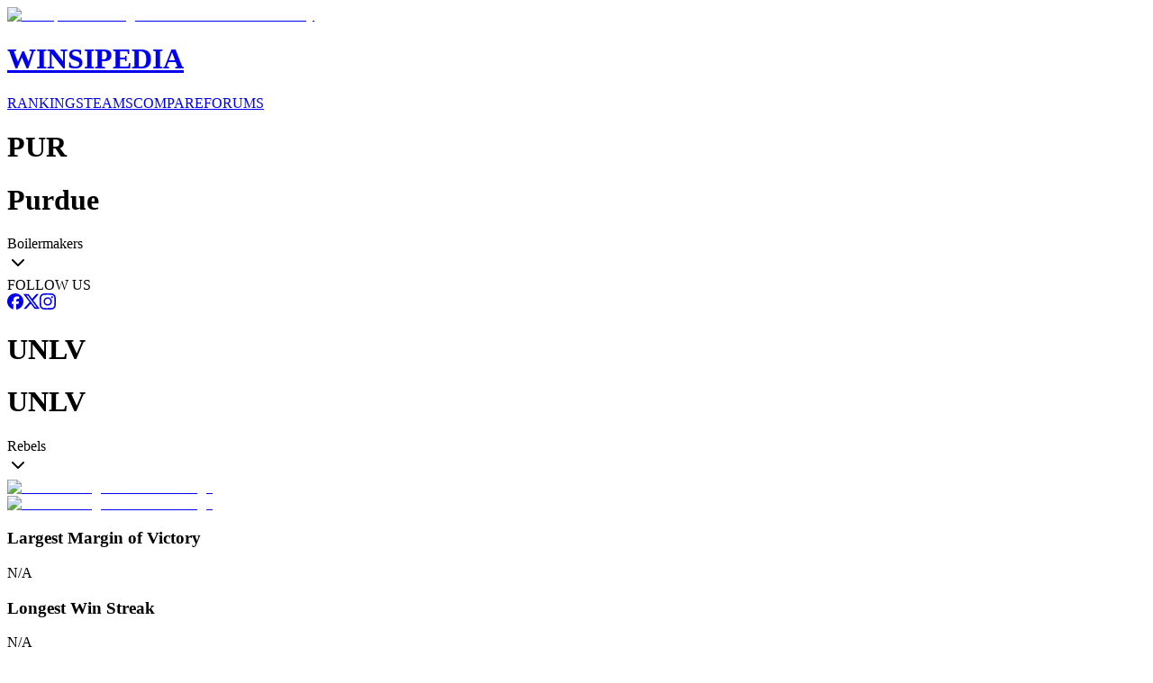

--- FILE ---
content_type: text/html; charset=utf-8
request_url: https://www.winsipedia.com/purdue/vs/unlv
body_size: 23161
content:
<!DOCTYPE html><html lang="en"><head><meta charSet="utf-8"/><meta name="viewport" content="width=device-width, initial-scale=1"/><link rel="preload" href="/_next/static/media/6ef785390d7b9011-s.p.c2b2e9ef.woff2" as="font" crossorigin="" type="font/woff2"/><link rel="preload" href="/_next/static/media/85936fed935b5db0-s.p.89591f77.woff2" as="font" crossorigin="" type="font/woff2"/><link rel="preload" href="/_next/static/media/8bda34f14a064581-s.p.eafdcff3.woff2" as="font" crossorigin="" type="font/woff2"/><link rel="preload" as="image" imageSrcSet="/_next/image?url=%2Fimages%2Fbrand%2FWinsipedia.120.png&amp;w=64&amp;q=75 1x, /_next/image?url=%2Fimages%2Fbrand%2FWinsipedia.120.png&amp;w=128&amp;q=75 2x"/><link rel="stylesheet" href="/_next/static/chunks/bb22ab6e2f7fa6a4.css?dpl=dpl_GXJz83MBZG4kFeyPtBac89KfePLN" data-precedence="next"/><link rel="preload" as="script" fetchPriority="low" href="/_next/static/chunks/18fb09a492260ce0.js?dpl=dpl_GXJz83MBZG4kFeyPtBac89KfePLN"/><script src="/_next/static/chunks/2e0783534f65eeff.js?dpl=dpl_GXJz83MBZG4kFeyPtBac89KfePLN" async=""></script><script src="/_next/static/chunks/c4769791a2c00b9f.js?dpl=dpl_GXJz83MBZG4kFeyPtBac89KfePLN" async=""></script><script src="/_next/static/chunks/e1077305ab1c75ad.js?dpl=dpl_GXJz83MBZG4kFeyPtBac89KfePLN" async=""></script><script src="/_next/static/chunks/e849a1d4f50b1a56.js?dpl=dpl_GXJz83MBZG4kFeyPtBac89KfePLN" async=""></script><script src="/_next/static/chunks/turbopack-f07a5b26d27623ae.js?dpl=dpl_GXJz83MBZG4kFeyPtBac89KfePLN" async=""></script><script src="/_next/static/chunks/9343019391bf0b44.js?dpl=dpl_GXJz83MBZG4kFeyPtBac89KfePLN" async=""></script><script src="/_next/static/chunks/41fcb7b78219c7f9.js?dpl=dpl_GXJz83MBZG4kFeyPtBac89KfePLN" async=""></script><script src="/_next/static/chunks/d428caa5572fc8a5.js?dpl=dpl_GXJz83MBZG4kFeyPtBac89KfePLN" async=""></script><script src="/_next/static/chunks/f25e8d0e97d82ddf.js?dpl=dpl_GXJz83MBZG4kFeyPtBac89KfePLN" async=""></script><script src="/_next/static/chunks/6dea3890d9b60a78.js?dpl=dpl_GXJz83MBZG4kFeyPtBac89KfePLN" async=""></script><script src="/_next/static/chunks/cfd579f4c29441c1.js?dpl=dpl_GXJz83MBZG4kFeyPtBac89KfePLN" async=""></script><script src="/_next/static/chunks/ff1a16fafef87110.js?dpl=dpl_GXJz83MBZG4kFeyPtBac89KfePLN" async=""></script><script src="/_next/static/chunks/64c0a5e3a0354479.js?dpl=dpl_GXJz83MBZG4kFeyPtBac89KfePLN" async=""></script><script src="/_next/static/chunks/9c6c5ee4328eab72.js?dpl=dpl_GXJz83MBZG4kFeyPtBac89KfePLN" async=""></script><script src="/_next/static/chunks/ca203f5f65ec5da5.js?dpl=dpl_GXJz83MBZG4kFeyPtBac89KfePLN" async=""></script><script src="/_next/static/chunks/555fa7d8abc5491b.js?dpl=dpl_GXJz83MBZG4kFeyPtBac89KfePLN" async=""></script><script src="/_next/static/chunks/362264a3e9a18f8d.js?dpl=dpl_GXJz83MBZG4kFeyPtBac89KfePLN" async=""></script><link rel="preload" href="https://use.typekit.net/mid6tsx.css" as="style"/><link rel="preload" href="https://www.googletagmanager.com/gtag/js?id=G-0SWSV2865X" as="script"/><meta http-equiv="Content-Security-Policy" content="upgrade-insecure-requests"/><meta name="next-size-adjust" content=""/><title>Winsipedia - Purdue vs. Unlv football series history</title><meta name="description" content="View the complete football series history between Purdue and Unlv. Compare records, head-to-head matchups, and historical game data from Winsipedia."/><meta name="author" content="Winsipedia Team"/><meta name="keywords" content="purdue vs unlv football series history,purdue vs unlv history,purdue unlv history,purdue vs unlv,purdue unlv,football series history,college football history,college football rivalry,series history,rivalry history"/><meta name="DC.Title" content="Winsipedia College Football Database"/><meta name="DC.Description" content="Comprehensive database of college football statistics, records, rankings, and historical data."/><meta name="DC.Publisher" content="Winsipedia"/><meta name="DC.Language" content="en"/><meta name="DC.Subject" content="college football"/><meta name="DC.Subject" content="sports database"/><meta name="DC.Subject" content="statistics"/><meta name="DC.Subject" content="NCAA"/><meta name="DC.Subject" content="football records"/><meta name="DC.Rights" content="Copyright Winsipedia. All rights reserved."/><meta name="DC.Format" content="text/html"/><meta name="DC.Identifier" content="https://www.winsipedia.com"/><meta name="DC.Type" content="interactive resource"/><meta name="DC.Date.Modified" content="2026-01-18"/><meta name="team1-slug" content="purdue"/><meta name="team2-slug" content="unlv"/><meta name="page-type" content="matchup"/><link rel="canonical" href="https://www.winsipedia.com/purdue/vs/unlv"/><link rel="alternate" hrefLang="en-US" href="https://www.winsipedia.com/purdue/vs/unlv"/><link rel="alternate" hrefLang="x-default" href="https://www.winsipedia.com/purdue/vs/unlv"/><meta property="og:title" content="Winsipedia - Purdue vs Unlv football series history"/><meta property="og:description" content="Winsipedia - Database and infographics of Purdue vs Unlv football series history and all-time records, national championships, conference championships, bowl games, wins, bowl record, All-Americans, Heisman winners, and NFL Draft picks"/><meta property="og:url" content="https://www.winsipedia.com/purdue/vs/unlv"/><meta property="og:site_name" content="Winsipedia"/><meta property="og:locale" content="en_US"/><meta property="og:image" content="https://www.winsipedia.com/api/og/matchup?team1=purdue&amp;team2=unlv"/><meta property="og:image:width" content="1200"/><meta property="og:image:height" content="630"/><meta property="og:image:alt" content="Purdue vs Unlv history and series record"/><meta property="og:type" content="website"/><meta name="twitter:card" content="summary_large_image"/><meta name="twitter:site" content="@winsipedia"/><meta name="twitter:creator" content="@winsipedia"/><meta name="twitter:title" content="Winsipedia - Purdue vs Unlv football series history"/><meta name="twitter:description" content="Winsipedia - Database and infographics of Purdue vs Unlv football series history and all-time records."/><meta name="twitter:image" content="https://www.winsipedia.com/api/og/matchup?team1=purdue&amp;team2=unlv"/><link rel="icon" href="/images/brand/Winsipedia.180.png" type="image/png" sizes="180x180"/><link rel="icon" href="/images/brand/Winsipedia.120.png" type="image/png" sizes="120x120"/><link rel="icon" href="/images/brand/Winsipedia.90.png" type="image/png" sizes="90x90"/><link rel="icon" href="/images/brand/Winsipedia.60.png" type="image/png" sizes="60x60"/><link rel="apple-touch-icon" href="/images/brand/Winsipedia.180.png"/><script src="/_next/static/chunks/a6dad97d9634a72d.js?dpl=dpl_GXJz83MBZG4kFeyPtBac89KfePLN" noModule=""></script></head><body class="gudea_84d3f9a4-module__D21e1W__variable ultra_9950af6-module__WPuR3q__variable gudea_84d3f9a4-module__D21e1W__className antialiased bg-white @container/body"><div hidden=""><!--$--><!--/$--></div><style>#nprogress{pointer-events:none}#nprogress .bar{background:#38a0e8;position:fixed;z-index:1600;top: 0;left:0;width:100%;height:3px}#nprogress .peg{display:block;position:absolute;right:0;width:100px;height:100%;box-shadow:0 0 10px #38a0e8,0 0 5px #38a0e8;opacity:1;-webkit-transform:rotate(3deg) translate(0px,-4px);-ms-transform:rotate(3deg) translate(0px,-4px);transform:rotate(3deg) translate(0px,-4px)}#nprogress .spinner{display:block;position:fixed;z-index:1600;top: 15px;right:15px}#nprogress .spinner-icon{width:18px;height:18px;box-sizing:border-box;border:2px solid transparent;border-top-color:#38a0e8;border-left-color:#38a0e8;border-radius:50%;-webkit-animation:nprogress-spinner 400ms linear infinite;animation:nprogress-spinner 400ms linear infinite}.nprogress-custom-parent{overflow:hidden;position:relative}.nprogress-custom-parent #nprogress .bar,.nprogress-custom-parent #nprogress .spinner{position:absolute}@-webkit-keyframes nprogress-spinner{0%{-webkit-transform:rotate(0deg)}100%{-webkit-transform:rotate(360deg)}}@keyframes nprogress-spinner{0%{transform:rotate(0deg)}100%{transform:rotate(360deg)}}</style><header class="bg-gray-900 border-b-4 border-gray-600 p-4"><div class="raptive-wins-header-mobile w-full h-[60px] flex items-center justify-center md:hidden"></div><div class="max-w-screen-xl mx-auto grid min-[375px]:grid-cols-2 md:grid-cols-[max-content_auto_max-content] gap-2 md:gap-4 items-center"><a href="/" class="flex items-center gap-4 justify-self-start order-2 min-[375px]:order-1 min-[375px]:col-span-2 md:col-span-1"><img alt="Winsipedia - College Football Statistics and History" loading="eager" width="60" height="60" decoding="async" data-nimg="1" style="color:transparent" srcSet="/_next/image?url=%2Fimages%2Fbrand%2FWinsipedia.120.png&amp;w=64&amp;q=75 1x, /_next/image?url=%2Fimages%2Fbrand%2FWinsipedia.120.png&amp;w=128&amp;q=75 2x" src="/_next/image?url=%2Fimages%2Fbrand%2FWinsipedia.120.png&amp;w=128&amp;q=75"/><div class="text-white"><h1 class="text-2xl font-bold tracking-wide font-clarendon">WINSIPEDIA</h1></div></a><nav class="flex justify-center min-[375px]:justify-start md:justify-start text-xs md:text-sm font-bold order-3 min-[375px]:order-2" role="navigation" aria-label="Main navigation"><a href="/ranking" class="text-winsi-blue hover:text-blue-300 focus:text-blue-300 focus:outline-none focus:ring-2 focus:ring-winsi-blue focus:ring-offset-2 focus:ring-offset-gray-900 rounded px-1 md:px-2 py-1 transition-colors">RANKINGS</a><a href="/team" class="text-winsi-blue hover:text-blue-300 focus:text-blue-300 focus:outline-none focus:ring-2 focus:ring-winsi-blue focus:ring-offset-2 focus:ring-offset-gray-900 rounded px-1 md:px-2 py-1 transition-colors">TEAMS</a><a href="/compare" class="text-winsi-blue hover:text-blue-300 focus:text-blue-300 focus:outline-none focus:ring-2 focus:ring-winsi-blue focus:ring-offset-2 focus:ring-offset-gray-900 rounded px-1 md:px-2 py-1 transition-colors">COMPARE</a><a href="/forum" class="text-winsi-blue hover:text-blue-300 focus:text-blue-300 focus:outline-none focus:ring-2 focus:ring-winsi-blue focus:ring-offset-2 focus:ring-offset-gray-900 rounded px-1 md:px-2 py-1 transition-colors">FORUMS</a></nav><div class="justify-self-end order-1 min-[375px]:order-3"><div class="flex items-center gap-2"><div class="h-6 w-14 bg-gray-700 rounded-md animate-pulse"></div><div class="h-6 w-14 bg-gray-700 rounded-md animate-pulse"></div></div></div></div></header><script type="application/ld+json">{"@context":"https://schema.org","@graph":[{"@type":"Organization","@id":"https://www.winsipedia.com/#organization","name":"Winsipedia","url":"https://www.winsipedia.com","logo":{"@type":"ImageObject","url":"https://www.winsipedia.com/images/brand/winsipedia-logo.png","width":"240","height":"240"},"description":"Winsipedia is a college football database with infographics of all-time wins, records, championships, bowl games, All-Americans, Heisman winners, NFL Draft picks, and AP Poll rankings.","foundingDate":"2009","sameAs":["https://twitter.com/winsipedia","https://facebook.com/winsipedia","https://instagram.com/winsipedia"],"contactPoint":{"@type":"ContactPoint","contactType":"Customer Service","email":"info@winsipedia.com","availableLanguage":"English"},"keywords":["college football","college football statistics","NCAA football","college football records","college football history","sports database"]},{"@type":"SportsTeam","@id":"https://www.winsipedia.com/purdue#sportsTeam","name":"Purdue","sport":"American Football","url":"https://www.winsipedia.com/purdue","logo":"https://www.winsipedia.com/images/team-logos/purdue.png","alternateName":"Boilermakers","memberOf":{"@type":"SportsOrganization","name":"Big Ten","sport":"American Football"},"sameAs":["https://twitter.com/BoilerFootball","https://twitter.com/PurdueSports","www.purduesports.com"],"location":{"@type":"Place","name":"West Lafayette","address":{"@type":"PostalAddress","addressRegion":"IN"}}},{"@type":"SportsTeam","@id":"https://www.winsipedia.com/unlv#sportsTeam","name":"UNLV","sport":"American Football","url":"https://www.winsipedia.com/unlv","logo":"https://www.winsipedia.com/images/team-logos/unlv.png","alternateName":"Rebels","memberOf":{"@type":"SportsOrganization","name":"Mountain West","sport":"American Football"},"sameAs":["https://twitter.com/unlvfootball","https://twitter.com/UNLVAthletics","www.unlvrebels.com"],"location":{"@type":"Place","name":"Las Vegas","address":{"@type":"PostalAddress","addressRegion":"NV"}}},{"@type":"SportsEvent","@id":"https://www.winsipedia.com/purdue/vs/unlv#sportsEvent","name":"Purdue vs UNLV Historical Series","sport":"American Football","startDate":"1869-11-06","endDate":"2026-01-18","location":{"@type":"Place","name":"Various College Football Venues","address":{"@type":"PostalAddress","addressCountry":"US"}},"competitor":[{"@type":"SportsTeam","@id":"https://www.winsipedia.com/purdue#sportsTeam","name":"Purdue","url":"https://www.winsipedia.com/purdue"},{"@type":"SportsTeam","@id":"https://www.winsipedia.com/unlv#sportsTeam","name":"UNLV","url":"https://www.winsipedia.com/unlv"}],"performer":[{"@type":"SportsTeam","@id":"https://www.winsipedia.com/purdue#sportsTeam","name":"Purdue","url":"https://www.winsipedia.com/purdue"},{"@type":"SportsTeam","@id":"https://www.winsipedia.com/unlv#sportsTeam","name":"UNLV","url":"https://www.winsipedia.com/unlv"}],"organizer":{"@type":"SportsOrganization","name":"NCAA","url":"https://www.ncaa.org"},"eventStatus":"EventPostponed","description":"The all-time series is tied 0-0 in 0 games.","image":"https://www.winsipedia.com/images/team-logos/purdue.png","offers":{"@type":"Offer","url":"https://www.winsipedia.com/purdue/vs/unlv","priceCurrency":"USD","price":"0","availability":"InStock","validFrom":"2026-01-18T05:03:09.672Z"}},{"@type":"WebPage","@id":"https://www.winsipedia.com/purdue/vs/unlv#webpage","name":"Purdue vs UNLV Head-to-Head Comparison","description":"Compare Purdue and UNLV college football programs head-to-head including all-time records, championships, and statistics.","url":"https://www.winsipedia.com/purdue/vs/unlv","inLanguage":"en-US","isPartOf":{"@type":"WebSite","@id":"https://www.winsipedia.com/#website","name":"Winsipedia","url":"https://www.winsipedia.com"},"datePublished":"2026-01-18T05:03:09.672Z","dateModified":"2026-01-18T05:03:09.672Z","breadcrumb":{"@type":"BreadcrumbList","itemListElement":[{"@type":"ListItem","position":1,"name":"Home","item":"https://www.winsipedia.com"},{"@type":"ListItem","position":2,"name":"Compare","item":"https://www.winsipedia.com/compare"},{"@type":"ListItem","position":3,"name":"Purdue vs UNLV","item":"https://www.winsipedia.com/purdue/vs/unlv"}]},"mainEntity":{"@type":"SportsEvent","@id":"https://www.winsipedia.com/purdue/vs/unlv#sportsEvent","name":"Purdue vs UNLV Historical Series","sport":"American Football","startDate":"1869-11-06","endDate":"2026-01-18","location":{"@type":"Place","name":"Various College Football Venues","address":{"@type":"PostalAddress","addressCountry":"US"}},"competitor":[{"@type":"SportsTeam","@id":"https://www.winsipedia.com/purdue#sportsTeam","name":"Purdue","url":"https://www.winsipedia.com/purdue"},{"@type":"SportsTeam","@id":"https://www.winsipedia.com/unlv#sportsTeam","name":"UNLV","url":"https://www.winsipedia.com/unlv"}],"performer":[{"@type":"SportsTeam","@id":"https://www.winsipedia.com/purdue#sportsTeam","name":"Purdue","url":"https://www.winsipedia.com/purdue"},{"@type":"SportsTeam","@id":"https://www.winsipedia.com/unlv#sportsTeam","name":"UNLV","url":"https://www.winsipedia.com/unlv"}],"organizer":{"@type":"SportsOrganization","name":"NCAA","url":"https://www.ncaa.org"},"eventStatus":"EventPostponed","description":"The all-time series is tied 0-0 in 0 games.","image":"https://www.winsipedia.com/images/team-logos/purdue.png","offers":{"@type":"Offer","url":"https://www.winsipedia.com/purdue/vs/unlv","priceCurrency":"USD","price":"0","availability":"InStock","validFrom":"2026-01-18T05:03:09.672Z"}}}]}</script><main><div class="bg-gray-900 text-white"><div class="container mx-auto px-4 pb-6"><div class="p-2"><div class="raptive-wins-header-mobile w-full h-[60px] flex items-center justify-center md:hidden"></div><div class="raptive-wins-header-tablet w-full h-[120px] items-center justify-center hidden md:flex lg:hidden"></div><div class="raptive-wins-header-desktop w-full h-[120px] items-center justify-center hidden lg:flex"></div></div><div class="grid grid-cols-[1fr_auto_1fr] items-start"><div class="w-full"><div class="cursor-pointer group text-left text-white" type="button" aria-haspopup="dialog" aria-expanded="false" aria-controls="radix-_R_1d9bsnpfiutb_" data-state="closed" data-slot="popover-trigger"><div class="flex items-center justify-between "><div class="flex items-baseline gap-2"><h1 class="md:hidden text-xl font-bold uppercase">PUR</h1><h1 class="hidden md:block text-xl lg:text-3xl font-bold uppercase">Purdue</h1><span class="text-sm lg:text-xl hidden md:block">Boilermakers</span></div><svg xmlns="http://www.w3.org/2000/svg" width="24" height="24" viewBox="0 0 24 24" fill="none" stroke="currentColor" stroke-width="2" stroke-linecap="round" stroke-linejoin="round" class="lucide lucide-chevron-down h-5 w-5 opacity-60 group-hover:opacity-100 transition-opacity" aria-hidden="true"><path d="m6 9 6 6 6-6"></path></svg></div></div><div class="h-1 mt-2" style="background-color:#D0BC86"></div></div><div class="px-8 text-center text-sm"><div class="mb-2"><span class="text-gray-400">FOLLOW US</span></div><div class="flex gap-3"><a href="https://facebook.com/winsipedia" class="text-winsi-blue hover:text-blue-300 transition-colors" aria-label="Follow on Facebook"><svg width="18" height="18" viewBox="0 0 24 24" fill="currentColor" class=""><path d="M9.101 23.691v-7.98H6.627v-3.667h2.474v-1.58c0-4.085 1.848-5.978 5.858-5.978.401 0 .955.042 1.468.103a8.68 8.68 0 0 1 1.141.195v3.325a8.623 8.623 0 0 0-.653-.036 26.805 26.805 0 0 0-.733-.009c-.707 0-1.259.096-1.675.309a1.686 1.686 0 0 0-.679.622c-.258.42-.374.995-.374 1.752v1.297h3.919l-.386 2.103-.287 1.564h-3.246v8.245C19.396 23.238 24 18.179 24 12.044c0-6.627-5.373-12-12-12s-12 5.373-12 12c0 5.628 3.874 10.35 9.101 11.647Z"></path></svg></a><a href="https://twitter.com/winsipedia" class="text-winsi-blue hover:text-blue-300 transition-colors" aria-label="Follow on Twitter"><svg width="18" height="18" viewBox="0 0 24 24" fill="currentColor" class=""><path d="M18.901 1.153h3.68l-8.04 9.19L24 22.846h-7.406l-5.8-7.584-6.638 7.584H.474l8.6-9.83L0 1.154h7.594l5.243 6.932ZM17.61 20.644h2.039L6.486 3.24H4.298Z"></path></svg></a><a href="https://instagram.com/winsipedia" class="text-winsi-blue hover:text-blue-300 transition-colors" aria-label="Follow on Instagram"><svg width="18" height="18" viewBox="0 0 24 24" fill="currentColor" class=""><path d="M7.0301.084c-1.2768.0602-2.1487.264-2.911.5634-.7888.3075-1.4575.72-2.1228 1.3877-.6652.6677-1.075 1.3368-1.3802 2.127-.2954.7638-.4956 1.6365-.552 2.914-.0564 1.2775-.0689 1.6882-.0626 4.947.0062 3.2586.0206 3.6671.0825 4.9473.061 1.2765.264 2.1482.5635 2.9107.308.7889.72 1.4573 1.388 2.1228.6679.6655 1.3365 1.0743 2.1285 1.38.7632.295 1.6361.4961 2.9134.552 1.2773.056 1.6884.069 4.9462.0627 3.2578-.0062 3.668-.0207 4.9478-.0814 1.28-.0607 2.147-.2652 2.9098-.5633.7889-.3086 1.4578-.72 2.1228-1.3881.665-.6682 1.0745-1.3378 1.3795-2.1284.2957-.7632.4966-1.636.552-2.9124.056-1.2809.0692-1.6898.063-4.948-.0063-3.2583-.021-3.6668-.0817-4.9465-.0607-1.2797-.264-2.1487-.5633-2.9117-.3084-.7889-.72-1.4568-1.3876-2.1228C21.2982 1.33 20.628.9208 19.8378.6165 19.074.321 18.2017.1197 16.9244.0645 15.6471.0093 15.236-.005 11.977.0014 8.718.0076 8.31.0215 7.0301.0839m.1402 21.6932c-1.17-.0509-1.8053-.2453-2.2287-.408-.5606-.216-.96-.4771-1.3819-.895-.422-.4178-.6811-.8186-.9-1.378-.1644-.4234-.3624-1.058-.4171-2.228-.0595-1.2645-.072-1.6442-.079-4.848-.007-3.2037.0053-3.583.0607-4.848.05-1.169.2456-1.805.408-2.2282.216-.5613.4762-.96.895-1.3816.4188-.4217.8184-.6814 1.3783-.9003.423-.1651 1.0575-.3614 2.227-.4171 1.2655-.06 1.6447-.072 4.848-.079 3.2033-.007 3.5835.005 4.8495.0608 1.169.0508 1.8053.2445 2.228.408.5608.216.96.4754 1.3816.895.4217.4194.6816.8176.9005 1.3787.1653.4217.3617 1.056.4169 2.2263.0602 1.2655.0739 1.645.0796 4.848.0058 3.203-.0055 3.5834-.061 4.848-.051 1.17-.245 1.8055-.408 2.2294-.216.5604-.4763.96-.8954 1.3814-.419.4215-.8181.6811-1.3783.9-.4224.1649-1.0577.3617-2.2262.4174-1.2656.0595-1.6448.072-4.8493.079-3.2045.007-3.5825-.006-4.848-.0608M16.953 5.5864A1.44 1.44 0 1 0 18.39 4.144a1.44 1.44 0 0 0-1.437 1.4424M5.8385 12.012c.0067 3.4032 2.7706 6.1557 6.173 6.1493 3.4026-.0065 6.157-2.7701 6.1506-6.1733-.0065-3.4032-2.771-6.1565-6.174-6.1498-3.403.0067-6.156 2.771-6.1496 6.1738M8 12.0077a4 4 0 1 1 4.008 3.9921A3.9996 3.9996 0 0 1 8 12.0077"></path></svg></a></div></div><div class="w-full"><div class="cursor-pointer group text-right text-white" type="button" aria-haspopup="dialog" aria-expanded="false" aria-controls="radix-_R_1t9bsnpfiutb_" data-state="closed" data-slot="popover-trigger"><div class="flex items-center justify-between "><div class="flex items-baseline gap-2"><h1 class="md:hidden text-xl font-bold uppercase">UNLV</h1><h1 class="hidden md:block text-xl lg:text-3xl font-bold uppercase">UNLV</h1><span class="text-sm lg:text-xl hidden md:block">Rebels</span></div><svg xmlns="http://www.w3.org/2000/svg" width="24" height="24" viewBox="0 0 24 24" fill="none" stroke="currentColor" stroke-width="2" stroke-linecap="round" stroke-linejoin="round" class="lucide lucide-chevron-down h-5 w-5 opacity-60 group-hover:opacity-100 transition-opacity" aria-hidden="true"><path d="m6 9 6 6 6-6"></path></svg></div></div><div class="h-1 mt-2" style="background-color:#C8102E"></div></div></div></div></div><div class="container mx-auto px-1 py-8 flex flex-col gap-16"><div><div class="w-full"><div class="flex gap-4 items-center justify-between"><div class="w-28 md:w-auto"><a href="/purdue"><div class="relative inline-flex items-center justify-center"><img alt="Purdue college football team logo" loading="lazy" width="128" height="128" decoding="async" data-nimg="1" class="object-contain" style="color:transparent" srcSet="/_next/image?url=%2Fimages%2Fteam-logos%2Fpurdue.png&amp;w=128&amp;q=75 1x, /_next/image?url=%2Fimages%2Fteam-logos%2Fpurdue.png&amp;w=256&amp;q=75 2x" src="/_next/image?url=%2Fimages%2Fteam-logos%2Fpurdue.png&amp;w=256&amp;q=75"/></div></a></div><div class="w-28 md:w-auto"><a href="/unlv"><div class="relative inline-flex items-center justify-center"><img alt="UNLV college football team logo" loading="lazy" width="128" height="128" decoding="async" data-nimg="1" class="object-contain" style="color:transparent" srcSet="/_next/image?url=%2Fimages%2Fteam-logos%2Funlv.png&amp;w=128&amp;q=75 1x, /_next/image?url=%2Fimages%2Fteam-logos%2Funlv.png&amp;w=256&amp;q=75 2x" src="/_next/image?url=%2Fimages%2Fteam-logos%2Funlv.png&amp;w=256&amp;q=75"/></div></a></div></div></div></div><div class="grid gap-4 md:gap-0 grid-cols-2 md:grid-cols-4"><div class="order-1 px-2 pb-4 sm:pb-0 border-b border-dashed border-muted-foreground/50 sm:border-b-0 sm:border-r sm:border-dashed sm:border-muted-foreground/50 md:border-b-0 md:border-r md:border-dashed md:border-muted-foreground/50 lg:border-b-0 lg:border-r lg:border-dashed lg:border-muted-foreground/50"><div class="text-center"><h3 class="text-xs lg:text-sm font-semibold uppercase text-gray-600 mb-2">Largest Margin of Victory</h3><div class="text-3xl sm:text-6xl font-ultra leading-none text-gray-400">N/A</div></div></div><div class="order-3 px-2 md:order-2 sm:border-b-0 sm:border-r sm:border-dashed sm:border-muted-foreground/50 md:border-b-0 md:border-r md:border-dashed md:border-muted-foreground/50 lg:border-b-0 lg:border-r lg:border-dashed lg:border-muted-foreground/50"><div class="text-center"><h3 class="text-xs lg:text-sm font-semibold uppercase text-gray-600 mb-2">Longest Win Streak</h3><div class="text-3xl sm:text-6xl font-ultra leading-none text-gray-400">N/A</div></div></div><div class="order-2 px-2 pb-4 sm:pb-0 md:order-3 border-b border-dashed border-muted-foreground/50 sm:border-b-0 md:border-b-0 md:border-r md:border-dashed md:border-muted-foreground/50 lg:border-b-0 lg:border-r lg:border-dashed lg:border-muted-foreground/50"><div class="text-center"><h3 class="text-xs lg:text-sm font-semibold uppercase text-gray-600 mb-2">Largest Margin of Victory</h3><div class="text-3xl sm:text-6xl font-ultra leading-none text-gray-400">N/A</div></div></div><div class="order-4 px-2 sm:border-b-0 md:border-b-0 md:border-r-0 lg:border-b-0 lg:border-r-0"><div class="text-center"><h3 class="text-xs lg:text-sm font-semibold uppercase text-gray-600 mb-2">Longest Win Streak</h3><div class="text-3xl sm:text-6xl font-ultra leading-none text-gray-400">N/A</div></div></div></div><div class="flex justify-center"><div class="raptive-wins-content w-full min-h-[270px] flex items-center justify-center"></div></div><div><h2 class="text-xl font-bold text-center">RECORD (WINNING %)</h2><div class="relative h-[350px] lg:h-[450px] overflow-x-scroll"><div data-slot="chart" data-chart="chart-_R_1bpbsnpfiutb_" class="[&amp;_.recharts-cartesian-axis-tick_text]:fill-muted-foreground [&amp;_.recharts-cartesian-grid_line[stroke=&#x27;#ccc&#x27;]]:stroke-border/50 [&amp;_.recharts-curve.recharts-tooltip-cursor]:stroke-border [&amp;_.recharts-polar-grid_[stroke=&#x27;#ccc&#x27;]]:stroke-border [&amp;_.recharts-radial-bar-background-sector]:fill-muted [&amp;_.recharts-rectangle.recharts-tooltip-cursor]:fill-muted [&amp;_.recharts-reference-line_[stroke=&#x27;#ccc&#x27;]]:stroke-border flex aspect-video justify-center text-xs [&amp;_.recharts-dot[stroke=&#x27;#fff&#x27;]]:stroke-transparent [&amp;_.recharts-layer]:outline-hidden [&amp;_.recharts-sector]:outline-hidden [&amp;_.recharts-sector[stroke=&#x27;#fff&#x27;]]:stroke-transparent [&amp;_.recharts-surface]:outline-hidden h-full md:w-full"><style>
 [data-chart=chart-_R_1bpbsnpfiutb_] {
  --color-team1WinPercentage: #D0BC86;
  --color-team2WinPercentage: #C8102E;
}


.dark [data-chart=chart-_R_1bpbsnpfiutb_] {
  --color-team1WinPercentage: #D0BC86;
  --color-team2WinPercentage: #C8102E;
}
</style><div class="recharts-responsive-container" style="width:100%;height:100%;min-width:0"></div></div></div></div><div class="flex justify-center"><div class="raptive-wins-content w-full min-h-[270px] flex items-center justify-center"></div></div><div class="grid grid-cols-3 md:grid-cols-2 gap-2"><div class="flex-1 grid grid-cols-1 lg:grid-cols-2 xl:grid-cols-3 gap-2"><div class="flex flex-row-reverse justify-around md:justify-center md:flex-col items-center gap-2 p-0 sm:py-2 rounded " style="background-color:#D0BC86;color:white"><div class="flex gap-2 self-center justify-center items-center"><div class="text-xl md:text-4xl font-bold leading-none -mb-[3px] sm:mb-0" style="color:white">.510</div><div class="hidden md:flex flex-col"><div class="text-xs font-normal truncate" style="color:white">644-618-48</div><div class="flex items-center gap-1"><a href="/ranking/all-time-record" class="text-xs text-winsi-blue uppercase font-semibold hover:underline flex flex-col truncate" style="color:white"><span>All-Time Record</span></a></div></div></div><div class="text-lg md:text-6xl font-ultra leading-none -mb-[4px]" style="color:white">88<sup class="text-sm md:text-3xl -top-1.5 md:-top-6.5">th</sup></div><div class="hidden md:block text-xs mt-1" style="color:white">of 136</div></div><div class="flex flex-row-reverse justify-around md:justify-center md:flex-col items-center gap-2 p-0 sm:py-2 rounded " style="background-color:transparent;color:#000"><div class="flex gap-2 self-center justify-center items-center"><div class="text-xl md:text-4xl font-bold leading-none -mb-[3px] sm:mb-0" style="color:#000">0</div><div class="hidden md:flex flex-col"><div class="flex items-center gap-1"><a href="/ranking/claimed-national-championships" class="text-xs text-winsi-blue uppercase font-semibold hover:underline flex flex-col truncate" style="color:#1e40af"><span>Claimed National</span><span>Championships</span></a></div></div></div><div class="text-lg md:text-6xl font-ultra leading-none -mb-[4px]" style="color:#D0BC86">47<sup class="text-sm md:text-3xl -top-1.5 md:-top-6.5">th</sup></div><div class="hidden md:block text-xs mt-1" style="color:#666">of 136</div></div><div class="flex flex-row-reverse justify-around md:justify-center md:flex-col items-center gap-2 p-0 sm:py-2 rounded " style="background-color:transparent;color:#000"><div class="flex gap-2 self-center justify-center items-center"><div class="text-xl md:text-4xl font-bold leading-none -mb-[3px] sm:mb-0" style="color:#000">0</div><div class="hidden md:flex flex-col"><div class="flex items-center gap-1"><a href="/ranking/recognized-national-championships" class="text-xs text-winsi-blue uppercase font-semibold hover:underline flex flex-col truncate" style="color:#1e40af"><span>Recognized National</span><span>Championships</span></a></div></div></div><div class="text-lg md:text-6xl font-ultra leading-none -mb-[4px]" style="color:#D0BC86">38<sup class="text-sm md:text-3xl -top-1.5 md:-top-6.5">th</sup></div><div class="hidden md:block text-xs mt-1" style="color:#666">of 136</div></div><div class="flex flex-row-reverse justify-around md:justify-center md:flex-col items-center gap-2 p-0 sm:py-2 rounded " style="background-color:#D0BC86;color:white"><div class="flex gap-2 self-center justify-center items-center"><div class="text-xl md:text-4xl font-bold leading-none -mb-[3px] sm:mb-0" style="color:white">12</div><div class="hidden md:flex flex-col"><div class="flex items-center gap-1"><a href="/ranking/conference-championships" class="text-xs text-winsi-blue uppercase font-semibold hover:underline flex flex-col truncate" style="color:white"><span>Conference</span><span>Championships</span></a></div></div></div><div class="text-lg md:text-6xl font-ultra leading-none -mb-[4px]" style="color:white">61<sup class="text-sm md:text-3xl -top-1.5 md:-top-6.5">st</sup></div><div class="hidden md:block text-xs mt-1" style="color:white">of 136</div></div><div class="flex flex-row-reverse justify-around md:justify-center md:flex-col items-center gap-2 p-0 sm:py-2 rounded " style="background-color:#D0BC86;color:white"><div class="flex gap-2 self-center justify-center items-center"><div class="text-xl md:text-4xl font-bold leading-none -mb-[3px] sm:mb-0" style="color:white">21</div><div class="hidden md:flex flex-col"><div class="flex items-center gap-1"><a href="/ranking/bowl-games" class="text-xs text-winsi-blue uppercase font-semibold hover:underline flex flex-col truncate" style="color:white"><span>Bowl</span><span>Games</span></a></div></div></div><div class="text-lg md:text-6xl font-ultra leading-none -mb-[4px]" style="color:white">65<sup class="text-sm md:text-3xl -top-1.5 md:-top-6.5">th</sup></div><div class="hidden md:block text-xs mt-1" style="color:white">of 136</div></div><div class="flex flex-row-reverse justify-around md:justify-center md:flex-col items-center gap-2 p-0 sm:py-2 rounded " style="background-color:#D0BC86;color:white"><div class="flex gap-2 self-center justify-center items-center"><div class="text-xl md:text-4xl font-bold leading-none -mb-[3px] sm:mb-0" style="color:white">644</div><div class="hidden md:flex flex-col"><div class="flex items-center gap-1"><a href="/ranking/all-time-wins" class="text-xs text-winsi-blue uppercase font-semibold hover:underline flex flex-col truncate" style="color:white"><span>Wins</span><span>All Time</span></a></div></div></div><div class="text-lg md:text-6xl font-ultra leading-none -mb-[4px]" style="color:white">59<sup class="text-sm md:text-3xl -top-1.5 md:-top-6.5">th</sup></div><div class="hidden md:block text-xs mt-1" style="color:white">of 136</div></div><div class="flex flex-row-reverse justify-around md:justify-center md:flex-col items-center gap-2 p-0 sm:py-2 rounded lg:hidden" style="background-color:#D0BC86;color:white"><div class="flex gap-2 self-center justify-center items-center"><div class="text-xl md:text-4xl font-bold leading-none -mb-[3px] sm:mb-0" style="color:white">.524</div><div class="hidden md:flex flex-col"><div class="text-xs font-normal truncate" style="color:white">11-10</div><div class="flex items-center gap-1"><a href="/ranking/bowl-record" class="text-xs text-winsi-blue uppercase font-semibold hover:underline flex flex-col truncate" style="color:white"><span>Bowl Record</span></a></div></div></div><div class="text-lg md:text-6xl font-ultra leading-none -mb-[4px]" style="color:white">38<sup class="text-sm md:text-3xl -top-1.5 md:-top-6.5">th</sup></div><div class="hidden md:block text-xs mt-1" style="color:white">of 108</div></div><div class="flex flex-row-reverse justify-around md:justify-center md:flex-col items-center gap-2 p-0 sm:py-2 rounded " style="background-color:#D0BC86;color:white"><div class="flex gap-2 self-center justify-center items-center"><div class="text-xl md:text-4xl font-bold leading-none -mb-[3px] sm:mb-0" style="color:white">22</div><div class="hidden md:flex flex-col"><div class="flex items-center gap-1"><a href="/ranking/all-americans" class="text-xs text-winsi-blue uppercase font-semibold hover:underline flex flex-col truncate" style="color:white"><span>Consensus</span><span>All-Americans</span></a></div></div></div><div class="text-lg md:text-6xl font-ultra leading-none -mb-[4px]" style="color:white">33<sup class="text-sm md:text-3xl -top-1.5 md:-top-6.5">rd</sup></div><div class="hidden md:block text-xs mt-1" style="color:white">of 136</div></div><div class="flex flex-row-reverse justify-around md:justify-center md:flex-col items-center gap-2 p-0 sm:py-2 rounded " style="background-color:transparent;color:#000"><div class="flex gap-2 self-center justify-center items-center"><div class="text-xl md:text-4xl font-bold leading-none -mb-[3px] sm:mb-0" style="color:#000">0</div><div class="hidden md:flex flex-col"><div class="flex items-center gap-1"><a href="/ranking/heisman-winners" class="text-xs text-winsi-blue uppercase font-semibold hover:underline flex flex-col truncate" style="color:#1e40af"><span>Heisman</span><span>Winners</span></a></div></div></div><div class="text-lg md:text-6xl font-ultra leading-none -mb-[4px]" style="color:#D0BC86">39<sup class="text-sm md:text-3xl -top-1.5 md:-top-6.5">th</sup></div><div class="hidden md:block text-xs mt-1" style="color:#666">of 136</div></div><div class="flex flex-row-reverse justify-around md:justify-center md:flex-col items-center gap-2 p-0 sm:py-2 rounded " style="background-color:#D0BC86;color:white"><div class="flex gap-2 self-center justify-center items-center"><div class="text-xl md:text-4xl font-bold leading-none -mb-[3px] sm:mb-0" style="color:white">295</div><div class="hidden md:flex flex-col"><div class="flex items-center gap-1"><a href="/ranking/nfl-draft-picks" class="text-xs text-winsi-blue uppercase font-semibold hover:underline flex flex-col truncate" style="color:white"><span>NFL Draft</span><span>Picks</span></a></div></div></div><div class="text-lg md:text-6xl font-ultra leading-none -mb-[4px]" style="color:white">22<sup class="text-sm md:text-3xl -top-1.5 md:-top-6.5">nd</sup></div><div class="hidden md:block text-xs mt-1" style="color:white">of 136</div></div><div class="flex flex-row-reverse justify-around md:justify-center md:flex-col items-center gap-2 p-0 sm:py-2 rounded " style="background-color:#D0BC86;color:white"><div class="flex gap-2 self-center justify-center items-center"><div class="text-xl md:text-4xl font-bold leading-none -mb-[3px] sm:mb-0" style="color:white">22</div><div class="hidden md:flex flex-col"><div class="flex items-center gap-1"><a href="/ranking/first-round-nfl-draft-picks" class="text-xs text-winsi-blue uppercase font-semibold hover:underline flex flex-col truncate" style="color:white"><span>First Round</span><span>Picks</span></a></div></div></div><div class="text-lg md:text-6xl font-ultra leading-none -mb-[4px]" style="color:white">34<sup class="text-sm md:text-3xl -top-1.5 md:-top-6.5">th</sup></div><div class="hidden md:block text-xs mt-1" style="color:white">of 136</div></div><div class="flex flex-row-reverse justify-around md:justify-center md:flex-col items-center gap-2 p-0 sm:py-2 rounded " style="background-color:#D0BC86;color:white"><div class="flex gap-2 self-center justify-center items-center"><div class="text-xl md:text-4xl font-bold leading-none -mb-[3px] sm:mb-0" style="color:white">237</div><div class="hidden md:flex flex-col"><div class="flex items-center gap-1"><a href="/ranking/weeks-in-poll" class="text-xs text-winsi-blue uppercase font-semibold hover:underline flex flex-col truncate" style="color:white"><span>Weeks in</span><span>AP Poll</span></a></div></div></div><div class="text-lg md:text-6xl font-ultra leading-none -mb-[4px]" style="color:white">40<sup class="text-sm md:text-3xl -top-1.5 md:-top-6.5">th</sup></div><div class="hidden md:block text-xs mt-1" style="color:white">of 136</div></div><div class="flex flex-row-reverse justify-around md:justify-center md:flex-col items-center gap-2 p-0 sm:py-2 rounded " style="background-color:#D0BC86;color:white"><div class="flex gap-2 self-center justify-center items-center"><div class="text-xl md:text-4xl font-bold leading-none -mb-[3px] sm:mb-0" style="color:white">5</div><div class="hidden md:flex flex-col"><div class="flex items-center gap-1"><a href="/ranking/weeks-at-ap-number-one" class="text-xs text-winsi-blue uppercase font-semibold hover:underline flex flex-col truncate" style="color:white"><span>Weeks at</span><span>#1</span></a></div></div></div><div class="text-lg md:text-6xl font-ultra leading-none -mb-[4px]" style="color:white">30<sup class="text-sm md:text-3xl -top-1.5 md:-top-6.5">th</sup></div><div class="hidden md:block text-xs mt-1" style="color:white">of 136</div></div></div><div class="flex flex-col items-center justify-center gap-2 -mb-[3px] md:hidden md:gap-0"><div class="flex items-center justify-center h-9"><a href="/ranking/all-time-record" class="text-xs text-winsi-blue uppercase hover:underline text-center">All-Time Record</a></div><div class="flex items-center justify-center h-9"><a href="/ranking/claimed-national-championships" class="text-xs text-winsi-blue uppercase hover:underline text-center">Claimed National Championships</a></div><div class="flex items-center justify-center h-9"><a href="/ranking/recognized-national-championships" class="text-xs text-winsi-blue uppercase hover:underline text-center">Recognized National Championships</a></div><div class="flex items-center justify-center h-9"><a href="/ranking/conference-championships" class="text-xs text-winsi-blue uppercase hover:underline text-center">Conference Championships</a></div><div class="flex items-center justify-center h-9"><a href="/ranking/bowl-games" class="text-xs text-winsi-blue uppercase hover:underline text-center">Bowl Games</a></div><div class="flex items-center justify-center h-9"><a href="/ranking/all-time-wins" class="text-xs text-winsi-blue uppercase hover:underline text-center">Wins All Time</a></div><div class="flex items-center justify-center h-9"><a href="/ranking/bowl-record" class="text-xs text-winsi-blue uppercase hover:underline text-center">Bowl Record</a></div><div class="flex items-center justify-center h-9"><a href="/ranking/all-americans" class="text-xs text-winsi-blue uppercase hover:underline text-center">Consensus All-Americans</a></div><div class="flex items-center justify-center h-9"><a href="/ranking/heisman-winners" class="text-xs text-winsi-blue uppercase hover:underline text-center">Heisman Winners</a></div><div class="flex items-center justify-center h-9"><a href="/ranking/nfl-draft-picks" class="text-xs text-winsi-blue uppercase hover:underline text-center">NFL Draft Picks</a></div><div class="flex items-center justify-center h-9"><a href="/ranking/first-round-nfl-draft-picks" class="text-xs text-winsi-blue uppercase hover:underline text-center">First Round Picks</a></div><div class="flex items-center justify-center h-9"><a href="/ranking/weeks-in-poll" class="text-xs text-winsi-blue uppercase hover:underline text-center">Weeks in AP Poll</a></div><div class="flex items-center justify-center h-9"><a href="/ranking/weeks-at-ap-number-one" class="text-xs text-winsi-blue uppercase hover:underline text-center">Weeks at #1</a></div></div><div class="flex-1 grid grid-cols-1 lg:grid-cols-2 xl:grid-cols-3 gap-2"><div class="flex flex-row-reverse justify-around md:justify-center md:flex-col items-center gap-2 p-0 sm:py-2 rounded " style="background-color:transparent;color:#000"><div class="flex gap-2 self-center justify-center items-center"><div class="text-xl md:text-4xl font-bold leading-none -mb-[3px] sm:mb-0" style="color:#000">.410</div><div class="hidden md:flex flex-col"><div class="text-xs font-normal truncate" style="color:#666">273-393-4</div><div class="flex items-center gap-1"><a href="/ranking/all-time-record" class="text-xs text-winsi-blue uppercase font-semibold hover:underline flex flex-col truncate" style="color:#1e40af"><span>All-Time Record</span></a></div></div></div><div class="text-lg md:text-6xl font-ultra leading-none -mb-[4px]" style="color:#C8102E">130<sup class="text-sm md:text-3xl -top-1.5 md:-top-6.5">th</sup></div><div class="hidden md:block text-xs mt-1" style="color:#666">of 136</div></div><div class="flex flex-row-reverse justify-around md:justify-center md:flex-col items-center gap-2 p-0 sm:py-2 rounded " style="background-color:transparent;color:#000"><div class="flex gap-2 self-center justify-center items-center"><div class="text-xl md:text-4xl font-bold leading-none -mb-[3px] sm:mb-0" style="color:#000">0</div><div class="hidden md:flex flex-col"><div class="flex items-center gap-1"><a href="/ranking/claimed-national-championships" class="text-xs text-winsi-blue uppercase font-semibold hover:underline flex flex-col truncate" style="color:#1e40af"><span>Claimed National</span><span>Championships</span></a></div></div></div><div class="text-lg md:text-6xl font-ultra leading-none -mb-[4px]" style="color:#C8102E">47<sup class="text-sm md:text-3xl -top-1.5 md:-top-6.5">th</sup></div><div class="hidden md:block text-xs mt-1" style="color:#666">of 136</div></div><div class="flex flex-row-reverse justify-around md:justify-center md:flex-col items-center gap-2 p-0 sm:py-2 rounded " style="background-color:transparent;color:#000"><div class="flex gap-2 self-center justify-center items-center"><div class="text-xl md:text-4xl font-bold leading-none -mb-[3px] sm:mb-0" style="color:#000">0</div><div class="hidden md:flex flex-col"><div class="flex items-center gap-1"><a href="/ranking/recognized-national-championships" class="text-xs text-winsi-blue uppercase font-semibold hover:underline flex flex-col truncate" style="color:#1e40af"><span>Recognized National</span><span>Championships</span></a></div></div></div><div class="text-lg md:text-6xl font-ultra leading-none -mb-[4px]" style="color:#C8102E">38<sup class="text-sm md:text-3xl -top-1.5 md:-top-6.5">th</sup></div><div class="hidden md:block text-xs mt-1" style="color:#666">of 136</div></div><div class="flex flex-row-reverse justify-around md:justify-center md:flex-col items-center gap-2 p-0 sm:py-2 rounded " style="background-color:transparent;color:#000"><div class="flex gap-2 self-center justify-center items-center"><div class="text-xl md:text-4xl font-bold leading-none -mb-[3px] sm:mb-0" style="color:#000">1</div><div class="hidden md:flex flex-col"><div class="flex items-center gap-1"><a href="/ranking/conference-championships" class="text-xs text-winsi-blue uppercase font-semibold hover:underline flex flex-col truncate" style="color:#1e40af"><span>Conference</span><span>Championships</span></a></div></div></div><div class="text-lg md:text-6xl font-ultra leading-none -mb-[4px]" style="color:#C8102E">120<sup class="text-sm md:text-3xl -top-1.5 md:-top-6.5">th</sup></div><div class="hidden md:block text-xs mt-1" style="color:#666">of 136</div></div><div class="flex flex-row-reverse justify-around md:justify-center md:flex-col items-center gap-2 p-0 sm:py-2 rounded " style="background-color:transparent;color:#000"><div class="flex gap-2 self-center justify-center items-center"><div class="text-xl md:text-4xl font-bold leading-none -mb-[3px] sm:mb-0" style="color:#000">8</div><div class="hidden md:flex flex-col"><div class="flex items-center gap-1"><a href="/ranking/bowl-games" class="text-xs text-winsi-blue uppercase font-semibold hover:underline flex flex-col truncate" style="color:#1e40af"><span>Bowl</span><span>Games</span></a></div></div></div><div class="text-lg md:text-6xl font-ultra leading-none -mb-[4px]" style="color:#C8102E">112<sup class="text-sm md:text-3xl -top-1.5 md:-top-6.5">th</sup></div><div class="hidden md:block text-xs mt-1" style="color:#666">of 136</div></div><div class="flex flex-row-reverse justify-around md:justify-center md:flex-col items-center gap-2 p-0 sm:py-2 rounded " style="background-color:transparent;color:#000"><div class="flex gap-2 self-center justify-center items-center"><div class="text-xl md:text-4xl font-bold leading-none -mb-[3px] sm:mb-0" style="color:#000">273</div><div class="hidden md:flex flex-col"><div class="flex items-center gap-1"><a href="/ranking/all-time-wins" class="text-xs text-winsi-blue uppercase font-semibold hover:underline flex flex-col truncate" style="color:#1e40af"><span>Wins</span><span>All Time</span></a></div></div></div><div class="text-lg md:text-6xl font-ultra leading-none -mb-[4px]" style="color:#C8102E">125<sup class="text-sm md:text-3xl -top-1.5 md:-top-6.5">th</sup></div><div class="hidden md:block text-xs mt-1" style="color:#666">of 136</div></div><div class="flex flex-row-reverse justify-around md:justify-center md:flex-col items-center gap-2 p-0 sm:py-2 rounded lg:hidden" style="background-color:transparent;color:#000"><div class="flex gap-2 self-center justify-center items-center"><div class="text-xl md:text-4xl font-bold leading-none -mb-[3px] sm:mb-0" style="color:#000">.500</div><div class="hidden md:flex flex-col"><div class="text-xs font-normal truncate" style="color:#666">3-5</div><div class="flex items-center gap-1"><a href="/ranking/bowl-record" class="text-xs text-winsi-blue uppercase font-semibold hover:underline flex flex-col truncate" style="color:#1e40af"><span>Bowl Record</span></a></div></div></div><div class="text-lg md:text-6xl font-ultra leading-none -mb-[4px]" style="color:#C8102E">N/R</div><div class="hidden md:block text-xs mt-1" style="color:#666">Min. 10 games</div></div><div class="flex flex-row-reverse justify-around md:justify-center md:flex-col items-center gap-2 p-0 sm:py-2 rounded " style="background-color:transparent;color:#000"><div class="flex gap-2 self-center justify-center items-center"><div class="text-xl md:text-4xl font-bold leading-none -mb-[3px] sm:mb-0" style="color:#000">1</div><div class="hidden md:flex flex-col"><div class="flex items-center gap-1"><a href="/ranking/all-americans" class="text-xs text-winsi-blue uppercase font-semibold hover:underline flex flex-col truncate" style="color:#1e40af"><span>Consensus</span><span>All-Americans</span></a></div></div></div><div class="text-lg md:text-6xl font-ultra leading-none -mb-[4px]" style="color:#C8102E">94<sup class="text-sm md:text-3xl -top-1.5 md:-top-6.5">th</sup></div><div class="hidden md:block text-xs mt-1" style="color:#666">of 136</div></div><div class="flex flex-row-reverse justify-around md:justify-center md:flex-col items-center gap-2 p-0 sm:py-2 rounded " style="background-color:transparent;color:#000"><div class="flex gap-2 self-center justify-center items-center"><div class="text-xl md:text-4xl font-bold leading-none -mb-[3px] sm:mb-0" style="color:#000">0</div><div class="hidden md:flex flex-col"><div class="flex items-center gap-1"><a href="/ranking/heisman-winners" class="text-xs text-winsi-blue uppercase font-semibold hover:underline flex flex-col truncate" style="color:#1e40af"><span>Heisman</span><span>Winners</span></a></div></div></div><div class="text-lg md:text-6xl font-ultra leading-none -mb-[4px]" style="color:#C8102E">39<sup class="text-sm md:text-3xl -top-1.5 md:-top-6.5">th</sup></div><div class="hidden md:block text-xs mt-1" style="color:#666">of 136</div></div><div class="flex flex-row-reverse justify-around md:justify-center md:flex-col items-center gap-2 p-0 sm:py-2 rounded " style="background-color:transparent;color:#000"><div class="flex gap-2 self-center justify-center items-center"><div class="text-xl md:text-4xl font-bold leading-none -mb-[3px] sm:mb-0" style="color:#000">45</div><div class="hidden md:flex flex-col"><div class="flex items-center gap-1"><a href="/ranking/nfl-draft-picks" class="text-xs text-winsi-blue uppercase font-semibold hover:underline flex flex-col truncate" style="color:#1e40af"><span>NFL Draft</span><span>Picks</span></a></div></div></div><div class="text-lg md:text-6xl font-ultra leading-none -mb-[4px]" style="color:#C8102E">99<sup class="text-sm md:text-3xl -top-1.5 md:-top-6.5">th</sup></div><div class="hidden md:block text-xs mt-1" style="color:#666">of 136</div></div><div class="flex flex-row-reverse justify-around md:justify-center md:flex-col items-center gap-2 p-0 sm:py-2 rounded " style="background-color:transparent;color:#000"><div class="flex gap-2 self-center justify-center items-center"><div class="text-xl md:text-4xl font-bold leading-none -mb-[3px] sm:mb-0" style="color:#000">0</div><div class="hidden md:flex flex-col"><div class="flex items-center gap-1"><a href="/ranking/first-round-nfl-draft-picks" class="text-xs text-winsi-blue uppercase font-semibold hover:underline flex flex-col truncate" style="color:#1e40af"><span>First Round</span><span>Picks</span></a></div></div></div><div class="text-lg md:text-6xl font-ultra leading-none -mb-[4px]" style="color:#C8102E">113<sup class="text-sm md:text-3xl -top-1.5 md:-top-6.5">th</sup></div><div class="hidden md:block text-xs mt-1" style="color:#666">of 136</div></div><div class="flex flex-row-reverse justify-around md:justify-center md:flex-col items-center gap-2 p-0 sm:py-2 rounded " style="background-color:transparent;color:#000"><div class="flex gap-2 self-center justify-center items-center"><div class="text-xl md:text-4xl font-bold leading-none -mb-[3px] sm:mb-0" style="color:#000">7</div><div class="hidden md:flex flex-col"><div class="flex items-center gap-1"><a href="/ranking/weeks-in-poll" class="text-xs text-winsi-blue uppercase font-semibold hover:underline flex flex-col truncate" style="color:#1e40af"><span>Weeks in</span><span>AP Poll</span></a></div></div></div><div class="text-lg md:text-6xl font-ultra leading-none -mb-[4px]" style="color:#C8102E">105<sup class="text-sm md:text-3xl -top-1.5 md:-top-6.5">th</sup></div><div class="hidden md:block text-xs mt-1" style="color:#666">of 136</div></div><div class="flex flex-row-reverse justify-around md:justify-center md:flex-col items-center gap-2 p-0 sm:py-2 rounded " style="background-color:transparent;color:#000"><div class="flex gap-2 self-center justify-center items-center"><div class="text-xl md:text-4xl font-bold leading-none -mb-[3px] sm:mb-0" style="color:#000">0</div><div class="hidden md:flex flex-col"><div class="flex items-center gap-1"><a href="/ranking/weeks-at-ap-number-one" class="text-xs text-winsi-blue uppercase font-semibold hover:underline flex flex-col truncate" style="color:#1e40af"><span>Weeks at</span><span>#1</span></a></div></div></div><div class="text-lg md:text-6xl font-ultra leading-none -mb-[4px]" style="color:#C8102E">44<sup class="text-sm md:text-3xl -top-1.5 md:-top-6.5">th</sup></div><div class="hidden md:block text-xs mt-1" style="color:#666">of 136</div></div></div></div></div></main><!--$--><!--/$--><div class="raptive-wins-recipe w-full min-h-[270px] flex items-center justify-center"></div><footer class="bg-gray-900 text-white py-8 mt-auto"><div class="max-w-screen-xl mx-auto px-4"><div class="grid grid-cols-1 md:grid-cols-4 gap-8"><div><h3 class="font-bold text-lg mb-4 ">About Winsipedia</h3><p class="text-sm text-gray-300  leading-relaxed">Winsipedia is a college football database with infographics of all-time wins, records, championships, bowl games, All-Americans, Heisman winners, NFL Draft picks, and AP Poll rankings.</p></div><div><h3 class="font-bold text-lg mb-4 ">Pages</h3><ul class="space-y-2 text-sm "><li><a href="/ranking" class="text-gray-300 hover:text-winsi-blue transition-colors">Rankings</a></li><li><a href="/team" class="text-gray-300 hover:text-winsi-blue transition-colors">Teams</a></li><li><a href="/compare" class="text-gray-300 hover:text-winsi-blue transition-colors">Compare Teams</a></li></ul></div><div><h3 class="font-bold text-lg mb-4 ">Legal</h3><ul class="space-y-2 text-sm "><li><a href="/privacy-policy" target="_blank" class="text-gray-300 hover:text-winsi-blue transition-colors">Privacy Policy</a></li><li><a href="/terms-and-conditions" target="_blank" class="text-gray-300 hover:text-winsi-blue transition-colors">Terms &amp; Conditions</a></li><li><a href="/cookie-policy" target="_blank" class="text-gray-300 hover:text-winsi-blue transition-colors">Cookie Policy</a></li><li><a href="/contact" target="_blank" class="text-gray-300 hover:text-winsi-blue transition-colors">Contact Us</a></li></ul></div><div><h3 class="font-bold text-lg mb-4 ">Connect</h3><div class="space-y-4"><div class="flex space-x-4"><a href="https://facebook.com/winsipedia" class="text-gray-300 hover:text-winsi-blue transition-colors" aria-label="Follow on Facebook"><svg width="20" height="20" viewBox="0 0 24 24" fill="currentColor" class=""><path d="M9.101 23.691v-7.98H6.627v-3.667h2.474v-1.58c0-4.085 1.848-5.978 5.858-5.978.401 0 .955.042 1.468.103a8.68 8.68 0 0 1 1.141.195v3.325a8.623 8.623 0 0 0-.653-.036 26.805 26.805 0 0 0-.733-.009c-.707 0-1.259.096-1.675.309a1.686 1.686 0 0 0-.679.622c-.258.42-.374.995-.374 1.752v1.297h3.919l-.386 2.103-.287 1.564h-3.246v8.245C19.396 23.238 24 18.179 24 12.044c0-6.627-5.373-12-12-12s-12 5.373-12 12c0 5.628 3.874 10.35 9.101 11.647Z"></path></svg></a><a href="https://twitter.com/winsipedia" class="text-gray-300 hover:text-winsi-blue transition-colors" aria-label="Follow on Twitter"><svg width="20" height="20" viewBox="0 0 24 24" fill="currentColor" class=""><path d="M18.901 1.153h3.68l-8.04 9.19L24 22.846h-7.406l-5.8-7.584-6.638 7.584H.474l8.6-9.83L0 1.154h7.594l5.243 6.932ZM17.61 20.644h2.039L6.486 3.24H4.298Z"></path></svg></a><a href="https://instagram.com/winsipedia" class="text-gray-300 hover:text-winsi-blue transition-colors" aria-label="Follow on Instagram"><svg width="20" height="20" viewBox="0 0 24 24" fill="currentColor" class=""><path d="M7.0301.084c-1.2768.0602-2.1487.264-2.911.5634-.7888.3075-1.4575.72-2.1228 1.3877-.6652.6677-1.075 1.3368-1.3802 2.127-.2954.7638-.4956 1.6365-.552 2.914-.0564 1.2775-.0689 1.6882-.0626 4.947.0062 3.2586.0206 3.6671.0825 4.9473.061 1.2765.264 2.1482.5635 2.9107.308.7889.72 1.4573 1.388 2.1228.6679.6655 1.3365 1.0743 2.1285 1.38.7632.295 1.6361.4961 2.9134.552 1.2773.056 1.6884.069 4.9462.0627 3.2578-.0062 3.668-.0207 4.9478-.0814 1.28-.0607 2.147-.2652 2.9098-.5633.7889-.3086 1.4578-.72 2.1228-1.3881.665-.6682 1.0745-1.3378 1.3795-2.1284.2957-.7632.4966-1.636.552-2.9124.056-1.2809.0692-1.6898.063-4.948-.0063-3.2583-.021-3.6668-.0817-4.9465-.0607-1.2797-.264-2.1487-.5633-2.9117-.3084-.7889-.72-1.4568-1.3876-2.1228C21.2982 1.33 20.628.9208 19.8378.6165 19.074.321 18.2017.1197 16.9244.0645 15.6471.0093 15.236-.005 11.977.0014 8.718.0076 8.31.0215 7.0301.0839m.1402 21.6932c-1.17-.0509-1.8053-.2453-2.2287-.408-.5606-.216-.96-.4771-1.3819-.895-.422-.4178-.6811-.8186-.9-1.378-.1644-.4234-.3624-1.058-.4171-2.228-.0595-1.2645-.072-1.6442-.079-4.848-.007-3.2037.0053-3.583.0607-4.848.05-1.169.2456-1.805.408-2.2282.216-.5613.4762-.96.895-1.3816.4188-.4217.8184-.6814 1.3783-.9003.423-.1651 1.0575-.3614 2.227-.4171 1.2655-.06 1.6447-.072 4.848-.079 3.2033-.007 3.5835.005 4.8495.0608 1.169.0508 1.8053.2445 2.228.408.5608.216.96.4754 1.3816.895.4217.4194.6816.8176.9005 1.3787.1653.4217.3617 1.056.4169 2.2263.0602 1.2655.0739 1.645.0796 4.848.0058 3.203-.0055 3.5834-.061 4.848-.051 1.17-.245 1.8055-.408 2.2294-.216.5604-.4763.96-.8954 1.3814-.419.4215-.8181.6811-1.3783.9-.4224.1649-1.0577.3617-2.2262.4174-1.2656.0595-1.6448.072-4.8493.079-3.2045.007-3.5825-.006-4.848-.0608M16.953 5.5864A1.44 1.44 0 1 0 18.39 4.144a1.44 1.44 0 0 0-1.437 1.4424M5.8385 12.012c.0067 3.4032 2.7706 6.1557 6.173 6.1493 3.4026-.0065 6.157-2.7701 6.1506-6.1733-.0065-3.4032-2.771-6.1565-6.174-6.1498-3.403.0067-6.156 2.771-6.1496 6.1738M8 12.0077a4 4 0 1 1 4.008 3.9921A3.9996 3.9996 0 0 1 8 12.0077"></path></svg></a></div></div></div></div><div class="border-t border-gray-700 mt-8 pt-6"><div class="flex flex-col md:flex-row justify-between items-center"><div class="text-sm text-gray-400 ">© <!-- -->2026<!-- --> Winsipedia LLC. All rights reserved.</div></div></div></div></footer><!--$!--><template data-dgst="BAILOUT_TO_CLIENT_SIDE_RENDERING"></template><!--/$--><link rel="stylesheet" href="https://use.typekit.net/mid6tsx.css"/><script src="/_next/static/chunks/18fb09a492260ce0.js?dpl=dpl_GXJz83MBZG4kFeyPtBac89KfePLN" id="_R_" async=""></script><script>(self.__next_f=self.__next_f||[]).push([0])</script><script>self.__next_f.push([1,"1:\"$Sreact.fragment\"\n2:I[79520,[\"/_next/static/chunks/9343019391bf0b44.js?dpl=dpl_GXJz83MBZG4kFeyPtBac89KfePLN\",\"/_next/static/chunks/41fcb7b78219c7f9.js?dpl=dpl_GXJz83MBZG4kFeyPtBac89KfePLN\",\"/_next/static/chunks/d428caa5572fc8a5.js?dpl=dpl_GXJz83MBZG4kFeyPtBac89KfePLN\",\"/_next/static/chunks/f25e8d0e97d82ddf.js?dpl=dpl_GXJz83MBZG4kFeyPtBac89KfePLN\",\"/_next/static/chunks/6dea3890d9b60a78.js?dpl=dpl_GXJz83MBZG4kFeyPtBac89KfePLN\",\"/_next/static/chunks/cfd579f4c29441c1.js?dpl=dpl_GXJz83MBZG4kFeyPtBac89KfePLN\"],\"\"]\n3:I[18421,[\"/_next/static/chunks/9343019391bf0b44.js?dpl=dpl_GXJz83MBZG4kFeyPtBac89KfePLN\",\"/_next/static/chunks/41fcb7b78219c7f9.js?dpl=dpl_GXJz83MBZG4kFeyPtBac89KfePLN\",\"/_next/static/chunks/d428caa5572fc8a5.js?dpl=dpl_GXJz83MBZG4kFeyPtBac89KfePLN\",\"/_next/static/chunks/f25e8d0e97d82ddf.js?dpl=dpl_GXJz83MBZG4kFeyPtBac89KfePLN\",\"/_next/static/chunks/6dea3890d9b60a78.js?dpl=dpl_GXJz83MBZG4kFeyPtBac89KfePLN\",\"/_next/static/chunks/cfd579f4c29441c1.js?dpl=dpl_GXJz83MBZG4kFeyPtBac89KfePLN\"],\"default\"]\n4:I[5500,[\"/_next/static/chunks/9343019391bf0b44.js?dpl=dpl_GXJz83MBZG4kFeyPtBac89KfePLN\",\"/_next/static/chunks/41fcb7b78219c7f9.js?dpl=dpl_GXJz83MBZG4kFeyPtBac89KfePLN\",\"/_next/static/chunks/d428caa5572fc8a5.js?dpl=dpl_GXJz83MBZG4kFeyPtBac89KfePLN\",\"/_next/static/chunks/f25e8d0e97d82ddf.js?dpl=dpl_GXJz83MBZG4kFeyPtBac89KfePLN\",\"/_next/static/chunks/6dea3890d9b60a78.js?dpl=dpl_GXJz83MBZG4kFeyPtBac89KfePLN\",\"/_next/static/chunks/cfd579f4c29441c1.js?dpl=dpl_GXJz83MBZG4kFeyPtBac89KfePLN\"],\"Image\"]\n13:I[68027,[\"/_next/static/chunks/ff1a16fafef87110.js?dpl=dpl_GXJz83MBZG4kFeyPtBac89KfePLN\",\"/_next/static/chunks/64c0a5e3a0354479.js?dpl=dpl_GXJz83MBZG4kFeyPtBac89KfePLN\"],\"default\"]\n:HL[\"/_next/static/chunks/bb22ab6e2f7fa6a4.css?dpl=dpl_GXJz83MBZG4kFeyPtBac89KfePLN\",\"style\"]\n:HL[\"/_next/static/media/6ef785390d7b9011-s.p.c2b2e9ef.woff2\",\"font\",{\"crossOrigin\":\"\",\"type\":\"font/woff2\"}]\n:HL[\"/_next/static/media/85936fed935b5db0-s.p.89591f77.woff2\",\"font\",{\"crossOrigin\":\"\",\"type\":\"font/woff2\"}]\n:HL[\"/_next/static/media/8bda34f14a064581-s.p.eafdcff3.woff2\",\"font\",{\"crossOrigin\":\"\",\"type\":\"font/woff2\"}]\n"])</script><script>self.__next_f.push([1,"0:{\"P\":null,\"b\":\"IDz8oO9JpFw9xetdMd9JX\",\"c\":[\"\",\"purdue\",\"vs\",\"unlv\"],\"q\":\"\",\"i\":false,\"f\":[[[\"\",{\"children\":[[\"teamSlug\",\"purdue\",\"d\"],{\"children\":[\"vs\",{\"children\":[[\"team2Slug\",\"unlv\",\"d\"],{\"children\":[\"__PAGE__\",{}]}]}]}]},\"$undefined\",\"$undefined\",true],[[\"$\",\"$1\",\"c\",{\"children\":[[[\"$\",\"link\",\"0\",{\"rel\":\"stylesheet\",\"href\":\"/_next/static/chunks/bb22ab6e2f7fa6a4.css?dpl=dpl_GXJz83MBZG4kFeyPtBac89KfePLN\",\"precedence\":\"next\",\"crossOrigin\":\"$undefined\",\"nonce\":\"$undefined\"}],[\"$\",\"script\",\"script-0\",{\"src\":\"/_next/static/chunks/9343019391bf0b44.js?dpl=dpl_GXJz83MBZG4kFeyPtBac89KfePLN\",\"async\":true,\"nonce\":\"$undefined\"}],[\"$\",\"script\",\"script-1\",{\"src\":\"/_next/static/chunks/41fcb7b78219c7f9.js?dpl=dpl_GXJz83MBZG4kFeyPtBac89KfePLN\",\"async\":true,\"nonce\":\"$undefined\"}],[\"$\",\"script\",\"script-2\",{\"src\":\"/_next/static/chunks/d428caa5572fc8a5.js?dpl=dpl_GXJz83MBZG4kFeyPtBac89KfePLN\",\"async\":true,\"nonce\":\"$undefined\"}],[\"$\",\"script\",\"script-3\",{\"src\":\"/_next/static/chunks/f25e8d0e97d82ddf.js?dpl=dpl_GXJz83MBZG4kFeyPtBac89KfePLN\",\"async\":true,\"nonce\":\"$undefined\"}],[\"$\",\"script\",\"script-4\",{\"src\":\"/_next/static/chunks/6dea3890d9b60a78.js?dpl=dpl_GXJz83MBZG4kFeyPtBac89KfePLN\",\"async\":true,\"nonce\":\"$undefined\"}],[\"$\",\"script\",\"script-5\",{\"src\":\"/_next/static/chunks/cfd579f4c29441c1.js?dpl=dpl_GXJz83MBZG4kFeyPtBac89KfePLN\",\"async\":true,\"nonce\":\"$undefined\"}]],[\"$\",\"html\",null,{\"lang\":\"en\",\"children\":[[\"$\",\"head\",null,{\"children\":[[\"$\",\"$L2\",null,{\"id\":\"adthrive-script\",\"data-cfasync\":\"false\",\"async\":true,\"suppressHydrationWarning\":true,\"strategy\":\"lazyOnload\",\"dangerouslySetInnerHTML\":{\"__html\":\"\\n                (function(w, d) {\\n                  w.adthrive = w.adthrive || {};\\n                  w.adthrive.cmd = w.adthrive.cmd || [];\\n                  w.adthrive.plugin = 'adthrive-ads-manual';\\n                  w.adthrive.host = 'ads.adthrive.com';\\n                  var s = d.createElement('script');\\n                  s.async = true;\\n                  s.referrerpolicy='no-referrer-when-downgrade';\\n                  s.src = 'https://' + w.adthrive.host + '/sites/681d0645f75c9632473d5502/ads.min.js?referrer=' + w.encodeURIComponent(w.location.href) + '\u0026cb=' + (Math.floor(Math.random() * 100) + 1);\\n                  var n = d.getElementsByTagName('script')[0];\\n                  if (n \u0026\u0026 n.parentNode) n.parentNode.insertBefore(s, n);\\n                })(window, document);\\n              \"}}],[\"$\",\"meta\",null,{\"httpEquiv\":\"Content-Security-Policy\",\"content\":\"upgrade-insecure-requests\"}]]}],[\"$\",\"body\",null,{\"className\":\"gudea_84d3f9a4-module__D21e1W__variable ultra_9950af6-module__WPuR3q__variable gudea_84d3f9a4-module__D21e1W__className antialiased bg-white @container/body\",\"children\":[[\"$\",\"$L3\",null,{\"color\":\"#38a0e8\"}],[\"$\",\"header\",null,{\"className\":\"bg-gray-900 border-b-4 border-gray-600 p-4\",\"children\":[[\"$\",\"div\",null,{\"suppressHydrationWarning\":true,\"className\":\"raptive-wins-header-mobile w-full h-[60px] flex items-center justify-center md:hidden\"}],[\"$\",\"div\",null,{\"className\":\"max-w-screen-xl mx-auto grid min-[375px]:grid-cols-2 md:grid-cols-[max-content_auto_max-content] gap-2 md:gap-4 items-center\",\"children\":[[\"$\",\"a\",null,{\"href\":\"/\",\"className\":\"flex items-center gap-4 justify-self-start order-2 min-[375px]:order-1 min-[375px]:col-span-2 md:col-span-1\",\"children\":[[\"$\",\"$L4\",null,{\"src\":\"/images/brand/Winsipedia.120.png\",\"alt\":\"Winsipedia - College Football Statistics and History\",\"width\":60,\"height\":60,\"loading\":\"eager\"}],[\"$\",\"div\",null,{\"className\":\"text-white\",\"children\":[\"$\",\"h1\",null,{\"className\":\"text-2xl font-bold tracking-wide font-clarendon\",\"children\":\"WINSIPEDIA\"}]}]]}],[\"$\",\"nav\",null,{\"className\":\"flex justify-center min-[375px]:justify-start md:justify-start text-xs md:text-sm font-bold order-3 min-[375px]:order-2\",\"role\":\"navigation\",\"aria-label\":\"Main navigation\",\"children\":[[\"$\",\"a\",\"/ranking\",{\"href\":\"/ranking\",\"target\":\"$undefined\",\"rel\":\"$undefined\",\"className\":\"text-winsi-blue hover:text-blue-300 focus:text-blue-300 focus:outline-none focus:ring-2 focus:ring-winsi-blue focus:ring-offset-2 focus:ring-offset-gray-900 rounded px-1 md:px-2 py-1 transition-colors\",\"children\":\"RANKINGS\"}],\"$L5\",\"$L6\",\"$L7\"]}],\"$L8\"]}]]}],\"$L9\",\"$La\",\"$Lb\",\"$Lc\",\"$Ld\"]}]]}]]}],{\"children\":[\"$Le\",{\"children\":[\"$Lf\",{\"children\":[\"$L10\",{\"children\":[\"$L11\",{},null,false,false]},null,false,false]},null,false,false]},null,false,false]},null,false,false],\"$L12\",false]],\"m\":\"$undefined\",\"G\":[\"$13\",[]],\"S\":true}\n"])</script><script>self.__next_f.push([1,"14:I[35234,[\"/_next/static/chunks/9343019391bf0b44.js?dpl=dpl_GXJz83MBZG4kFeyPtBac89KfePLN\",\"/_next/static/chunks/41fcb7b78219c7f9.js?dpl=dpl_GXJz83MBZG4kFeyPtBac89KfePLN\",\"/_next/static/chunks/d428caa5572fc8a5.js?dpl=dpl_GXJz83MBZG4kFeyPtBac89KfePLN\",\"/_next/static/chunks/f25e8d0e97d82ddf.js?dpl=dpl_GXJz83MBZG4kFeyPtBac89KfePLN\",\"/_next/static/chunks/6dea3890d9b60a78.js?dpl=dpl_GXJz83MBZG4kFeyPtBac89KfePLN\",\"/_next/static/chunks/cfd579f4c29441c1.js?dpl=dpl_GXJz83MBZG4kFeyPtBac89KfePLN\"],\"UserNav\"]\n15:I[39756,[\"/_next/static/chunks/ff1a16fafef87110.js?dpl=dpl_GXJz83MBZG4kFeyPtBac89KfePLN\",\"/_next/static/chunks/64c0a5e3a0354479.js?dpl=dpl_GXJz83MBZG4kFeyPtBac89KfePLN\"],\"default\"]\n16:I[37457,[\"/_next/static/chunks/ff1a16fafef87110.js?dpl=dpl_GXJz83MBZG4kFeyPtBac89KfePLN\",\"/_next/static/chunks/64c0a5e3a0354479.js?dpl=dpl_GXJz83MBZG4kFeyPtBac89KfePLN\"],\"default\"]\n19:I[54576,[\"/_next/static/chunks/9343019391bf0b44.js?dpl=dpl_GXJz83MBZG4kFeyPtBac89KfePLN\",\"/_next/static/chunks/41fcb7b78219c7f9.js?dpl=dpl_GXJz83MBZG4kFeyPtBac89KfePLN\",\"/_next/static/chunks/d428caa5572fc8a5.js?dpl=dpl_GXJz83MBZG4kFeyPtBac89KfePLN\",\"/_next/static/chunks/f25e8d0e97d82ddf.js?dpl=dpl_GXJz83MBZG4kFeyPtBac89KfePLN\",\"/_next/static/chunks/6dea3890d9b60a78.js?dpl=dpl_GXJz83MBZG4kFeyPtBac89KfePLN\",\"/_next/static/chunks/cfd579f4c29441c1.js?dpl=dpl_GXJz83MBZG4kFeyPtBac89KfePLN\"],\"GoogleAnalytics\"]\n1a:I[2355,[\"/_next/static/chunks/9343019391bf0b44.js?dpl=dpl_GXJz83MBZG4kFeyPtBac89KfePLN\",\"/_next/static/chunks/41fcb7b78219c7f9.js?dpl=dpl_GXJz83MBZG4kFeyPtBac89KfePLN\",\"/_next/static/chunks/d428caa5572fc8a5.js?dpl=dpl_GXJz83MBZG4kFeyPtBac89KfePLN\",\"/_next/static/chunks/f25e8d0e97d82ddf.js?dpl=dpl_GXJz83MBZG4kFeyPtBac89KfePLN\",\"/_next/static/chunks/6dea3890d9b60a78.js?dpl=dpl_GXJz83MBZG4kFeyPtBac89KfePLN\",\"/_next/static/chunks/cfd579f4c29441c1.js?dpl=dpl_GXJz83MBZG4kFeyPtBac89KfePLN\"],\"Analytics\"]\n1c:I[97367,[\"/_next/static/chunks/ff1a16fafef87110.js?dpl=dpl_GXJz83MBZG4kFeyPtBac89KfePLN\",\"/_next/static/chunks/64c0a5e3a0354479.js?dpl=dpl_GXJz83MBZG4kFeyPtBac89KfePLN\"],\"OutletBoundary\"]\n1d:\"$Sreact.suspense\"\n1f:I[97367,[\"/_next/static/chunks/ff1a16fafef87110.js?dpl=dpl_GXJz83MBZG4kFeyPtBac89KfePLN\",\"/_next/static/chunks/64c0a5e3a0354479.js?dpl=dpl_GXJz83MBZG4kFeyPtBac89KfePLN\"],\"ViewportBoundary\"]\n21:I[97367,[\"/_next/static/chunks/ff1a16fafef87110.js?dpl=dpl_GXJz83MBZG4kFeyPtBac89KfePLN\",\"/_next/static/chunks/64c0a5e3a0354479.js?dpl=dpl_GXJz83MBZG4kFeyPtBac89KfePLN\"],\"MetadataBoundary\"]\n:HL[\"https://use.typekit.net/mid6tsx.css\",\"style\"]\n5:[\"$\",\"a\",\"/team\",{\"href\":\"/team\",\"target\":\"$undefined\",\"rel\":\"$undefined\",\"className\":\"text-winsi-blue hover:text-blue-300 focus:text-blue-300 focus:outline-none focus:ring-2 focus:ring-winsi-blue focus:ring-offset-2 focus:ring-offset-gray-900 rounded px-1 md:px-2 py-1 transition-colors\",\"children\":\"TEAMS\"}]\n6:[\"$\",\"a\",\"/compare\",{\"href\":\"/compare\",\"target\":\"$undefined\",\"rel\":\"$undefined\",\"className\":\"text-winsi-blue hover:text-blue-300 focus:text-blue-300 focus:outline-none focus:ring-2 focus:ring-winsi-blue focus:ring-offset-2 focus:ring-offset-gray-900 rounded px-1 md:px-2 py-1 transition-colors\",\"children\":\"COMPARE\"}]\n7:[\"$\",\"a\",\"/forum\",{\"href\":\"/forum\",\"target\":\"$undefined\",\"rel\":\"$undefined\",\"className\":\"text-winsi-blue hover:text-blue-300 focus:text-blue-300 focus:outline-none focus:ring-2 focus:ring-winsi-blue focus:ring-offset-2 focus:ring-offset-gray-900 rounded px-1 md:px-2 py-1 transition-colors\",\"children\":\"FORUMS\"}]\n8:[\"$\",\"div\",null,{\"className\":\"justify-self-end order-1 min-[375px]:order-3\",\"children\":[\"$\",\"$L14\",null,{}]}]\n"])</script><script>self.__next_f.push([1,"9:[\"$\",\"$L15\",null,{\"parallelRouterKey\":\"children\",\"error\":\"$undefined\",\"errorStyles\":\"$undefined\",\"errorScripts\":\"$undefined\",\"template\":[\"$\",\"$L16\",null,{}],\"templateStyles\":\"$undefined\",\"templateScripts\":\"$undefined\",\"notFound\":[[\"$\",\"div\",null,{\"className\":\"container mx-auto px-4 py-16 text-center\",\"children\":[\"$\",\"div\",null,{\"className\":\"max-w-md mx-auto\",\"children\":[[\"$\",\"h1\",null,{\"className\":\"text-6xl font-bold text-muted-foreground mb-4\",\"children\":\"404\"}],[\"$\",\"h2\",null,{\"className\":\"text-2xl font-semibold mb-4\",\"children\":\"Page Not Found\"}],[\"$\",\"p\",null,{\"className\":\"text-muted-foreground mb-8\",\"children\":\"The page you're looking for doesn't exist or the team/category you requested is not available.\"}],[\"$\",\"div\",null,{\"className\":\"space-y-4\",\"children\":[[\"$\",\"a\",null,{\"href\":\"/\",\"children\":\"Return Home\",\"data-slot\":\"button\",\"className\":\"inline-flex items-center justify-center gap-2 whitespace-nowrap rounded-md text-sm font-medium transition-all disabled:pointer-events-none disabled:opacity-50 [\u0026_svg]:pointer-events-none [\u0026_svg:not([class*='size-'])]:size-4 shrink-0 [\u0026_svg]:shrink-0 outline-none focus-visible:border-ring focus-visible:ring-ring/50 focus-visible:ring-[3px] aria-invalid:ring-destructive/20 dark:aria-invalid:ring-destructive/40 aria-invalid:border-destructive bg-primary text-primary-foreground shadow-xs hover:bg-primary/90 h-9 px-4 py-2 has-[\u003esvg]:px-3\",\"ref\":null}],[\"$\",\"div\",null,{\"className\":\"text-sm text-muted-foreground\",\"children\":[[\"$\",\"p\",null,{\"children\":\"Looking for a specific team or matchup?\"}],[\"$\",\"div\",null,{\"className\":\"mt-2 space-x-4\",\"children\":[[\"$\",\"a\",null,{\"href\":\"/team\",\"className\":\"text-primary hover:underline\",\"children\":\"Browse Teams\"}],[\"$\",\"a\",null,{\"href\":\"/ranking\",\"className\":\"text-primary hover:underline\",\"children\":\"View Rankings\"}]]}]]}]]}]]}]}],[]],\"forbidden\":\"$undefined\",\"unauthorized\":\"$undefined\"}]\n"])</script><script>self.__next_f.push([1,"17:T7c4,"])</script><script>self.__next_f.push([1,"M7.0301.084c-1.2768.0602-2.1487.264-2.911.5634-.7888.3075-1.4575.72-2.1228 1.3877-.6652.6677-1.075 1.3368-1.3802 2.127-.2954.7638-.4956 1.6365-.552 2.914-.0564 1.2775-.0689 1.6882-.0626 4.947.0062 3.2586.0206 3.6671.0825 4.9473.061 1.2765.264 2.1482.5635 2.9107.308.7889.72 1.4573 1.388 2.1228.6679.6655 1.3365 1.0743 2.1285 1.38.7632.295 1.6361.4961 2.9134.552 1.2773.056 1.6884.069 4.9462.0627 3.2578-.0062 3.668-.0207 4.9478-.0814 1.28-.0607 2.147-.2652 2.9098-.5633.7889-.3086 1.4578-.72 2.1228-1.3881.665-.6682 1.0745-1.3378 1.3795-2.1284.2957-.7632.4966-1.636.552-2.9124.056-1.2809.0692-1.6898.063-4.948-.0063-3.2583-.021-3.6668-.0817-4.9465-.0607-1.2797-.264-2.1487-.5633-2.9117-.3084-.7889-.72-1.4568-1.3876-2.1228C21.2982 1.33 20.628.9208 19.8378.6165 19.074.321 18.2017.1197 16.9244.0645 15.6471.0093 15.236-.005 11.977.0014 8.718.0076 8.31.0215 7.0301.0839m.1402 21.6932c-1.17-.0509-1.8053-.2453-2.2287-.408-.5606-.216-.96-.4771-1.3819-.895-.422-.4178-.6811-.8186-.9-1.378-.1644-.4234-.3624-1.058-.4171-2.228-.0595-1.2645-.072-1.6442-.079-4.848-.007-3.2037.0053-3.583.0607-4.848.05-1.169.2456-1.805.408-2.2282.216-.5613.4762-.96.895-1.3816.4188-.4217.8184-.6814 1.3783-.9003.423-.1651 1.0575-.3614 2.227-.4171 1.2655-.06 1.6447-.072 4.848-.079 3.2033-.007 3.5835.005 4.8495.0608 1.169.0508 1.8053.2445 2.228.408.5608.216.96.4754 1.3816.895.4217.4194.6816.8176.9005 1.3787.1653.4217.3617 1.056.4169 2.2263.0602 1.2655.0739 1.645.0796 4.848.0058 3.203-.0055 3.5834-.061 4.848-.051 1.17-.245 1.8055-.408 2.2294-.216.5604-.4763.96-.8954 1.3814-.419.4215-.8181.6811-1.3783.9-.4224.1649-1.0577.3617-2.2262.4174-1.2656.0595-1.6448.072-4.8493.079-3.2045.007-3.5825-.006-4.848-.0608M16.953 5.5864A1.44 1.44 0 1 0 18.39 4.144a1.44 1.44 0 0 0-1.437 1.4424M5.8385 12.012c.0067 3.4032 2.7706 6.1557 6.173 6.1493 3.4026-.0065 6.157-2.7701 6.1506-6.1733-.0065-3.4032-2.771-6.1565-6.174-6.1498-3.403.0067-6.156 2.771-6.1496 6.1738M8 12.0077a4 4 0 1 1 4.008 3.9921A3.9996 3.9996 0 0 1 8 12.0077"])</script><script>self.__next_f.push([1,"a:[[\"$\",\"div\",null,{\"suppressHydrationWarning\":true,\"className\":\"raptive-wins-recipe w-full min-h-[270px] flex items-center justify-center\"}],[\"$\",\"footer\",null,{\"className\":\"bg-gray-900 text-white py-8 mt-auto\",\"children\":[\"$\",\"div\",null,{\"className\":\"max-w-screen-xl mx-auto px-4\",\"children\":[[\"$\",\"div\",null,{\"className\":\"grid grid-cols-1 md:grid-cols-4 gap-8\",\"children\":[[\"$\",\"div\",null,{\"children\":[[\"$\",\"h3\",null,{\"className\":\"font-bold text-lg mb-4 \",\"children\":\"About Winsipedia\"}],[\"$\",\"p\",null,{\"className\":\"text-sm text-gray-300  leading-relaxed\",\"children\":\"Winsipedia is a college football database with infographics of all-time wins, records, championships, bowl games, All-Americans, Heisman winners, NFL Draft picks, and AP Poll rankings.\"}]]}],[\"$\",\"div\",null,{\"children\":[[\"$\",\"h3\",null,{\"className\":\"font-bold text-lg mb-4 \",\"children\":\"Pages\"}],[\"$\",\"ul\",null,{\"className\":\"space-y-2 text-sm \",\"children\":[[\"$\",\"li\",null,{\"children\":[\"$\",\"a\",null,{\"href\":\"/ranking\",\"className\":\"text-gray-300 hover:text-winsi-blue transition-colors\",\"children\":\"Rankings\"}]}],[\"$\",\"li\",null,{\"children\":[\"$\",\"a\",null,{\"href\":\"/team\",\"className\":\"text-gray-300 hover:text-winsi-blue transition-colors\",\"children\":\"Teams\"}]}],[\"$\",\"li\",null,{\"children\":[\"$\",\"a\",null,{\"href\":\"/compare\",\"className\":\"text-gray-300 hover:text-winsi-blue transition-colors\",\"children\":\"Compare Teams\"}]}]]}]]}],[\"$\",\"div\",null,{\"children\":[[\"$\",\"h3\",null,{\"className\":\"font-bold text-lg mb-4 \",\"children\":\"Legal\"}],[\"$\",\"ul\",null,{\"className\":\"space-y-2 text-sm \",\"children\":[[\"$\",\"li\",null,{\"children\":[\"$\",\"a\",null,{\"href\":\"/privacy-policy\",\"target\":\"_blank\",\"className\":\"text-gray-300 hover:text-winsi-blue transition-colors\",\"children\":\"Privacy Policy\"}]}],[\"$\",\"li\",null,{\"children\":[\"$\",\"a\",null,{\"href\":\"/terms-and-conditions\",\"target\":\"_blank\",\"className\":\"text-gray-300 hover:text-winsi-blue transition-colors\",\"children\":\"Terms \u0026 Conditions\"}]}],[\"$\",\"li\",null,{\"children\":[\"$\",\"a\",null,{\"href\":\"/cookie-policy\",\"target\":\"_blank\",\"className\":\"text-gray-300 hover:text-winsi-blue transition-colors\",\"children\":\"Cookie Policy\"}]}],[\"$\",\"li\",null,{\"children\":[\"$\",\"a\",null,{\"href\":\"/contact\",\"target\":\"_blank\",\"className\":\"text-gray-300 hover:text-winsi-blue transition-colors\",\"children\":\"Contact Us\"}]}]]}]]}],[\"$\",\"div\",null,{\"children\":[[\"$\",\"h3\",null,{\"className\":\"font-bold text-lg mb-4 \",\"children\":\"Connect\"}],[\"$\",\"div\",null,{\"className\":\"space-y-4\",\"children\":[\"$\",\"div\",null,{\"className\":\"flex space-x-4\",\"children\":[[\"$\",\"a\",\"facebook\",{\"href\":\"https://facebook.com/winsipedia\",\"className\":\"text-gray-300 hover:text-winsi-blue transition-colors\",\"aria-label\":\"Follow on Facebook\",\"children\":[\"$\",\"svg\",null,{\"width\":20,\"height\":20,\"viewBox\":\"0 0 24 24\",\"fill\":\"currentColor\",\"className\":\"\",\"children\":[\"$\",\"path\",null,{\"d\":\"M9.101 23.691v-7.98H6.627v-3.667h2.474v-1.58c0-4.085 1.848-5.978 5.858-5.978.401 0 .955.042 1.468.103a8.68 8.68 0 0 1 1.141.195v3.325a8.623 8.623 0 0 0-.653-.036 26.805 26.805 0 0 0-.733-.009c-.707 0-1.259.096-1.675.309a1.686 1.686 0 0 0-.679.622c-.258.42-.374.995-.374 1.752v1.297h3.919l-.386 2.103-.287 1.564h-3.246v8.245C19.396 23.238 24 18.179 24 12.044c0-6.627-5.373-12-12-12s-12 5.373-12 12c0 5.628 3.874 10.35 9.101 11.647Z\"}]}]}],[\"$\",\"a\",\"twitter\",{\"href\":\"https://twitter.com/winsipedia\",\"className\":\"text-gray-300 hover:text-winsi-blue transition-colors\",\"aria-label\":\"Follow on Twitter\",\"children\":[\"$\",\"svg\",null,{\"width\":20,\"height\":20,\"viewBox\":\"0 0 24 24\",\"fill\":\"currentColor\",\"className\":\"\",\"children\":[\"$\",\"path\",null,{\"d\":\"M18.901 1.153h3.68l-8.04 9.19L24 22.846h-7.406l-5.8-7.584-6.638 7.584H.474l8.6-9.83L0 1.154h7.594l5.243 6.932ZM17.61 20.644h2.039L6.486 3.24H4.298Z\"}]}]}],[\"$\",\"a\",\"instagram\",{\"href\":\"https://instagram.com/winsipedia\",\"className\":\"text-gray-300 hover:text-winsi-blue transition-colors\",\"aria-label\":\"Follow on Instagram\",\"children\":[\"$\",\"svg\",null,{\"width\":20,\"height\":20,\"viewBox\":\"0 0 24 24\",\"fill\":\"currentColor\",\"className\":\"\",\"children\":[\"$\",\"path\",null,{\"d\":\"$17\"}]}]}]]}]}]]}]]}],\"$L18\"]}]}],false]\n"])</script><script>self.__next_f.push([1,"b:[\"$\",\"$L19\",null,{\"gaId\":\"G-0SWSV2865X\"}]\nc:[\"$\",\"$L1a\",null,{}]\nd:[\"$\",\"link\",null,{\"rel\":\"stylesheet\",\"href\":\"https://use.typekit.net/mid6tsx.css\"}]\ne:[\"$\",\"$1\",\"c\",{\"children\":[null,[\"$\",\"$L15\",null,{\"parallelRouterKey\":\"children\",\"error\":\"$undefined\",\"errorStyles\":\"$undefined\",\"errorScripts\":\"$undefined\",\"template\":[\"$\",\"$L16\",null,{}],\"templateStyles\":\"$undefined\",\"templateScripts\":\"$undefined\",\"notFound\":\"$undefined\",\"forbidden\":\"$undefined\",\"unauthorized\":\"$undefined\"}]]}]\nf:[\"$\",\"$1\",\"c\",{\"children\":[null,[\"$\",\"$L15\",null,{\"parallelRouterKey\":\"children\",\"error\":\"$undefined\",\"errorStyles\":\"$undefined\",\"errorScripts\":\"$undefined\",\"template\":[\"$\",\"$L16\",null,{}],\"templateStyles\":\"$undefined\",\"templateScripts\":\"$undefined\",\"notFound\":\"$undefined\",\"forbidden\":\"$undefined\",\"unauthorized\":\"$undefined\"}]]}]\n10:[\"$\",\"$1\",\"c\",{\"children\":[null,[\"$\",\"$L15\",null,{\"parallelRouterKey\":\"children\",\"error\":\"$undefined\",\"errorStyles\":\"$undefined\",\"errorScripts\":\"$undefined\",\"template\":[\"$\",\"$L16\",null,{}],\"templateStyles\":\"$undefined\",\"templateScripts\":\"$undefined\",\"notFound\":\"$undefined\",\"forbidden\":\"$undefined\",\"unauthorized\":\"$undefined\"}]]}]\n11:[\"$\",\"$1\",\"c\",{\"children\":[\"$L1b\",[[\"$\",\"script\",\"script-0\",{\"src\":\"/_next/static/chunks/9c6c5ee4328eab72.js?dpl=dpl_GXJz83MBZG4kFeyPtBac89KfePLN\",\"async\":true,\"nonce\":\"$undefined\"}],[\"$\",\"script\",\"script-1\",{\"src\":\"/_next/static/chunks/ca203f5f65ec5da5.js?dpl=dpl_GXJz83MBZG4kFeyPtBac89KfePLN\",\"async\":true,\"nonce\":\"$undefined\"}],[\"$\",\"script\",\"script-2\",{\"src\":\"/_next/static/chunks/555fa7d8abc5491b.js?dpl=dpl_GXJz83MBZG4kFeyPtBac89KfePLN\",\"async\":true,\"nonce\":\"$undefined\"}],[\"$\",\"script\",\"script-3\",{\"src\":\"/_next/static/chunks/362264a3e9a18f8d.js?dpl=dpl_GXJz83MBZG4kFeyPtBac89KfePLN\",\"async\":true,\"nonce\":\"$undefined\"}]],[\"$\",\"$L1c\",null,{\"children\":[\"$\",\"$1d\",null,{\"name\":\"Next.MetadataOutlet\",\"children\":\"$@1e\"}]}]]}]\n12:[\"$\",\"$1\",\"h\",{\"children\":[null,[\"$\",\"$L1f\",null,{\"children\":\"$@20\"}],[\"$\",\"div\",null,{\"hidden\":true,\"children\":[\"$\",\"$L21\",null,{\"children\":[\"$\",\"$1d\",null,{\"name\":\"Next.Metadata\",\"children\":\"$@22\"}]}]}],[\"$\",\"meta\",null,{\"name\":\"next-size-adjust\",\"content\":\"\"}]]}]\n"])</script><script>self.__next_f.push([1,"18:[\"$\",\"div\",null,{\"className\":\"border-t border-gray-700 mt-8 pt-6\",\"children\":[\"$\",\"div\",null,{\"className\":\"flex flex-col md:flex-row justify-between items-center\",\"children\":[\"$\",\"div\",null,{\"className\":\"text-sm text-gray-400 \",\"children\":[\"© \",2026,\" Winsipedia LLC. All rights reserved.\"]}]}]}]\n"])</script><script>self.__next_f.push([1,"20:[[\"$\",\"meta\",\"0\",{\"charSet\":\"utf-8\"}],[\"$\",\"meta\",\"1\",{\"name\":\"viewport\",\"content\":\"width=device-width, initial-scale=1\"}]]\n"])</script><script>self.__next_f.push([1,"22:[[\"$\",\"title\",\"0\",{\"children\":\"Winsipedia - Purdue vs. Unlv football series history\"}],[\"$\",\"meta\",\"1\",{\"name\":\"description\",\"content\":\"View the complete football series history between Purdue and Unlv. Compare records, head-to-head matchups, and historical game data from Winsipedia.\"}],[\"$\",\"meta\",\"2\",{\"name\":\"author\",\"content\":\"Winsipedia Team\"}],[\"$\",\"meta\",\"3\",{\"name\":\"keywords\",\"content\":\"purdue vs unlv football series history,purdue vs unlv history,purdue unlv history,purdue vs unlv,purdue unlv,football series history,college football history,college football rivalry,series history,rivalry history\"}],[\"$\",\"meta\",\"4\",{\"name\":\"DC.Title\",\"content\":\"Winsipedia College Football Database\"}],[\"$\",\"meta\",\"5\",{\"name\":\"DC.Description\",\"content\":\"Comprehensive database of college football statistics, records, rankings, and historical data.\"}],[\"$\",\"meta\",\"6\",{\"name\":\"DC.Publisher\",\"content\":\"Winsipedia\"}],[\"$\",\"meta\",\"7\",{\"name\":\"DC.Language\",\"content\":\"en\"}],[\"$\",\"meta\",\"8\",{\"name\":\"DC.Subject\",\"content\":\"college football\"}],[\"$\",\"meta\",\"9\",{\"name\":\"DC.Subject\",\"content\":\"sports database\"}],[\"$\",\"meta\",\"10\",{\"name\":\"DC.Subject\",\"content\":\"statistics\"}],[\"$\",\"meta\",\"11\",{\"name\":\"DC.Subject\",\"content\":\"NCAA\"}],[\"$\",\"meta\",\"12\",{\"name\":\"DC.Subject\",\"content\":\"football records\"}],[\"$\",\"meta\",\"13\",{\"name\":\"DC.Rights\",\"content\":\"Copyright Winsipedia. All rights reserved.\"}],[\"$\",\"meta\",\"14\",{\"name\":\"DC.Format\",\"content\":\"text/html\"}],[\"$\",\"meta\",\"15\",{\"name\":\"DC.Identifier\",\"content\":\"https://www.winsipedia.com\"}],[\"$\",\"meta\",\"16\",{\"name\":\"DC.Type\",\"content\":\"interactive resource\"}],[\"$\",\"meta\",\"17\",{\"name\":\"DC.Date.Modified\",\"content\":\"2026-01-18\"}],[\"$\",\"meta\",\"18\",{\"name\":\"team1-slug\",\"content\":\"purdue\"}],[\"$\",\"meta\",\"19\",{\"name\":\"team2-slug\",\"content\":\"unlv\"}],[\"$\",\"meta\",\"20\",{\"name\":\"page-type\",\"content\":\"matchup\"}],[\"$\",\"link\",\"21\",{\"rel\":\"canonical\",\"href\":\"https://www.winsipedia.com/purdue/vs/unlv\"}],[\"$\",\"link\",\"22\",{\"rel\":\"alternate\",\"hrefLang\":\"en-US\",\"href\":\"https://www.winsipedia.com/purdue/vs/unlv\"}],[\"$\",\"link\",\"23\",{\"rel\":\"alternate\",\"hrefLang\":\"x-default\",\"href\":\"https://www.winsipedia.com/purdue/vs/unlv\"}],[\"$\",\"meta\",\"24\",{\"property\":\"og:title\",\"content\":\"Winsipedia - Purdue vs Unlv football series history\"}],[\"$\",\"meta\",\"25\",{\"property\":\"og:description\",\"content\":\"Winsipedia - Database and infographics of Purdue vs Unlv football series history and all-time records, national championships, conference championships, bowl games, wins, bowl record, All-Americans, Heisman winners, and NFL Draft picks\"}],[\"$\",\"meta\",\"26\",{\"property\":\"og:url\",\"content\":\"https://www.winsipedia.com/purdue/vs/unlv\"}],[\"$\",\"meta\",\"27\",{\"property\":\"og:site_name\",\"content\":\"Winsipedia\"}],[\"$\",\"meta\",\"28\",{\"property\":\"og:locale\",\"content\":\"en_US\"}],[\"$\",\"meta\",\"29\",{\"property\":\"og:image\",\"content\":\"https://www.winsipedia.com/api/og/matchup?team1=purdue\u0026team2=unlv\"}],[\"$\",\"meta\",\"30\",{\"property\":\"og:image:width\",\"content\":\"1200\"}],[\"$\",\"meta\",\"31\",{\"property\":\"og:image:height\",\"content\":\"630\"}],[\"$\",\"meta\",\"32\",{\"property\":\"og:image:alt\",\"content\":\"Purdue vs Unlv history and series record\"}],[\"$\",\"meta\",\"33\",{\"property\":\"og:type\",\"content\":\"website\"}],[\"$\",\"meta\",\"34\",{\"name\":\"twitter:card\",\"content\":\"summary_large_image\"}],[\"$\",\"meta\",\"35\",{\"name\":\"twitter:site\",\"content\":\"@winsipedia\"}],[\"$\",\"meta\",\"36\",{\"name\":\"twitter:creator\",\"content\":\"@winsipedia\"}],[\"$\",\"meta\",\"37\",{\"name\":\"twitter:title\",\"content\":\"Winsipedia - Purdue vs Unlv football series history\"}],[\"$\",\"meta\",\"38\",{\"name\":\"twitter:description\",\"content\":\"Winsipedia - Database and infographics of Purdue vs Unlv football series history and all-time records.\"}],[\"$\",\"meta\",\"39\",{\"name\":\"twitter:image\",\"content\":\"https://www.winsipedia.com/api/og/matchup?team1=purdue\u0026team2=unlv\"}],[\"$\",\"link\",\"40\",{\"rel\":\"icon\",\"href\":\"/images/brand/Winsipedia.180.png\",\"type\":\"image/png\",\"sizes\":\"180x180\"}],[\"$\",\"link\",\"41\",{\"rel\":\"icon\",\"href\":\"/images/brand/Winsipedia.120.png\",\"type\":\"image/png\",\"sizes\":\"120x120\"}],[\"$\",\"link\",\"42\",{\"rel\":\"icon\",\"href\":\"/images/brand/Winsipedia.90.png\",\"type\":\"image/png\",\"sizes\":\"90x90\"}],\"$L23\",\"$L24\",\"$L25\"]\n"])</script><script>self.__next_f.push([1,"1e:null\n"])</script><script>self.__next_f.push([1,"26:I[27201,[\"/_next/static/chunks/ff1a16fafef87110.js?dpl=dpl_GXJz83MBZG4kFeyPtBac89KfePLN\",\"/_next/static/chunks/64c0a5e3a0354479.js?dpl=dpl_GXJz83MBZG4kFeyPtBac89KfePLN\"],\"IconMark\"]\n23:[\"$\",\"link\",\"43\",{\"rel\":\"icon\",\"href\":\"/images/brand/Winsipedia.60.png\",\"type\":\"image/png\",\"sizes\":\"60x60\"}]\n24:[\"$\",\"link\",\"44\",{\"rel\":\"apple-touch-icon\",\"href\":\"/images/brand/Winsipedia.180.png\"}]\n25:[\"$\",\"$L26\",\"45\",{}]\n"])</script><script>self.__next_f.push([1,"27:T15a7,"])</script><script>self.__next_f.push([1,"{\"@context\":\"https://schema.org\",\"@graph\":[{\"@type\":\"Organization\",\"@id\":\"https://www.winsipedia.com/#organization\",\"name\":\"Winsipedia\",\"url\":\"https://www.winsipedia.com\",\"logo\":{\"@type\":\"ImageObject\",\"url\":\"https://www.winsipedia.com/images/brand/winsipedia-logo.png\",\"width\":\"240\",\"height\":\"240\"},\"description\":\"Winsipedia is a college football database with infographics of all-time wins, records, championships, bowl games, All-Americans, Heisman winners, NFL Draft picks, and AP Poll rankings.\",\"foundingDate\":\"2009\",\"sameAs\":[\"https://twitter.com/winsipedia\",\"https://facebook.com/winsipedia\",\"https://instagram.com/winsipedia\"],\"contactPoint\":{\"@type\":\"ContactPoint\",\"contactType\":\"Customer Service\",\"email\":\"info@winsipedia.com\",\"availableLanguage\":\"English\"},\"keywords\":[\"college football\",\"college football statistics\",\"NCAA football\",\"college football records\",\"college football history\",\"sports database\"]},{\"@type\":\"SportsTeam\",\"@id\":\"https://www.winsipedia.com/purdue#sportsTeam\",\"name\":\"Purdue\",\"sport\":\"American Football\",\"url\":\"https://www.winsipedia.com/purdue\",\"logo\":\"https://www.winsipedia.com/images/team-logos/purdue.png\",\"alternateName\":\"Boilermakers\",\"memberOf\":{\"@type\":\"SportsOrganization\",\"name\":\"Big Ten\",\"sport\":\"American Football\"},\"sameAs\":[\"https://twitter.com/BoilerFootball\",\"https://twitter.com/PurdueSports\",\"www.purduesports.com\"],\"location\":{\"@type\":\"Place\",\"name\":\"West Lafayette\",\"address\":{\"@type\":\"PostalAddress\",\"addressRegion\":\"IN\"}}},{\"@type\":\"SportsTeam\",\"@id\":\"https://www.winsipedia.com/unlv#sportsTeam\",\"name\":\"UNLV\",\"sport\":\"American Football\",\"url\":\"https://www.winsipedia.com/unlv\",\"logo\":\"https://www.winsipedia.com/images/team-logos/unlv.png\",\"alternateName\":\"Rebels\",\"memberOf\":{\"@type\":\"SportsOrganization\",\"name\":\"Mountain West\",\"sport\":\"American Football\"},\"sameAs\":[\"https://twitter.com/unlvfootball\",\"https://twitter.com/UNLVAthletics\",\"www.unlvrebels.com\"],\"location\":{\"@type\":\"Place\",\"name\":\"Las Vegas\",\"address\":{\"@type\":\"PostalAddress\",\"addressRegion\":\"NV\"}}},{\"@type\":\"SportsEvent\",\"@id\":\"https://www.winsipedia.com/purdue/vs/unlv#sportsEvent\",\"name\":\"Purdue vs UNLV Historical Series\",\"sport\":\"American Football\",\"startDate\":\"1869-11-06\",\"endDate\":\"2026-01-18\",\"location\":{\"@type\":\"Place\",\"name\":\"Various College Football Venues\",\"address\":{\"@type\":\"PostalAddress\",\"addressCountry\":\"US\"}},\"competitor\":[{\"@type\":\"SportsTeam\",\"@id\":\"https://www.winsipedia.com/purdue#sportsTeam\",\"name\":\"Purdue\",\"url\":\"https://www.winsipedia.com/purdue\"},{\"@type\":\"SportsTeam\",\"@id\":\"https://www.winsipedia.com/unlv#sportsTeam\",\"name\":\"UNLV\",\"url\":\"https://www.winsipedia.com/unlv\"}],\"performer\":[{\"@type\":\"SportsTeam\",\"@id\":\"https://www.winsipedia.com/purdue#sportsTeam\",\"name\":\"Purdue\",\"url\":\"https://www.winsipedia.com/purdue\"},{\"@type\":\"SportsTeam\",\"@id\":\"https://www.winsipedia.com/unlv#sportsTeam\",\"name\":\"UNLV\",\"url\":\"https://www.winsipedia.com/unlv\"}],\"organizer\":{\"@type\":\"SportsOrganization\",\"name\":\"NCAA\",\"url\":\"https://www.ncaa.org\"},\"eventStatus\":\"EventPostponed\",\"description\":\"The all-time series is tied 0-0 in 0 games.\",\"image\":\"https://www.winsipedia.com/images/team-logos/purdue.png\",\"offers\":{\"@type\":\"Offer\",\"url\":\"https://www.winsipedia.com/purdue/vs/unlv\",\"priceCurrency\":\"USD\",\"price\":\"0\",\"availability\":\"InStock\",\"validFrom\":\"2026-01-18T05:03:09.672Z\"}},{\"@type\":\"WebPage\",\"@id\":\"https://www.winsipedia.com/purdue/vs/unlv#webpage\",\"name\":\"Purdue vs UNLV Head-to-Head Comparison\",\"description\":\"Compare Purdue and UNLV college football programs head-to-head including all-time records, championships, and statistics.\",\"url\":\"https://www.winsipedia.com/purdue/vs/unlv\",\"inLanguage\":\"en-US\",\"isPartOf\":{\"@type\":\"WebSite\",\"@id\":\"https://www.winsipedia.com/#website\",\"name\":\"Winsipedia\",\"url\":\"https://www.winsipedia.com\"},\"datePublished\":\"2026-01-18T05:03:09.672Z\",\"dateModified\":\"2026-01-18T05:03:09.672Z\",\"breadcrumb\":{\"@type\":\"BreadcrumbList\",\"itemListElement\":[{\"@type\":\"ListItem\",\"position\":1,\"name\":\"Home\",\"item\":\"https://www.winsipedia.com\"},{\"@type\":\"ListItem\",\"position\":2,\"name\":\"Compare\",\"item\":\"https://www.winsipedia.com/compare\"},{\"@type\":\"ListItem\",\"position\":3,\"name\":\"Purdue vs UNLV\",\"item\":\"https://www.winsipedia.com/purdue/vs/unlv\"}]},\"mainEntity\":{\"@type\":\"SportsEvent\",\"@id\":\"https://www.winsipedia.com/purdue/vs/unlv#sportsEvent\",\"name\":\"Purdue vs UNLV Historical Series\",\"sport\":\"American Football\",\"startDate\":\"1869-11-06\",\"endDate\":\"2026-01-18\",\"location\":{\"@type\":\"Place\",\"name\":\"Various College Football Venues\",\"address\":{\"@type\":\"PostalAddress\",\"addressCountry\":\"US\"}},\"competitor\":[{\"@type\":\"SportsTeam\",\"@id\":\"https://www.winsipedia.com/purdue#sportsTeam\",\"name\":\"Purdue\",\"url\":\"https://www.winsipedia.com/purdue\"},{\"@type\":\"SportsTeam\",\"@id\":\"https://www.winsipedia.com/unlv#sportsTeam\",\"name\":\"UNLV\",\"url\":\"https://www.winsipedia.com/unlv\"}],\"performer\":[{\"@type\":\"SportsTeam\",\"@id\":\"https://www.winsipedia.com/purdue#sportsTeam\",\"name\":\"Purdue\",\"url\":\"https://www.winsipedia.com/purdue\"},{\"@type\":\"SportsTeam\",\"@id\":\"https://www.winsipedia.com/unlv#sportsTeam\",\"name\":\"UNLV\",\"url\":\"https://www.winsipedia.com/unlv\"}],\"organizer\":{\"@type\":\"SportsOrganization\",\"name\":\"NCAA\",\"url\":\"https://www.ncaa.org\"},\"eventStatus\":\"EventPostponed\",\"description\":\"The all-time series is tied 0-0 in 0 games.\",\"image\":\"https://www.winsipedia.com/images/team-logos/purdue.png\",\"offers\":{\"@type\":\"Offer\",\"url\":\"https://www.winsipedia.com/purdue/vs/unlv\",\"priceCurrency\":\"USD\",\"price\":\"0\",\"availability\":\"InStock\",\"validFrom\":\"2026-01-18T05:03:09.672Z\"}}}]}"])</script><script>self.__next_f.push([1,"1b:[[\"$\",\"script\",null,{\"type\":\"application/ld+json\",\"dangerouslySetInnerHTML\":{\"__html\":\"$27\"}}],\"$L28\"]\n"])</script><script>self.__next_f.push([1,"2a:I[89817,[\"/_next/static/chunks/9343019391bf0b44.js?dpl=dpl_GXJz83MBZG4kFeyPtBac89KfePLN\",\"/_next/static/chunks/41fcb7b78219c7f9.js?dpl=dpl_GXJz83MBZG4kFeyPtBac89KfePLN\",\"/_next/static/chunks/d428caa5572fc8a5.js?dpl=dpl_GXJz83MBZG4kFeyPtBac89KfePLN\",\"/_next/static/chunks/f25e8d0e97d82ddf.js?dpl=dpl_GXJz83MBZG4kFeyPtBac89KfePLN\",\"/_next/static/chunks/6dea3890d9b60a78.js?dpl=dpl_GXJz83MBZG4kFeyPtBac89KfePLN\",\"/_next/static/chunks/cfd579f4c29441c1.js?dpl=dpl_GXJz83MBZG4kFeyPtBac89KfePLN\",\"/_next/static/chunks/9c6c5ee4328eab72.js?dpl=dpl_GXJz83MBZG4kFeyPtBac89KfePLN\",\"/_next/static/chunks/ca203f5f65ec5da5.js?dpl=dpl_GXJz83MBZG4kFeyPtBac89KfePLN\",\"/_next/static/chunks/555fa7d8abc5491b.js?dpl=dpl_GXJz83MBZG4kFeyPtBac89KfePLN\",\"/_next/static/chunks/362264a3e9a18f8d.js?dpl=dpl_GXJz83MBZG4kFeyPtBac89KfePLN\"],\"TeamLogo\"]\n2b:I[94519,[\"/_next/static/chunks/9343019391bf0b44.js?dpl=dpl_GXJz83MBZG4kFeyPtBac89KfePLN\",\"/_next/static/chunks/41fcb7b78219c7f9.js?dpl=dpl_GXJz83MBZG4kFeyPtBac89KfePLN\",\"/_next/static/chunks/d428caa5572fc8a5.js?dpl=dpl_GXJz83MBZG4kFeyPtBac89KfePLN\",\"/_next/static/chunks/f25e8d0e97d82ddf.js?dpl=dpl_GXJz83MBZG4kFeyPtBac89KfePLN\",\"/_next/static/chunks/6dea3890d9b60a78.js?dpl=dpl_GXJz83MBZG4kFeyPtBac89KfePLN\",\"/_next/static/chunks/cfd579f4c29441c1.js?dpl=dpl_GXJz83MBZG4kFeyPtBac89KfePLN\",\"/_next/static/chunks/9c6c5ee4328eab72.js?dpl=dpl_GXJz83MBZG4kFeyPtBac89KfePLN\",\"/_next/static/chunks/ca203f5f65ec5da5.js?dpl=dpl_GXJz83MBZG4kFeyPtBac89KfePLN\",\"/_next/static/chunks/555fa7d8abc5491b.js?dpl=dpl_GXJz83MBZG4kFeyPtBac89KfePLN\",\"/_next/static/chunks/362264a3e9a18f8d.js?dpl=dpl_GXJz83MBZG4kFeyPtBac89KfePLN\"],\"TeamComparisonWinningPercentageChart\"]\n"])</script><script>self.__next_f.push([1,"28:[\"$\",\"main\",null,{\"children\":[false,\"$L29\",[\"$\",\"div\",null,{\"className\":\"container mx-auto px-1 py-8 flex flex-col gap-16\",\"children\":[[\"$\",\"div\",null,{\"children\":[[\"$\",\"div\",null,{\"className\":\"w-full\",\"children\":[false,[\"$\",\"div\",null,{\"className\":\"flex gap-4 items-center justify-between\",\"children\":[[\"$\",\"div\",null,{\"className\":\"w-28 md:w-auto\",\"children\":[\"$\",\"a\",null,{\"href\":\"/purdue\",\"children\":[\"$\",\"$L2a\",null,{\"teamSlug\":\"purdue\",\"teamName\":\"Purdue\",\"size\":\"custom\",\"width\":128,\"height\":128}]}]}],false,[\"$\",\"div\",null,{\"className\":\"w-28 md:w-auto\",\"children\":[\"$\",\"a\",null,{\"href\":\"/unlv\",\"children\":[\"$\",\"$L2a\",null,{\"teamSlug\":\"unlv\",\"teamName\":\"UNLV\",\"size\":\"custom\",\"width\":128,\"height\":128}]}]}]]}],false]}],false]}],false,[\"$\",\"div\",null,{\"className\":\"grid gap-4 md:gap-0 grid-cols-2 md:grid-cols-4\",\"children\":[[\"$\",\"div\",null,{\"className\":\"order-1 px-2 pb-4 sm:pb-0 border-b border-dashed border-muted-foreground/50 sm:border-b-0 sm:border-r sm:border-dashed sm:border-muted-foreground/50 md:border-b-0 md:border-r md:border-dashed md:border-muted-foreground/50 lg:border-b-0 lg:border-r lg:border-dashed lg:border-muted-foreground/50\",\"children\":[\"$\",\"div\",null,{\"className\":\"text-center\",\"children\":[[\"$\",\"h3\",null,{\"className\":\"text-xs lg:text-sm font-semibold uppercase text-gray-600 mb-2\",\"children\":\"Largest Margin of Victory\"}],[\"$\",\"div\",null,{\"className\":\"text-3xl sm:text-6xl font-ultra leading-none text-gray-400\",\"children\":\"N/A\"}]]}]}],[\"$\",\"div\",null,{\"className\":\"order-3 px-2 md:order-2 sm:border-b-0 sm:border-r sm:border-dashed sm:border-muted-foreground/50 md:border-b-0 md:border-r md:border-dashed md:border-muted-foreground/50 lg:border-b-0 lg:border-r lg:border-dashed lg:border-muted-foreground/50\",\"children\":[\"$\",\"div\",null,{\"className\":\"text-center\",\"children\":[[\"$\",\"h3\",null,{\"className\":\"text-xs lg:text-sm font-semibold uppercase text-gray-600 mb-2\",\"children\":\"Longest Win Streak\"}],[\"$\",\"div\",null,{\"className\":\"text-3xl sm:text-6xl font-ultra leading-none text-gray-400\",\"children\":\"N/A\"}]]}]}],[\"$\",\"div\",null,{\"className\":\"order-2 px-2 pb-4 sm:pb-0 md:order-3 border-b border-dashed border-muted-foreground/50 sm:border-b-0 md:border-b-0 md:border-r md:border-dashed md:border-muted-foreground/50 lg:border-b-0 lg:border-r lg:border-dashed lg:border-muted-foreground/50\",\"children\":[\"$\",\"div\",null,{\"className\":\"text-center\",\"children\":[[\"$\",\"h3\",null,{\"className\":\"text-xs lg:text-sm font-semibold uppercase text-gray-600 mb-2\",\"children\":\"Largest Margin of Victory\"}],[\"$\",\"div\",null,{\"className\":\"text-3xl sm:text-6xl font-ultra leading-none text-gray-400\",\"children\":\"N/A\"}]]}]}],[\"$\",\"div\",null,{\"className\":\"order-4 px-2 sm:border-b-0 md:border-b-0 md:border-r-0 lg:border-b-0 lg:border-r-0\",\"children\":[\"$\",\"div\",null,{\"className\":\"text-center\",\"children\":[[\"$\",\"h3\",null,{\"className\":\"text-xs lg:text-sm font-semibold uppercase text-gray-600 mb-2\",\"children\":\"Longest Win Streak\"}],[\"$\",\"div\",null,{\"className\":\"text-3xl sm:text-6xl font-ultra leading-none text-gray-400\",\"children\":\"N/A\"}]]}]}]]}],[\"$\",\"div\",null,{\"className\":\"flex justify-center\",\"children\":[\"$\",\"div\",null,{\"suppressHydrationWarning\":true,\"className\":\"raptive-wins-content w-full min-h-[270px] flex items-center justify-center\"}]}],[\"$\",\"$L2b\",null,{\"team1Records\":[{\"year\":1887,\"wins\":0,\"losses\":1,\"ties\":0,\"winPercentage\":0,\"headCoach\":\"Albert Berg\"},{\"year\":1889,\"wins\":2,\"losses\":1,\"ties\":0,\"winPercentage\":0.6666666666666666,\"headCoach\":\"G.A. Reisner\"},{\"year\":1890,\"wins\":3,\"losses\":3,\"ties\":0,\"winPercentage\":0.5,\"headCoach\":\"Clinton L. \\\"Clint\\\" Hare\"},{\"year\":1891,\"wins\":4,\"losses\":0,\"ties\":0,\"winPercentage\":1,\"headCoach\":\"Knowlton L. \\\"Snake\\\" Ames\"},{\"year\":1892,\"wins\":8,\"losses\":0,\"ties\":0,\"winPercentage\":1,\"headCoach\":\"Knowlton L. \\\"Snake\\\" Ames\"},{\"year\":1893,\"wins\":5,\"losses\":2,\"ties\":1,\"winPercentage\":0.6875,\"headCoach\":\"D.M. Balliet\"},{\"year\":1894,\"wins\":9,\"losses\":1,\"ties\":0,\"winPercentage\":0.9,\"headCoach\":\"D.M. Balliet\"},{\"year\":1895,\"wins\":4,\"losses\":3,\"ties\":0,\"winPercentage\":0.5714285714285714,\"headCoach\":\"D.M. Balliet\"},{\"year\":1896,\"wins\":4,\"losses\":2,\"ties\":1,\"winPercentage\":0.6428571428571429,\"headCoach\":\"S.M. Hammond\"},{\"year\":1897,\"wins\":5,\"losses\":3,\"ties\":1,\"winPercentage\":0.6111111111111112,\"headCoach\":\"W.H. \\\"Bill\\\" Church\"},{\"year\":1898,\"wins\":3,\"losses\":3,\"ties\":0,\"winPercentage\":0.5,\"headCoach\":\"Alpha P. Jamison\"},{\"year\":1899,\"wins\":4,\"losses\":4,\"ties\":1,\"winPercentage\":0.5,\"headCoach\":\"Alpha P. Jamison\"},{\"year\":1900,\"wins\":4,\"losses\":4,\"ties\":0,\"winPercentage\":0.5,\"headCoach\":\"Alpha P. Jamison\"},{\"year\":1901,\"wins\":4,\"losses\":4,\"ties\":1,\"winPercentage\":0.5,\"headCoach\":\"D.M. Balliet\"},{\"year\":1902,\"wins\":7,\"losses\":2,\"ties\":1,\"winPercentage\":0.75,\"headCoach\":\"Charles M. Best\"},{\"year\":1903,\"wins\":4,\"losses\":2,\"ties\":0,\"winPercentage\":0.6666666666666666,\"headCoach\":\"Oliver F. Cutts\"},{\"year\":1904,\"wins\":9,\"losses\":3,\"ties\":0,\"winPercentage\":0.75,\"headCoach\":\"Oliver F. Cutts\"},{\"year\":1905,\"wins\":6,\"losses\":1,\"ties\":1,\"winPercentage\":0.8125,\"headCoach\":\"Albert E. Hernstein\"},{\"year\":1906,\"wins\":0,\"losses\":5,\"ties\":0,\"winPercentage\":0,\"headCoach\":\"Myron E. Witham\"},{\"year\":1907,\"wins\":0,\"losses\":5,\"ties\":0,\"winPercentage\":0,\"headCoach\":\"Leigh C. Turner\"},{\"year\":1908,\"wins\":4,\"losses\":3,\"ties\":0,\"winPercentage\":0.5714285714285714,\"headCoach\":\"Dr. Frederick A. Speik\"},{\"year\":1909,\"wins\":2,\"losses\":5,\"ties\":0,\"winPercentage\":0.2857142857142857,\"headCoach\":\"Dr. Frederick A. Speik\"},{\"year\":1910,\"wins\":1,\"losses\":5,\"ties\":0,\"winPercentage\":0.16666666666666666,\"headCoach\":\"M. Frank \\\"Bill\\\" Horr\"},{\"year\":1911,\"wins\":3,\"losses\":4,\"ties\":0,\"winPercentage\":0.42857142857142855,\"headCoach\":\"M. Frank \\\"Bill\\\" Horr\"},{\"year\":1912,\"wins\":4,\"losses\":2,\"ties\":1,\"winPercentage\":0.6428571428571429,\"headCoach\":\"M. Frank \\\"Bill\\\" Horr\"},{\"year\":1913,\"wins\":4,\"losses\":1,\"ties\":2,\"winPercentage\":0.7142857142857143,\"headCoach\":\"Andrew L. \\\"Andy\\\" Smith\"},{\"year\":1914,\"wins\":5,\"losses\":2,\"ties\":0,\"winPercentage\":0.7142857142857143,\"headCoach\":\"Andrew L. \\\"Andy\\\" Smith\"},{\"year\":1915,\"wins\":3,\"losses\":3,\"ties\":1,\"winPercentage\":0.5,\"headCoach\":\"Andrew L. \\\"Andy\\\" Smith\"},{\"year\":1916,\"wins\":2,\"losses\":4,\"ties\":1,\"winPercentage\":0.35714285714285715,\"headCoach\":\"Cleo A. O'Donnell\"},{\"year\":1917,\"wins\":3,\"losses\":4,\"ties\":0,\"winPercentage\":0.42857142857142855,\"headCoach\":\"Cleo A. O'Donnell\"},{\"year\":1918,\"wins\":3,\"losses\":3,\"ties\":0,\"winPercentage\":0.5,\"headCoach\":\"A.G. \\\"Butch\\\" Scanlon\"},{\"year\":1919,\"wins\":2,\"losses\":4,\"ties\":1,\"winPercentage\":0.35714285714285715,\"headCoach\":\"A.G. \\\"Butch\\\" Scanlon\"},{\"year\":1920,\"wins\":2,\"losses\":5,\"ties\":0,\"winPercentage\":0.2857142857142857,\"headCoach\":\"A.G. \\\"Butch\\\" Scanlon\"},{\"year\":1921,\"wins\":1,\"losses\":6,\"ties\":0,\"winPercentage\":0.14285714285714285,\"headCoach\":\"William H. \\\"Lone Star\\\" Dietz\"},{\"year\":1922,\"wins\":1,\"losses\":5,\"ties\":1,\"winPercentage\":0.21428571428571427,\"headCoach\":\"James M. \\\"Jimmy\\\" Phelan\"},{\"year\":1923,\"wins\":2,\"losses\":5,\"ties\":1,\"winPercentage\":0.3125,\"headCoach\":\"James M. \\\"Jimmy\\\" Phelan\"},{\"year\":1924,\"wins\":5,\"losses\":2,\"ties\":0,\"winPercentage\":0.7142857142857143,\"headCoach\":\"James M. \\\"Jimmy\\\" Phelan\"},{\"year\":1925,\"wins\":3,\"losses\":4,\"ties\":1,\"winPercentage\":0.4375,\"headCoach\":\"James M. \\\"Jimmy\\\" Phelan\"},{\"year\":1926,\"wins\":5,\"losses\":2,\"ties\":1,\"winPercentage\":0.6875,\"headCoach\":\"James M. \\\"Jimmy\\\" Phelan\"},{\"year\":1927,\"wins\":6,\"losses\":2,\"ties\":0,\"winPercentage\":0.75,\"headCoach\":\"James M. \\\"Jimmy\\\" Phelan\"},{\"year\":1928,\"wins\":5,\"losses\":2,\"ties\":1,\"winPercentage\":0.6875,\"headCoach\":\"James M. \\\"Jimmy\\\" Phelan\"},{\"year\":1929,\"wins\":8,\"losses\":0,\"ties\":0,\"winPercentage\":1,\"headCoach\":\"James M. \\\"Jimmy\\\" Phelan\"},{\"year\":1930,\"wins\":6,\"losses\":2,\"ties\":0,\"winPercentage\":0.75,\"headCoach\":\"Noble E. Kizer\"},{\"year\":1931,\"wins\":9,\"losses\":1,\"ties\":0,\"winPercentage\":0.9,\"headCoach\":\"Noble E. Kizer\"},{\"year\":1932,\"wins\":7,\"losses\":0,\"ties\":1,\"winPercentage\":0.9375,\"headCoach\":\"Noble E. Kizer\"},{\"year\":1933,\"wins\":6,\"losses\":1,\"ties\":1,\"winPercentage\":0.8125,\"headCoach\":\"Noble E. Kizer\"},{\"year\":1934,\"wins\":5,\"losses\":3,\"ties\":0,\"winPercentage\":0.625,\"headCoach\":\"Noble E. Kizer\"},{\"year\":1935,\"wins\":4,\"losses\":4,\"ties\":0,\"winPercentage\":0.5,\"headCoach\":\"Noble E. Kizer\"},{\"year\":1936,\"wins\":5,\"losses\":2,\"ties\":1,\"winPercentage\":0.6875,\"headCoach\":\"Noble E. Kizer\"},{\"year\":1937,\"wins\":4,\"losses\":3,\"ties\":1,\"winPercentage\":0.5625,\"headCoach\":\"Allen H. \\\"Mal\\\" Elward\"},{\"year\":1938,\"wins\":5,\"losses\":1,\"ties\":2,\"winPercentage\":0.75,\"headCoach\":\"Allen H. \\\"Mal\\\" Elward\"},{\"year\":1939,\"wins\":3,\"losses\":3,\"ties\":2,\"winPercentage\":0.5,\"headCoach\":\"Allen H. \\\"Mal\\\" Elward\"},{\"year\":1940,\"wins\":2,\"losses\":6,\"ties\":0,\"winPercentage\":0.25,\"headCoach\":\"Allen H. \\\"Mal\\\" Elward\"},{\"year\":1941,\"wins\":2,\"losses\":5,\"ties\":1,\"winPercentage\":0.3125,\"headCoach\":\"Allen H. \\\"Mal\\\" Elward\"},{\"year\":1942,\"wins\":1,\"losses\":8,\"ties\":0,\"winPercentage\":0.1111111111111111,\"headCoach\":\"Elmer H. Burnham\"},{\"year\":1943,\"wins\":9,\"losses\":0,\"ties\":0,\"winPercentage\":1,\"headCoach\":\"Elmer H. Burnham\"},{\"year\":1944,\"wins\":5,\"losses\":5,\"ties\":0,\"winPercentage\":0.5,\"headCoach\":\"Cecil Isbell\"},{\"year\":1945,\"wins\":7,\"losses\":3,\"ties\":0,\"winPercentage\":0.7,\"headCoach\":\"Cecil Isbell\"},{\"year\":1946,\"wins\":2,\"losses\":6,\"ties\":1,\"winPercentage\":0.2777777777777778,\"headCoach\":\"Cecil Isbell\"},{\"year\":1947,\"wins\":5,\"losses\":4,\"ties\":0,\"winPercentage\":0.5555555555555556,\"headCoach\":\"Stuart K. \\\"Stu\\\" Holcomb\"},{\"year\":1948,\"wins\":3,\"losses\":6,\"ties\":0,\"winPercentage\":0.3333333333333333,\"headCoach\":\"Stuart K. \\\"Stu\\\" Holcomb\"},{\"year\":1949,\"wins\":4,\"losses\":5,\"ties\":0,\"winPercentage\":0.4444444444444444,\"headCoach\":\"Stuart K. \\\"Stu\\\" Holcomb\"},{\"year\":1950,\"wins\":2,\"losses\":7,\"ties\":0,\"winPercentage\":0.2222222222222222,\"headCoach\":\"Stuart K. \\\"Stu\\\" Holcomb\"},{\"year\":1951,\"wins\":5,\"losses\":4,\"ties\":0,\"winPercentage\":0.5555555555555556,\"headCoach\":\"Stuart K. \\\"Stu\\\" Holcomb\"},{\"year\":1952,\"wins\":4,\"losses\":3,\"ties\":2,\"winPercentage\":0.5555555555555556,\"headCoach\":\"Stuart K. \\\"Stu\\\" Holcomb\"},{\"year\":1953,\"wins\":2,\"losses\":7,\"ties\":0,\"winPercentage\":0.2222222222222222,\"headCoach\":\"Stuart K. \\\"Stu\\\" Holcomb\"},{\"year\":1954,\"wins\":5,\"losses\":3,\"ties\":1,\"winPercentage\":0.6111111111111112,\"headCoach\":\"Stuart K. \\\"Stu\\\" Holcomb\"},{\"year\":1955,\"wins\":5,\"losses\":3,\"ties\":1,\"winPercentage\":0.6111111111111112,\"headCoach\":\"Stuart K. \\\"Stu\\\" Holcomb\"},{\"year\":1956,\"wins\":3,\"losses\":4,\"ties\":2,\"winPercentage\":0.4444444444444444,\"headCoach\":\"Kenneth \\\"Jack\\\" Mollenkopf\"},{\"year\":1957,\"wins\":5,\"losses\":4,\"ties\":0,\"winPercentage\":0.5555555555555556,\"headCoach\":\"Kenneth \\\"Jack\\\" Mollenkopf\"},{\"year\":1958,\"wins\":6,\"losses\":1,\"ties\":2,\"winPercentage\":0.7777777777777778,\"headCoach\":\"Kenneth \\\"Jack\\\" Mollenkopf\"},{\"year\":1959,\"wins\":5,\"losses\":2,\"ties\":2,\"winPercentage\":0.6666666666666666,\"headCoach\":\"Kenneth \\\"Jack\\\" Mollenkopf\"},{\"year\":1960,\"wins\":4,\"losses\":4,\"ties\":1,\"winPercentage\":0.5,\"headCoach\":\"Kenneth \\\"Jack\\\" Mollenkopf\"},{\"year\":1961,\"wins\":6,\"losses\":3,\"ties\":0,\"winPercentage\":0.6666666666666666,\"headCoach\":\"Kenneth \\\"Jack\\\" Mollenkopf\"},{\"year\":1962,\"wins\":4,\"losses\":4,\"ties\":1,\"winPercentage\":0.5,\"headCoach\":\"Kenneth \\\"Jack\\\" Mollenkopf\"},{\"year\":1963,\"wins\":5,\"losses\":4,\"ties\":0,\"winPercentage\":0.5555555555555556,\"headCoach\":\"Kenneth \\\"Jack\\\" Mollenkopf\"},{\"year\":1964,\"wins\":6,\"losses\":3,\"ties\":0,\"winPercentage\":0.6666666666666666,\"headCoach\":\"Kenneth \\\"Jack\\\" Mollenkopf\"},{\"year\":1965,\"wins\":7,\"losses\":2,\"ties\":1,\"winPercentage\":0.75,\"headCoach\":\"Kenneth \\\"Jack\\\" Mollenkopf\"},{\"year\":1966,\"wins\":9,\"losses\":2,\"ties\":0,\"winPercentage\":0.8181818181818182,\"headCoach\":\"Kenneth \\\"Jack\\\" Mollenkopf\"},{\"year\":1967,\"wins\":8,\"losses\":2,\"ties\":0,\"winPercentage\":0.8,\"headCoach\":\"Kenneth \\\"Jack\\\" Mollenkopf\"},{\"year\":1968,\"wins\":8,\"losses\":2,\"ties\":0,\"winPercentage\":0.8,\"headCoach\":\"Kenneth \\\"Jack\\\" Mollenkopf\"},{\"year\":1969,\"wins\":8,\"losses\":2,\"ties\":0,\"winPercentage\":0.8,\"headCoach\":\"Kenneth \\\"Jack\\\" Mollenkopf\"},{\"year\":1970,\"wins\":4,\"losses\":6,\"ties\":0,\"winPercentage\":0.4,\"headCoach\":\"Bob DeMoss\"},{\"year\":1971,\"wins\":3,\"losses\":7,\"ties\":0,\"winPercentage\":0.3,\"headCoach\":\"Bob DeMoss\"},{\"year\":1972,\"wins\":6,\"losses\":5,\"ties\":0,\"winPercentage\":0.5454545454545454,\"headCoach\":\"Bob DeMoss\"},{\"year\":1973,\"wins\":5,\"losses\":6,\"ties\":0,\"winPercentage\":0.45454545454545453,\"headCoach\":\"Alex Agase\"},{\"year\":1974,\"wins\":4,\"losses\":6,\"ties\":1,\"winPercentage\":0.4090909090909091,\"headCoach\":\"Alex Agase\"},{\"year\":1975,\"wins\":4,\"losses\":7,\"ties\":0,\"winPercentage\":0.36363636363636365,\"headCoach\":\"Alex Agase\"},{\"year\":1976,\"wins\":5,\"losses\":6,\"ties\":0,\"winPercentage\":0.45454545454545453,\"headCoach\":\"Alex Agase\"},{\"year\":1977,\"wins\":5,\"losses\":6,\"ties\":0,\"winPercentage\":0.45454545454545453,\"headCoach\":\"Jim Young\"},{\"year\":1978,\"wins\":9,\"losses\":2,\"ties\":1,\"winPercentage\":0.7916666666666666,\"headCoach\":\"Jim Young\"},{\"year\":1979,\"wins\":10,\"losses\":2,\"ties\":0,\"winPercentage\":0.8333333333333334,\"headCoach\":\"Jim Young\"},{\"year\":1980,\"wins\":9,\"losses\":3,\"ties\":0,\"winPercentage\":0.75,\"headCoach\":\"Jim Young\"},{\"year\":1981,\"wins\":5,\"losses\":6,\"ties\":0,\"winPercentage\":0.45454545454545453,\"headCoach\":\"Jim Young\"},{\"year\":1982,\"wins\":3,\"losses\":8,\"ties\":0,\"winPercentage\":0.2727272727272727,\"headCoach\":\"Leon Burtnett\"},{\"year\":1983,\"wins\":3,\"losses\":7,\"ties\":1,\"winPercentage\":0.3181818181818182,\"headCoach\":\"Leon Burtnett\"},{\"year\":1984,\"wins\":7,\"losses\":5,\"ties\":0,\"winPercentage\":0.5833333333333334,\"headCoach\":\"Leon Burtnett\"},{\"year\":1985,\"wins\":5,\"losses\":6,\"ties\":0,\"winPercentage\":0.45454545454545453,\"headCoach\":\"Leon Burtnett\"},{\"year\":1986,\"wins\":3,\"losses\":8,\"ties\":0,\"winPercentage\":0.2727272727272727,\"headCoach\":\"Leon Burtnett\"},{\"year\":1987,\"wins\":3,\"losses\":7,\"ties\":1,\"winPercentage\":0.3181818181818182,\"headCoach\":\"Fred Akers\"},{\"year\":1988,\"wins\":4,\"losses\":7,\"ties\":0,\"winPercentage\":0.36363636363636365,\"headCoach\":\"Fred Akers\"},{\"year\":1989,\"wins\":3,\"losses\":8,\"ties\":0,\"winPercentage\":0.2727272727272727,\"headCoach\":\"Fred Akers\"},{\"year\":1990,\"wins\":2,\"losses\":9,\"ties\":0,\"winPercentage\":0.18181818181818182,\"headCoach\":\"Fred Akers\"},{\"year\":1991,\"wins\":4,\"losses\":7,\"ties\":0,\"winPercentage\":0.36363636363636365,\"headCoach\":\"Jim Colletto\"},{\"year\":1992,\"wins\":4,\"losses\":7,\"ties\":0,\"winPercentage\":0.36363636363636365,\"headCoach\":\"Jim Colletto\"},{\"year\":1993,\"wins\":1,\"losses\":10,\"ties\":0,\"winPercentage\":0.09090909090909091,\"headCoach\":\"Jim Colletto\"},{\"year\":1994,\"wins\":5,\"losses\":4,\"ties\":2,\"winPercentage\":0.5454545454545454,\"headCoach\":\"Jim Colletto\"},{\"year\":1995,\"wins\":4,\"losses\":6,\"ties\":1,\"winPercentage\":0.4090909090909091,\"headCoach\":\"Jim Colletto\"},{\"year\":1996,\"wins\":3,\"losses\":8,\"ties\":0,\"winPercentage\":0.2727272727272727,\"headCoach\":\"Jim Colletto\"},{\"year\":1997,\"wins\":9,\"losses\":3,\"ties\":0,\"winPercentage\":0.75,\"headCoach\":\"Joe Tiller\"},{\"year\":1998,\"wins\":9,\"losses\":4,\"ties\":0,\"winPercentage\":0.6923076923076923,\"headCoach\":\"Joe Tiller\"},{\"year\":1999,\"wins\":7,\"losses\":5,\"ties\":0,\"winPercentage\":0.5833333333333334,\"headCoach\":\"Joe Tiller\"},{\"year\":2000,\"wins\":8,\"losses\":4,\"ties\":0,\"winPercentage\":0.6666666666666666,\"headCoach\":\"Joe Tiller\"},{\"year\":2001,\"wins\":6,\"losses\":6,\"ties\":0,\"winPercentage\":0.5,\"headCoach\":\"Joe Tiller\"},{\"year\":2002,\"wins\":7,\"losses\":6,\"ties\":0,\"winPercentage\":0.5384615384615384,\"headCoach\":\"Joe Tiller\"},{\"year\":2003,\"wins\":9,\"losses\":4,\"ties\":0,\"winPercentage\":0.6923076923076923,\"headCoach\":\"Joe Tiller\"},{\"year\":2004,\"wins\":7,\"losses\":5,\"ties\":0,\"winPercentage\":0.5833333333333334,\"headCoach\":\"Joe Tiller\"},{\"year\":2005,\"wins\":5,\"losses\":6,\"ties\":0,\"winPercentage\":0.45454545454545453,\"headCoach\":\"Joe Tiller\"},{\"year\":2006,\"wins\":8,\"losses\":6,\"ties\":0,\"winPercentage\":0.5714285714285714,\"headCoach\":\"Joe Tiller\"},{\"year\":2007,\"wins\":8,\"losses\":5,\"ties\":0,\"winPercentage\":0.6153846153846154,\"headCoach\":\"Joe Tiller\"},{\"year\":2008,\"wins\":4,\"losses\":8,\"ties\":0,\"winPercentage\":0.3333333333333333,\"headCoach\":\"Joe Tiller\"},{\"year\":2009,\"wins\":5,\"losses\":7,\"ties\":0,\"winPercentage\":0.4166666666666667,\"headCoach\":\"Danny Hope\"},{\"year\":2010,\"wins\":4,\"losses\":8,\"ties\":0,\"winPercentage\":0.3333333333333333,\"headCoach\":\"Danny Hope\"},{\"year\":2011,\"wins\":7,\"losses\":6,\"ties\":0,\"winPercentage\":0.5384615384615384,\"headCoach\":\"Danny Hope\"},{\"year\":2012,\"wins\":6,\"losses\":7,\"ties\":0,\"winPercentage\":0.46153846153846156,\"headCoach\":\"Danny Hope\"},{\"year\":2013,\"wins\":1,\"losses\":11,\"ties\":0,\"winPercentage\":0.08333333333333333,\"headCoach\":\"Darrell Hazell\"},{\"year\":2014,\"wins\":3,\"losses\":9,\"ties\":0,\"winPercentage\":0.25,\"headCoach\":\"Darrell Hazell\"},{\"year\":2015,\"wins\":2,\"losses\":10,\"ties\":0,\"winPercentage\":0.16666666666666666,\"headCoach\":\"Darrell Hazell\"},{\"year\":2016,\"wins\":3,\"losses\":9,\"ties\":0,\"winPercentage\":0.25,\"headCoach\":\"Darrell Hazell\",\"interimCoach\":\"Gerad Parker\"},{\"year\":2017,\"wins\":7,\"losses\":6,\"ties\":0,\"winPercentage\":0.5384615384615384,\"headCoach\":\"Jeff Brohm\"},{\"year\":2018,\"wins\":6,\"losses\":7,\"ties\":0,\"winPercentage\":0.46153846153846156,\"headCoach\":\"Jeff Brohm\"},{\"year\":2019,\"wins\":4,\"losses\":8,\"ties\":0,\"winPercentage\":0.3333333333333333,\"headCoach\":\"Jeff Brohm\"},{\"year\":2020,\"wins\":2,\"losses\":4,\"ties\":0,\"winPercentage\":0.3333333333333333,\"headCoach\":\"Jeff Brohm\"},{\"year\":2021,\"wins\":9,\"losses\":4,\"ties\":0,\"winPercentage\":0.6923076923076923,\"headCoach\":\"Jeff Brohm\"},{\"year\":2022,\"wins\":8,\"losses\":6,\"ties\":0,\"winPercentage\":0.5714285714285714,\"headCoach\":\"Jeff Brohm\",\"interimCoach\":\"Brian Brohm\"},{\"year\":2023,\"wins\":4,\"losses\":8,\"ties\":0,\"winPercentage\":0.3333333333333333,\"headCoach\":\"Ryan Walters\"},{\"year\":2024,\"wins\":1,\"losses\":11,\"ties\":0,\"winPercentage\":0.08333333333333333,\"headCoach\":\"Ryan Walters\"},{\"year\":2025,\"wins\":2,\"losses\":10,\"ties\":0,\"winPercentage\":0.16666666666666666,\"headCoach\":\"Barry Odom\"}],\"team2Records\":[{\"year\":1968,\"wins\":8,\"losses\":1,\"ties\":0,\"winPercentage\":0.8888888888888888,\"headCoach\":\"Bill Ireland\"},{\"year\":1969,\"wins\":6,\"losses\":4,\"ties\":0,\"winPercentage\":0.6,\"headCoach\":\"Bill Ireland\"},{\"year\":1970,\"wins\":6,\"losses\":4,\"ties\":0,\"winPercentage\":0.6,\"headCoach\":\"Bill Ireland\"},{\"year\":1971,\"wins\":5,\"losses\":4,\"ties\":1,\"winPercentage\":0.55,\"headCoach\":\"Bill Ireland\"},{\"year\":1972,\"wins\":1,\"losses\":10,\"ties\":0,\"winPercentage\":0.09090909090909091,\"headCoach\":\"Bill Ireland\"},{\"year\":1973,\"wins\":8,\"losses\":3,\"ties\":0,\"winPercentage\":0.7272727272727273,\"headCoach\":\"Ron Meyer\"},{\"year\":1974,\"wins\":12,\"losses\":1,\"ties\":0,\"winPercentage\":0.9230769230769231,\"headCoach\":\"Ron Meyer\"},{\"year\":1975,\"wins\":7,\"losses\":4,\"ties\":0,\"winPercentage\":0.6363636363636364,\"headCoach\":\"Ron Meyer\"},{\"year\":1976,\"wins\":9,\"losses\":3,\"ties\":0,\"winPercentage\":0.75,\"headCoach\":\"Tony Knap\"},{\"year\":1977,\"wins\":9,\"losses\":2,\"ties\":0,\"winPercentage\":0.8181818181818182,\"headCoach\":\"Tony Knap\"},{\"year\":1978,\"wins\":7,\"losses\":4,\"ties\":0,\"winPercentage\":0.6363636363636364,\"headCoach\":\"Tony Knap\"},{\"year\":1979,\"wins\":9,\"losses\":1,\"ties\":2,\"winPercentage\":0.8333333333333334,\"headCoach\":\"Tony Knap\"},{\"year\":1980,\"wins\":7,\"losses\":4,\"ties\":0,\"winPercentage\":0.6363636363636364,\"headCoach\":\"Tony Knap\"},{\"year\":1981,\"wins\":6,\"losses\":6,\"ties\":0,\"winPercentage\":0.5,\"headCoach\":\"Tony Knap\"},{\"year\":1982,\"wins\":3,\"losses\":8,\"ties\":0,\"winPercentage\":0.2727272727272727,\"headCoach\":\"Harvey Hyde\"},{\"year\":1983,\"wins\":7,\"losses\":4,\"ties\":0,\"winPercentage\":0.6363636363636364,\"headCoach\":\"Harvey Hyde\"},{\"year\":1984,\"wins\":1,\"losses\":12,\"ties\":0,\"winPercentage\":0.07692307692307693,\"headCoach\":\"Harvey Hyde\"},{\"year\":1985,\"wins\":5,\"losses\":5,\"ties\":1,\"winPercentage\":0.5,\"headCoach\":\"Harvey Hyde\"},{\"year\":1986,\"wins\":6,\"losses\":5,\"ties\":0,\"winPercentage\":0.5454545454545454,\"headCoach\":\"Wayne Nunnely\"},{\"year\":1987,\"wins\":5,\"losses\":6,\"ties\":0,\"winPercentage\":0.45454545454545453,\"headCoach\":\"Wayne Nunnely\"},{\"year\":1988,\"wins\":4,\"losses\":7,\"ties\":0,\"winPercentage\":0.36363636363636365,\"headCoach\":\"Wayne Nunnely\"},{\"year\":1989,\"wins\":4,\"losses\":7,\"ties\":0,\"winPercentage\":0.36363636363636365,\"headCoach\":\"Wayne Nunnely\"},{\"year\":1990,\"wins\":4,\"losses\":7,\"ties\":0,\"winPercentage\":0.36363636363636365,\"headCoach\":\"Jim Strong\"},{\"year\":1991,\"wins\":4,\"losses\":7,\"ties\":0,\"winPercentage\":0.36363636363636365,\"headCoach\":\"Jim Strong\"},{\"year\":1992,\"wins\":6,\"losses\":5,\"ties\":0,\"winPercentage\":0.5454545454545454,\"headCoach\":\"Jim Strong\"},{\"year\":1993,\"wins\":3,\"losses\":8,\"ties\":0,\"winPercentage\":0.2727272727272727,\"headCoach\":\"Jim Strong\"},{\"year\":1994,\"wins\":7,\"losses\":5,\"ties\":0,\"winPercentage\":0.5833333333333334,\"headCoach\":\"Jeff Horton\"},{\"year\":1995,\"wins\":2,\"losses\":9,\"ties\":0,\"winPercentage\":0.18181818181818182,\"headCoach\":\"Jeff Horton\"},{\"year\":1996,\"wins\":1,\"losses\":11,\"ties\":0,\"winPercentage\":0.08333333333333333,\"headCoach\":\"Jeff Horton\"},{\"year\":1997,\"wins\":3,\"losses\":8,\"ties\":0,\"winPercentage\":0.2727272727272727,\"headCoach\":\"Jeff Horton\"},{\"year\":1998,\"wins\":0,\"losses\":11,\"ties\":0,\"winPercentage\":0,\"headCoach\":\"Jeff Horton\"},{\"year\":1999,\"wins\":3,\"losses\":8,\"ties\":0,\"winPercentage\":0.2727272727272727,\"headCoach\":\"John Robinson\"},{\"year\":2000,\"wins\":8,\"losses\":5,\"ties\":0,\"winPercentage\":0.6153846153846154,\"headCoach\":\"John Robinson\"},{\"year\":2001,\"wins\":4,\"losses\":7,\"ties\":0,\"winPercentage\":0.36363636363636365,\"headCoach\":\"John Robinson\"},{\"year\":2002,\"wins\":5,\"losses\":7,\"ties\":0,\"winPercentage\":0.4166666666666667,\"headCoach\":\"John Robinson\"},{\"year\":2003,\"wins\":6,\"losses\":6,\"ties\":0,\"winPercentage\":0.5,\"headCoach\":\"John Robinson\"},{\"year\":2004,\"wins\":2,\"losses\":9,\"ties\":0,\"winPercentage\":0.18181818181818182,\"headCoach\":\"John Robinson\"},{\"year\":2005,\"wins\":2,\"losses\":9,\"ties\":0,\"winPercentage\":0.18181818181818182,\"headCoach\":\"Mike Sanford\"},{\"year\":2006,\"wins\":2,\"losses\":10,\"ties\":0,\"winPercentage\":0.16666666666666666,\"headCoach\":\"Mike Sanford\"},{\"year\":2007,\"wins\":2,\"losses\":10,\"ties\":0,\"winPercentage\":0.16666666666666666,\"headCoach\":\"Mike Sanford\"},{\"year\":2008,\"wins\":5,\"losses\":7,\"ties\":0,\"winPercentage\":0.4166666666666667,\"headCoach\":\"Mike Sanford\"},{\"year\":2009,\"wins\":5,\"losses\":7,\"ties\":0,\"winPercentage\":0.4166666666666667,\"headCoach\":\"Mike Sanford\"},{\"year\":2010,\"wins\":2,\"losses\":11,\"ties\":0,\"winPercentage\":0.15384615384615385,\"headCoach\":\"Bobby Hauck\"},{\"year\":2011,\"wins\":2,\"losses\":10,\"ties\":0,\"winPercentage\":0.16666666666666666,\"headCoach\":\"Bobby Hauck\"},{\"year\":2012,\"wins\":2,\"losses\":11,\"ties\":0,\"winPercentage\":0.15384615384615385,\"headCoach\":\"Bobby Hauck\"},{\"year\":2013,\"wins\":7,\"losses\":6,\"ties\":0,\"winPercentage\":0.5384615384615384,\"headCoach\":\"Bobby Hauck\"},{\"year\":2014,\"wins\":2,\"losses\":11,\"ties\":0,\"winPercentage\":0.15384615384615385,\"headCoach\":\"Bobby Hauck\"},{\"year\":2015,\"wins\":3,\"losses\":9,\"ties\":0,\"winPercentage\":0.25,\"headCoach\":\"Tony Sanchez\"},{\"year\":2016,\"wins\":4,\"losses\":8,\"ties\":0,\"winPercentage\":0.3333333333333333,\"headCoach\":\"Tony Sanchez\"},{\"year\":2017,\"wins\":5,\"losses\":7,\"ties\":0,\"winPercentage\":0.4166666666666667,\"headCoach\":\"Tony Sanchez\"},{\"year\":2018,\"wins\":4,\"losses\":8,\"ties\":0,\"winPercentage\":0.3333333333333333,\"headCoach\":\"Tony Sanchez\"},{\"year\":2019,\"wins\":4,\"losses\":8,\"ties\":0,\"winPercentage\":0.3333333333333333,\"headCoach\":\"Tony Sanchez\"},{\"year\":2020,\"wins\":0,\"losses\":6,\"ties\":0,\"winPercentage\":0,\"headCoach\":\"Tony Sanchez\"},{\"year\":2021,\"wins\":2,\"losses\":10,\"ties\":0,\"winPercentage\":0.16666666666666666,\"headCoach\":\"Marcus Arroyo\"},{\"year\":2022,\"wins\":5,\"losses\":7,\"ties\":0,\"winPercentage\":0.4166666666666667,\"headCoach\":\"Marcus Arroyo\"},{\"year\":2023,\"wins\":9,\"losses\":5,\"ties\":0,\"winPercentage\":0.6428571428571429,\"headCoach\":\"Barry Odom\"},{\"year\":2024,\"wins\":11,\"losses\":3,\"ties\":0,\"winPercentage\":0.7857142857142857,\"headCoach\":\"Barry Odom\",\"interimCoach\":\"Del Alexander\"},{\"year\":2025,\"wins\":10,\"losses\":4,\"ties\":0,\"winPercentage\":0.7142857142857143,\"headCoach\":\"Dan Mullen\"}],\"team1\":{\"name\":\"Purdue\",\"primaryColor\":\"#D0BC86\",\"comparisonColor\":\"#D0BC86\"},\"team2\":{\"name\":\"UNLV\",\"primaryColor\":\"#C8102E\",\"comparisonColor\":\"#C8102E\"}}],\"$L2c\",\"$L2d\"]}]]}]\n"])</script><script>self.__next_f.push([1,"2c:[\"$\",\"div\",null,{\"className\":\"flex justify-center\",\"children\":[\"$\",\"div\",null,{\"suppressHydrationWarning\":true,\"className\":\"raptive-wins-content w-full min-h-[270px] flex items-center justify-center\"}]}]\n"])</script><script>self.__next_f.push([1,"2d:[\"$\",\"div\",null,{\"className\":\"grid grid-cols-3 md:grid-cols-2 gap-2\",\"children\":[[\"$\",\"div\",null,{\"className\":\"flex-1 grid grid-cols-1 lg:grid-cols-2 xl:grid-cols-3 gap-2\",\"children\":[[\"$\",\"div\",\"team1-0\",{\"className\":\"flex flex-row-reverse justify-around md:justify-center md:flex-col items-center gap-2 p-0 sm:py-2 rounded \",\"style\":{\"backgroundColor\":\"#D0BC86\",\"color\":\"white\"},\"children\":[[\"$\",\"div\",null,{\"className\":\"flex gap-2 self-center justify-center items-center\",\"children\":[[\"$\",\"div\",null,{\"className\":\"text-xl md:text-4xl font-bold leading-none -mb-[3px] sm:mb-0\",\"style\":{\"color\":\"white\"},\"children\":\".510\"}],[\"$\",\"div\",null,{\"className\":\"hidden md:flex flex-col\",\"children\":[[\"$\",\"div\",null,{\"className\":\"text-xs font-normal truncate\",\"style\":{\"color\":\"white\"},\"children\":\"644-618-48\"}],[\"$\",\"div\",null,{\"className\":\"flex items-center gap-1\",\"children\":[\"$\",\"a\",null,{\"href\":\"/ranking/all-time-record\",\"className\":\"text-xs text-winsi-blue uppercase font-semibold hover:underline flex flex-col truncate\",\"style\":{\"color\":\"white\"},\"children\":[[\"$\",\"span\",\"All-Time Record\",{\"children\":\"All-Time Record\"}]]}]}]]}]]}],[\"$\",\"div\",null,{\"className\":\"text-lg md:text-6xl font-ultra leading-none -mb-[4px]\",\"style\":{\"color\":\"white\"},\"children\":[88,[\"$\",\"sup\",null,{\"className\":\"text-sm md:text-3xl -top-1.5 md:-top-6.5\",\"children\":\"th\"}]]}],[\"$\",\"div\",null,{\"className\":\"hidden md:block text-xs mt-1\",\"style\":{\"color\":\"white\"},\"children\":\"of 136\"}]]}],[\"$\",\"div\",\"team1-1\",{\"className\":\"flex flex-row-reverse justify-around md:justify-center md:flex-col items-center gap-2 p-0 sm:py-2 rounded \",\"style\":{\"backgroundColor\":\"transparent\",\"color\":\"#000\"},\"children\":[[\"$\",\"div\",null,{\"className\":\"flex gap-2 self-center justify-center items-center\",\"children\":[[\"$\",\"div\",null,{\"className\":\"text-xl md:text-4xl font-bold leading-none -mb-[3px] sm:mb-0\",\"style\":{\"color\":\"#000\"},\"children\":0}],[\"$\",\"div\",null,{\"className\":\"hidden md:flex flex-col\",\"children\":[\"$undefined\",[\"$\",\"div\",null,{\"className\":\"flex items-center gap-1\",\"children\":[\"$\",\"a\",null,{\"href\":\"/ranking/claimed-national-championships\",\"className\":\"text-xs text-winsi-blue uppercase font-semibold hover:underline flex flex-col truncate\",\"style\":{\"color\":\"#1e40af\"},\"children\":[[\"$\",\"span\",\"Claimed National\",{\"children\":\"Claimed National\"}],[\"$\",\"span\",\"Championships\",{\"children\":\"Championships\"}]]}]}]]}]]}],[\"$\",\"div\",null,{\"className\":\"text-lg md:text-6xl font-ultra leading-none -mb-[4px]\",\"style\":{\"color\":\"#D0BC86\"},\"children\":[47,[\"$\",\"sup\",null,{\"className\":\"text-sm md:text-3xl -top-1.5 md:-top-6.5\",\"children\":\"th\"}]]}],[\"$\",\"div\",null,{\"className\":\"hidden md:block text-xs mt-1\",\"style\":{\"color\":\"#666\"},\"children\":\"of 136\"}]]}],[\"$\",\"div\",\"team1-2\",{\"className\":\"flex flex-row-reverse justify-around md:justify-center md:flex-col items-center gap-2 p-0 sm:py-2 rounded \",\"style\":{\"backgroundColor\":\"transparent\",\"color\":\"#000\"},\"children\":[[\"$\",\"div\",null,{\"className\":\"flex gap-2 self-center justify-center items-center\",\"children\":[[\"$\",\"div\",null,{\"className\":\"text-xl md:text-4xl font-bold leading-none -mb-[3px] sm:mb-0\",\"style\":{\"color\":\"#000\"},\"children\":0}],[\"$\",\"div\",null,{\"className\":\"hidden md:flex flex-col\",\"children\":[\"$undefined\",[\"$\",\"div\",null,{\"className\":\"flex items-center gap-1\",\"children\":[\"$\",\"a\",null,{\"href\":\"/ranking/recognized-national-championships\",\"className\":\"text-xs text-winsi-blue uppercase font-semibold hover:underline flex flex-col truncate\",\"style\":{\"color\":\"#1e40af\"},\"children\":[[\"$\",\"span\",\"Recognized National\",{\"children\":\"Recognized National\"}],[\"$\",\"span\",\"Championships\",{\"children\":\"Championships\"}]]}]}]]}]]}],[\"$\",\"div\",null,{\"className\":\"text-lg md:text-6xl font-ultra leading-none -mb-[4px]\",\"style\":{\"color\":\"#D0BC86\"},\"children\":[38,[\"$\",\"sup\",null,{\"className\":\"text-sm md:text-3xl -top-1.5 md:-top-6.5\",\"children\":\"th\"}]]}],[\"$\",\"div\",null,{\"className\":\"hidden md:block text-xs mt-1\",\"style\":{\"color\":\"#666\"},\"children\":\"of 136\"}]]}],[\"$\",\"div\",\"team1-3\",{\"className\":\"flex flex-row-reverse justify-around md:justify-center md:flex-col items-center gap-2 p-0 sm:py-2 rounded \",\"style\":{\"backgroundColor\":\"#D0BC86\",\"color\":\"white\"},\"children\":[[\"$\",\"div\",null,{\"className\":\"flex gap-2 self-center justify-center items-center\",\"children\":[\"$L2e\",\"$L2f\"]}],\"$L30\",\"$L31\"]}],\"$L32\",\"$L33\",\"$L34\",\"$L35\",\"$L36\",\"$L37\",\"$L38\",\"$L39\",\"$L3a\"]}],\"$L3b\",\"$L3c\"]}]\n"])</script><script>self.__next_f.push([1,"2e:[\"$\",\"div\",null,{\"className\":\"text-xl md:text-4xl font-bold leading-none -mb-[3px] sm:mb-0\",\"style\":{\"color\":\"white\"},\"children\":12}]\n2f:[\"$\",\"div\",null,{\"className\":\"hidden md:flex flex-col\",\"children\":[\"$undefined\",[\"$\",\"div\",null,{\"className\":\"flex items-center gap-1\",\"children\":[\"$\",\"a\",null,{\"href\":\"/ranking/conference-championships\",\"className\":\"text-xs text-winsi-blue uppercase font-semibold hover:underline flex flex-col truncate\",\"style\":{\"color\":\"white\"},\"children\":[[\"$\",\"span\",\"Conference\",{\"children\":\"Conference\"}],[\"$\",\"span\",\"Championships\",{\"children\":\"Championships\"}]]}]}]]}]\n30:[\"$\",\"div\",null,{\"className\":\"text-lg md:text-6xl font-ultra leading-none -mb-[4px]\",\"style\":{\"color\":\"white\"},\"children\":[61,[\"$\",\"sup\",null,{\"className\":\"text-sm md:text-3xl -top-1.5 md:-top-6.5\",\"children\":\"st\"}]]}]\n31:[\"$\",\"div\",null,{\"className\":\"hidden md:block text-xs mt-1\",\"style\":{\"color\":\"white\"},\"children\":\"of 136\"}]\n32:[\"$\",\"div\",\"team1-4\",{\"className\":\"flex flex-row-reverse justify-around md:justify-center md:flex-col items-center gap-2 p-0 sm:py-2 rounded \",\"style\":{\"backgroundColor\":\"#D0BC86\",\"color\":\"white\"},\"children\":[[\"$\",\"div\",null,{\"className\":\"flex gap-2 self-center justify-center items-center\",\"children\":[[\"$\",\"div\",null,{\"className\":\"text-xl md:text-4xl font-bold leading-none -mb-[3px] sm:mb-0\",\"style\":{\"color\":\"white\"},\"children\":21}],[\"$\",\"div\",null,{\"className\":\"hidden md:flex flex-col\",\"children\":[\"$undefined\",[\"$\",\"div\",null,{\"className\":\"flex items-center gap-1\",\"children\":[\"$\",\"a\",null,{\"href\":\"/ranking/bowl-games\",\"className\":\"text-xs text-winsi-blue uppercase font-semibold hover:underline flex flex-col truncate\",\"style\":{\"color\":\"white\"},\"children\":[[\"$\",\"span\",\"Bowl\",{\"children\":\"Bowl\"}],[\"$\",\"span\",\"Games\",{\"children\":\"Games\"}]]}]}]]}]]}],[\"$\",\"div\",null,{\"className\":\"text-lg md:text-6xl font-ultra leading-none -mb-[4px]\",\"style\":{\"color\":\"white\"},\"children\":[65,[\"$\",\"sup\",null,{\"className\":\"text-sm md:text-3xl -top-1.5 md:-top-6.5\",\"children\":\"th\"}]]}],[\"$\",\"div\",null,{\"className\":\"hidden md:block text-xs mt-1\",\"style\":{\"color\":\"white\"},\"children\":\"of 136\"}]]}]\n33:[\"$\",\"div\",\"team1-5\",{\"className\":\"flex flex-row-reverse justify-around md:justify-center md:flex-col items-center gap-2 p-0 sm:py-2 rounded \",\"style\":{\"backgroundColor\":\"#D0BC86\",\"color\":\"white\"},\"children\":[[\"$\",\"div\",null,{\"className\":\"flex gap-2 self-center justify-center items-center\",\"children\":[[\"$\",\"div\",null,{\"className\":\"text-xl md:text-4xl font-bold leading-none -mb-[3px] sm:mb-0\",\"style\":{\"color\":\"white\"},\"children\":644}],[\"$\",\"div\",null,{\"className\":\"hidden md:flex flex-col\",\"children\":[\"$undefined\",[\"$\",\"div\",null,{\"className\":\"flex items-center gap-1\",\"children\":[\"$\",\"a\",null,{\"href\":\"/ranking/all-time-wins\",\"className\":\"text-xs text-winsi-blue uppercase font-semibold hover:underline flex flex-col truncate\",\"style\":{\"color\":\"white\"},\"children\":[[\"$\",\"span\",\"Wins\",{\"children\":\"Wins\"}],[\"$\",\"span\",\"All Time\",{\"children\":\"All Time\"}]]}]}]]}]]}],[\"$\",\"div\",null,{\"className\":\"text-lg md:text-6xl font-ultra leading-none -mb-[4px]\",\"style\":{\"color\":\"white\"},\"children\":[59,[\"$\",\"sup\",null,{\"className\":\"text-sm md:text-3xl -top-1.5 md:-top-6.5\",\"children\":\"th\"}]]}],[\"$\",\"div\",null,{\"className\":\"hidden md:block text-xs mt-1\",\"style\":{\"color\":\"white\"},\"children\":\"of 136\"}]]}]\n34:[\"$\",\"div\",\"team1-6\",{\"className\":\"flex flex-row-reverse justify-around md:justify-center md:flex-col items-center gap-2 p-0 sm:py-2 rounded lg:hidden\",\"style\":{\"backgroundColor\":\"#D0BC86\",\"color\":\"white\"},\"children\":[[\"$\",\"div\",null,{\"className\":\"flex gap-2 self-center justify-center items-center\",\"children\":[[\"$\",\"div\",null,{\"className\":\"text-xl md:text-4xl font-bold leading-none -mb-[3px] sm:mb-0\",\"style\":{\"color\":\"white\"},\"children\":\".524\"}],[\"$\",\"div\",null,{\"className\":\"hidden md:flex flex-col\",\"children\":[[\"$\",\"div\",null,{\"className\":\"text-xs font-normal truncate\",\"style\":{\"color\":\"white\"},\"children\":\"11-10\"}],[\"$\",\"div\",null,{\"className\":\"flex items-center gap-1\",\"children\":[\"$\",\"a\",null,{\"href\":\"/ranking/bowl-record\",\"className\":\"text-xs text-wins"])</script><script>self.__next_f.push([1,"i-blue uppercase font-semibold hover:underline flex flex-col truncate\",\"style\":{\"color\":\"white\"},\"children\":[[\"$\",\"span\",\"Bowl Record\",{\"children\":\"Bowl Record\"}]]}]}]]}]]}],[\"$\",\"div\",null,{\"className\":\"text-lg md:text-6xl font-ultra leading-none -mb-[4px]\",\"style\":{\"color\":\"white\"},\"children\":[38,[\"$\",\"sup\",null,{\"className\":\"text-sm md:text-3xl -top-1.5 md:-top-6.5\",\"children\":\"th\"}]]}],[\"$\",\"div\",null,{\"className\":\"hidden md:block text-xs mt-1\",\"style\":{\"color\":\"white\"},\"children\":\"of 108\"}]]}]\n35:[\"$\",\"div\",\"team1-7\",{\"className\":\"flex flex-row-reverse justify-around md:justify-center md:flex-col items-center gap-2 p-0 sm:py-2 rounded \",\"style\":{\"backgroundColor\":\"#D0BC86\",\"color\":\"white\"},\"children\":[[\"$\",\"div\",null,{\"className\":\"flex gap-2 self-center justify-center items-center\",\"children\":[[\"$\",\"div\",null,{\"className\":\"text-xl md:text-4xl font-bold leading-none -mb-[3px] sm:mb-0\",\"style\":{\"color\":\"white\"},\"children\":22}],[\"$\",\"div\",null,{\"className\":\"hidden md:flex flex-col\",\"children\":[\"$undefined\",[\"$\",\"div\",null,{\"className\":\"flex items-center gap-1\",\"children\":[\"$\",\"a\",null,{\"href\":\"/ranking/all-americans\",\"className\":\"text-xs text-winsi-blue uppercase font-semibold hover:underline flex flex-col truncate\",\"style\":{\"color\":\"white\"},\"children\":[[\"$\",\"span\",\"Consensus\",{\"children\":\"Consensus\"}],[\"$\",\"span\",\"All-Americans\",{\"children\":\"All-Americans\"}]]}]}]]}]]}],[\"$\",\"div\",null,{\"className\":\"text-lg md:text-6xl font-ultra leading-none -mb-[4px]\",\"style\":{\"color\":\"white\"},\"children\":[33,[\"$\",\"sup\",null,{\"className\":\"text-sm md:text-3xl -top-1.5 md:-top-6.5\",\"children\":\"rd\"}]]}],[\"$\",\"div\",null,{\"className\":\"hidden md:block text-xs mt-1\",\"style\":{\"color\":\"white\"},\"children\":\"of 136\"}]]}]\n36:[\"$\",\"div\",\"team1-8\",{\"className\":\"flex flex-row-reverse justify-around md:justify-center md:flex-col items-center gap-2 p-0 sm:py-2 rounded \",\"style\":{\"backgroundColor\":\"transparent\",\"color\":\"#000\"},\"children\":[[\"$\",\"div\",null,{\"className\":\"flex gap-2 self-center justify-center items-center\",\"children\":[[\"$\",\"div\",null,{\"className\":\"text-xl md:text-4xl font-bold leading-none -mb-[3px] sm:mb-0\",\"style\":{\"color\":\"#000\"},\"children\":0}],[\"$\",\"div\",null,{\"className\":\"hidden md:flex flex-col\",\"children\":[\"$undefined\",[\"$\",\"div\",null,{\"className\":\"flex items-center gap-1\",\"children\":[\"$\",\"a\",null,{\"href\":\"/ranking/heisman-winners\",\"className\":\"text-xs text-winsi-blue uppercase font-semibold hover:underline flex flex-col truncate\",\"style\":{\"color\":\"#1e40af\"},\"children\":[[\"$\",\"span\",\"Heisman\",{\"children\":\"Heisman\"}],[\"$\",\"span\",\"Winners\",{\"children\":\"Winners\"}]]}]}]]}]]}],[\"$\",\"div\",null,{\"className\":\"text-lg md:text-6xl font-ultra leading-none -mb-[4px]\",\"style\":{\"color\":\"#D0BC86\"},\"children\":[39,[\"$\",\"sup\",null,{\"className\":\"text-sm md:text-3xl -top-1.5 md:-top-6.5\",\"children\":\"th\"}]]}],[\"$\",\"div\",null,{\"className\":\"hidden md:block text-xs mt-1\",\"style\":{\"color\":\"#666\"},\"children\":\"of 136\"}]]}]\n37:[\"$\",\"div\",\"team1-9\",{\"className\":\"flex flex-row-reverse justify-around md:justify-center md:flex-col items-center gap-2 p-0 sm:py-2 rounded \",\"style\":{\"backgroundColor\":\"#D0BC86\",\"color\":\"white\"},\"children\":[[\"$\",\"div\",null,{\"className\":\"flex gap-2 self-center justify-center items-center\",\"children\":[[\"$\",\"div\",null,{\"className\":\"text-xl md:text-4xl font-bold leading-none -mb-[3px] sm:mb-0\",\"style\":{\"color\":\"white\"},\"children\":295}],[\"$\",\"div\",null,{\"className\":\"hidden md:flex flex-col\",\"children\":[\"$undefined\",[\"$\",\"div\",null,{\"className\":\"flex items-center gap-1\",\"children\":[\"$\",\"a\",null,{\"href\":\"/ranking/nfl-draft-picks\",\"className\":\"text-xs text-winsi-blue uppercase font-semibold hover:underline flex flex-col truncate\",\"style\":{\"color\":\"white\"},\"children\":[[\"$\",\"span\",\"NFL Draft\",{\"children\":\"NFL Draft\"}],[\"$\",\"span\",\"Picks\",{\"children\":\"Picks\"}]]}]}]]}]]}],[\"$\",\"div\",null,{\"className\":\"text-lg md:text-6xl font-ultra leading-none -mb-[4px]\",\"style\":{\"color\":\"white\"},\"children\":[22,[\"$\",\"sup\",null,{\"className\":\"text-sm md:text-3xl -top-1.5 md:-top-6.5\",\"children\":\"nd\"}]]}],[\"$\",\"div\",null,{\"className\":\"hidden md:block text-xs mt-1\",\"st"])</script><script>self.__next_f.push([1,"yle\":{\"color\":\"white\"},\"children\":\"of 136\"}]]}]\n38:[\"$\",\"div\",\"team1-10\",{\"className\":\"flex flex-row-reverse justify-around md:justify-center md:flex-col items-center gap-2 p-0 sm:py-2 rounded \",\"style\":{\"backgroundColor\":\"#D0BC86\",\"color\":\"white\"},\"children\":[[\"$\",\"div\",null,{\"className\":\"flex gap-2 self-center justify-center items-center\",\"children\":[[\"$\",\"div\",null,{\"className\":\"text-xl md:text-4xl font-bold leading-none -mb-[3px] sm:mb-0\",\"style\":{\"color\":\"white\"},\"children\":22}],[\"$\",\"div\",null,{\"className\":\"hidden md:flex flex-col\",\"children\":[\"$undefined\",[\"$\",\"div\",null,{\"className\":\"flex items-center gap-1\",\"children\":[\"$\",\"a\",null,{\"href\":\"/ranking/first-round-nfl-draft-picks\",\"className\":\"text-xs text-winsi-blue uppercase font-semibold hover:underline flex flex-col truncate\",\"style\":{\"color\":\"white\"},\"children\":[[\"$\",\"span\",\"First Round\",{\"children\":\"First Round\"}],[\"$\",\"span\",\"Picks\",{\"children\":\"Picks\"}]]}]}]]}]]}],[\"$\",\"div\",null,{\"className\":\"text-lg md:text-6xl font-ultra leading-none -mb-[4px]\",\"style\":{\"color\":\"white\"},\"children\":[34,[\"$\",\"sup\",null,{\"className\":\"text-sm md:text-3xl -top-1.5 md:-top-6.5\",\"children\":\"th\"}]]}],[\"$\",\"div\",null,{\"className\":\"hidden md:block text-xs mt-1\",\"style\":{\"color\":\"white\"},\"children\":\"of 136\"}]]}]\n39:[\"$\",\"div\",\"team1-11\",{\"className\":\"flex flex-row-reverse justify-around md:justify-center md:flex-col items-center gap-2 p-0 sm:py-2 rounded \",\"style\":{\"backgroundColor\":\"#D0BC86\",\"color\":\"white\"},\"children\":[[\"$\",\"div\",null,{\"className\":\"flex gap-2 self-center justify-center items-center\",\"children\":[[\"$\",\"div\",null,{\"className\":\"text-xl md:text-4xl font-bold leading-none -mb-[3px] sm:mb-0\",\"style\":{\"color\":\"white\"},\"children\":237}],[\"$\",\"div\",null,{\"className\":\"hidden md:flex flex-col\",\"children\":[\"$undefined\",[\"$\",\"div\",null,{\"className\":\"flex items-center gap-1\",\"children\":[\"$\",\"a\",null,{\"href\":\"/ranking/weeks-in-poll\",\"className\":\"text-xs text-winsi-blue uppercase font-semibold hover:underline flex flex-col truncate\",\"style\":{\"color\":\"white\"},\"children\":[[\"$\",\"span\",\"Weeks in\",{\"children\":\"Weeks in\"}],[\"$\",\"span\",\"AP Poll\",{\"children\":\"AP Poll\"}]]}]}]]}]]}],[\"$\",\"div\",null,{\"className\":\"text-lg md:text-6xl font-ultra leading-none -mb-[4px]\",\"style\":{\"color\":\"white\"},\"children\":[40,[\"$\",\"sup\",null,{\"className\":\"text-sm md:text-3xl -top-1.5 md:-top-6.5\",\"children\":\"th\"}]]}],[\"$\",\"div\",null,{\"className\":\"hidden md:block text-xs mt-1\",\"style\":{\"color\":\"white\"},\"children\":\"of 136\"}]]}]\n3a:[\"$\",\"div\",\"team1-12\",{\"className\":\"flex flex-row-reverse justify-around md:justify-center md:flex-col items-center gap-2 p-0 sm:py-2 rounded \",\"style\":{\"backgroundColor\":\"#D0BC86\",\"color\":\"white\"},\"children\":[[\"$\",\"div\",null,{\"className\":\"flex gap-2 self-center justify-center items-center\",\"children\":[[\"$\",\"div\",null,{\"className\":\"text-xl md:text-4xl font-bold leading-none -mb-[3px] sm:mb-0\",\"style\":{\"color\":\"white\"},\"children\":5}],[\"$\",\"div\",null,{\"className\":\"hidden md:flex flex-col\",\"children\":[\"$undefined\",[\"$\",\"div\",null,{\"className\":\"flex items-center gap-1\",\"children\":[\"$\",\"a\",null,{\"href\":\"/ranking/weeks-at-ap-number-one\",\"className\":\"text-xs text-winsi-blue uppercase font-semibold hover:underline flex flex-col truncate\",\"style\":{\"color\":\"white\"},\"children\":[[\"$\",\"span\",\"Weeks at\",{\"children\":\"Weeks at\"}],[\"$\",\"span\",\"#1\",{\"children\":\"#1\"}]]}]}]]}]]}],[\"$\",\"div\",null,{\"className\":\"text-lg md:text-6xl font-ultra leading-none -mb-[4px]\",\"style\":{\"color\":\"white\"},\"children\":[30,[\"$\",\"sup\",null,{\"className\":\"text-sm md:text-3xl -top-1.5 md:-top-6.5\",\"children\":\"th\"}]]}],[\"$\",\"div\",null,{\"className\":\"hidden md:block text-xs mt-1\",\"style\":{\"color\":\"white\"},\"children\":\"of 136\"}]]}]\n"])</script><script>self.__next_f.push([1,"3b:[\"$\",\"div\",null,{\"className\":\"flex flex-col items-center justify-center gap-2 -mb-[3px] md:hidden md:gap-0\",\"children\":[[\"$\",\"div\",\"category-0\",{\"className\":\"flex items-center justify-center h-9\",\"children\":[\"$\",\"a\",null,{\"href\":\"/ranking/all-time-record\",\"className\":\"text-xs text-winsi-blue uppercase hover:underline text-center\",\"children\":\"All-Time Record\"}]}],[\"$\",\"div\",\"category-1\",{\"className\":\"flex items-center justify-center h-9\",\"children\":[\"$\",\"a\",null,{\"href\":\"/ranking/claimed-national-championships\",\"className\":\"text-xs text-winsi-blue uppercase hover:underline text-center\",\"children\":\"Claimed National Championships\"}]}],[\"$\",\"div\",\"category-2\",{\"className\":\"flex items-center justify-center h-9\",\"children\":[\"$\",\"a\",null,{\"href\":\"/ranking/recognized-national-championships\",\"className\":\"text-xs text-winsi-blue uppercase hover:underline text-center\",\"children\":\"Recognized National Championships\"}]}],[\"$\",\"div\",\"category-3\",{\"className\":\"flex items-center justify-center h-9\",\"children\":[\"$\",\"a\",null,{\"href\":\"/ranking/conference-championships\",\"className\":\"text-xs text-winsi-blue uppercase hover:underline text-center\",\"children\":\"Conference Championships\"}]}],[\"$\",\"div\",\"category-4\",{\"className\":\"flex items-center justify-center h-9\",\"children\":[\"$\",\"a\",null,{\"href\":\"/ranking/bowl-games\",\"className\":\"text-xs text-winsi-blue uppercase hover:underline text-center\",\"children\":\"Bowl Games\"}]}],[\"$\",\"div\",\"category-5\",{\"className\":\"flex items-center justify-center h-9\",\"children\":[\"$\",\"a\",null,{\"href\":\"/ranking/all-time-wins\",\"className\":\"text-xs text-winsi-blue uppercase hover:underline text-center\",\"children\":\"Wins All Time\"}]}],[\"$\",\"div\",\"category-6\",{\"className\":\"flex items-center justify-center h-9\",\"children\":[\"$\",\"a\",null,{\"href\":\"/ranking/bowl-record\",\"className\":\"text-xs text-winsi-blue uppercase hover:underline text-center\",\"children\":\"Bowl Record\"}]}],[\"$\",\"div\",\"category-7\",{\"className\":\"flex items-center justify-center h-9\",\"children\":[\"$\",\"a\",null,{\"href\":\"/ranking/all-americans\",\"className\":\"text-xs text-winsi-blue uppercase hover:underline text-center\",\"children\":\"Consensus All-Americans\"}]}],[\"$\",\"div\",\"category-8\",{\"className\":\"flex items-center justify-center h-9\",\"children\":[\"$\",\"a\",null,{\"href\":\"/ranking/heisman-winners\",\"className\":\"text-xs text-winsi-blue uppercase hover:underline text-center\",\"children\":\"Heisman Winners\"}]}],[\"$\",\"div\",\"category-9\",{\"className\":\"flex items-center justify-center h-9\",\"children\":[\"$\",\"a\",null,{\"href\":\"/ranking/nfl-draft-picks\",\"className\":\"text-xs text-winsi-blue uppercase hover:underline text-center\",\"children\":\"NFL Draft Picks\"}]}],[\"$\",\"div\",\"category-10\",{\"className\":\"flex items-center justify-center h-9\",\"children\":[\"$\",\"a\",null,{\"href\":\"/ranking/first-round-nfl-draft-picks\",\"className\":\"text-xs text-winsi-blue uppercase hover:underline text-center\",\"children\":\"First Round Picks\"}]}],[\"$\",\"div\",\"category-11\",{\"className\":\"flex items-center justify-center h-9\",\"children\":[\"$\",\"a\",null,{\"href\":\"/ranking/weeks-in-poll\",\"className\":\"text-xs text-winsi-blue uppercase hover:underline text-center\",\"children\":\"Weeks in AP Poll\"}]}],[\"$\",\"div\",\"category-12\",{\"className\":\"flex items-center justify-center h-9\",\"children\":[\"$\",\"a\",null,{\"href\":\"/ranking/weeks-at-ap-number-one\",\"className\":\"text-xs text-winsi-blue uppercase hover:underline text-center\",\"children\":\"Weeks at #1\"}]}]]}]\n"])</script><script>self.__next_f.push([1,"3c:[\"$\",\"div\",null,{\"className\":\"flex-1 grid grid-cols-1 lg:grid-cols-2 xl:grid-cols-3 gap-2\",\"children\":[[\"$\",\"div\",\"team2-0\",{\"className\":\"flex flex-row-reverse justify-around md:justify-center md:flex-col items-center gap-2 p-0 sm:py-2 rounded \",\"style\":{\"backgroundColor\":\"transparent\",\"color\":\"#000\"},\"children\":[[\"$\",\"div\",null,{\"className\":\"flex gap-2 self-center justify-center items-center\",\"children\":[[\"$\",\"div\",null,{\"className\":\"text-xl md:text-4xl font-bold leading-none -mb-[3px] sm:mb-0\",\"style\":{\"color\":\"#000\"},\"children\":\".410\"}],[\"$\",\"div\",null,{\"className\":\"hidden md:flex flex-col\",\"children\":[[\"$\",\"div\",null,{\"className\":\"text-xs font-normal truncate\",\"style\":{\"color\":\"#666\"},\"children\":\"273-393-4\"}],[\"$\",\"div\",null,{\"className\":\"flex items-center gap-1\",\"children\":[\"$\",\"a\",null,{\"href\":\"/ranking/all-time-record\",\"className\":\"text-xs text-winsi-blue uppercase font-semibold hover:underline flex flex-col truncate\",\"style\":{\"color\":\"#1e40af\"},\"children\":[[\"$\",\"span\",\"All-Time Record\",{\"children\":\"All-Time Record\"}]]}]}]]}]]}],[\"$\",\"div\",null,{\"className\":\"text-lg md:text-6xl font-ultra leading-none -mb-[4px]\",\"style\":{\"color\":\"#C8102E\"},\"children\":[130,[\"$\",\"sup\",null,{\"className\":\"text-sm md:text-3xl -top-1.5 md:-top-6.5\",\"children\":\"th\"}]]}],[\"$\",\"div\",null,{\"className\":\"hidden md:block text-xs mt-1\",\"style\":{\"color\":\"#666\"},\"children\":\"of 136\"}]]}],[\"$\",\"div\",\"team2-1\",{\"className\":\"flex flex-row-reverse justify-around md:justify-center md:flex-col items-center gap-2 p-0 sm:py-2 rounded \",\"style\":{\"backgroundColor\":\"transparent\",\"color\":\"#000\"},\"children\":[[\"$\",\"div\",null,{\"className\":\"flex gap-2 self-center justify-center items-center\",\"children\":[[\"$\",\"div\",null,{\"className\":\"text-xl md:text-4xl font-bold leading-none -mb-[3px] sm:mb-0\",\"style\":{\"color\":\"#000\"},\"children\":0}],[\"$\",\"div\",null,{\"className\":\"hidden md:flex flex-col\",\"children\":[\"$undefined\",[\"$\",\"div\",null,{\"className\":\"flex items-center gap-1\",\"children\":[\"$\",\"a\",null,{\"href\":\"/ranking/claimed-national-championships\",\"className\":\"text-xs text-winsi-blue uppercase font-semibold hover:underline flex flex-col truncate\",\"style\":{\"color\":\"#1e40af\"},\"children\":[[\"$\",\"span\",\"Claimed National\",{\"children\":\"Claimed National\"}],[\"$\",\"span\",\"Championships\",{\"children\":\"Championships\"}]]}]}]]}]]}],[\"$\",\"div\",null,{\"className\":\"text-lg md:text-6xl font-ultra leading-none -mb-[4px]\",\"style\":{\"color\":\"#C8102E\"},\"children\":[47,[\"$\",\"sup\",null,{\"className\":\"text-sm md:text-3xl -top-1.5 md:-top-6.5\",\"children\":\"th\"}]]}],[\"$\",\"div\",null,{\"className\":\"hidden md:block text-xs mt-1\",\"style\":{\"color\":\"#666\"},\"children\":\"of 136\"}]]}],[\"$\",\"div\",\"team2-2\",{\"className\":\"flex flex-row-reverse justify-around md:justify-center md:flex-col items-center gap-2 p-0 sm:py-2 rounded \",\"style\":{\"backgroundColor\":\"transparent\",\"color\":\"#000\"},\"children\":[[\"$\",\"div\",null,{\"className\":\"flex gap-2 self-center justify-center items-center\",\"children\":[[\"$\",\"div\",null,{\"className\":\"text-xl md:text-4xl font-bold leading-none -mb-[3px] sm:mb-0\",\"style\":{\"color\":\"#000\"},\"children\":0}],[\"$\",\"div\",null,{\"className\":\"hidden md:flex flex-col\",\"children\":[\"$undefined\",[\"$\",\"div\",null,{\"className\":\"flex items-center gap-1\",\"children\":[\"$\",\"a\",null,{\"href\":\"/ranking/recognized-national-championships\",\"className\":\"text-xs text-winsi-blue uppercase font-semibold hover:underline flex flex-col truncate\",\"style\":{\"color\":\"#1e40af\"},\"children\":[[\"$\",\"span\",\"Recognized National\",{\"children\":\"Recognized National\"}],[\"$\",\"span\",\"Championships\",{\"children\":\"Championships\"}]]}]}]]}]]}],[\"$\",\"div\",null,{\"className\":\"text-lg md:text-6xl font-ultra leading-none -mb-[4px]\",\"style\":{\"color\":\"#C8102E\"},\"children\":[38,[\"$\",\"sup\",null,{\"className\":\"text-sm md:text-3xl -top-1.5 md:-top-6.5\",\"children\":\"th\"}]]}],[\"$\",\"div\",null,{\"className\":\"hidden md:block text-xs mt-1\",\"style\":{\"color\":\"#666\"},\"children\":\"of 136\"}]]}],[\"$\",\"div\",\"team2-3\",{\"className\":\"flex flex-row-reverse justify-around md:justify-center md:flex-col items-center gap-2 p-0 sm:py-2 rounded \",\"style\":{\"backgroundColor\":\"transparent\",\"color\":\"#000\"},\"children\":[[\"$\",\"div\",null,{\"className\":\"flex gap-2 self-center justify-center items-center\",\"children\":[[\"$\",\"div\",null,{\"className\":\"text-xl md:text-4xl font-bold leading-none -mb-[3px] sm:mb-0\",\"style\":{\"color\":\"#000\"},\"children\":1}],\"$L3d\"]}],\"$L3e\",\"$L3f\"]}],\"$L40\",\"$L41\",\"$L42\",\"$L43\",\"$L44\",\"$L45\",\"$L46\",\"$L47\",\"$L48\"]}]\n"])</script><script>self.__next_f.push([1,"3d:[\"$\",\"div\",null,{\"className\":\"hidden md:flex flex-col\",\"children\":[\"$undefined\",[\"$\",\"div\",null,{\"className\":\"flex items-center gap-1\",\"children\":[\"$\",\"a\",null,{\"href\":\"/ranking/conference-championships\",\"className\":\"text-xs text-winsi-blue uppercase font-semibold hover:underline flex flex-col truncate\",\"style\":{\"color\":\"#1e40af\"},\"children\":[[\"$\",\"span\",\"Conference\",{\"children\":\"Conference\"}],[\"$\",\"span\",\"Championships\",{\"children\":\"Championships\"}]]}]}]]}]\n3e:[\"$\",\"div\",null,{\"className\":\"text-lg md:text-6xl font-ultra leading-none -mb-[4px]\",\"style\":{\"color\":\"#C8102E\"},\"children\":[120,[\"$\",\"sup\",null,{\"className\":\"text-sm md:text-3xl -top-1.5 md:-top-6.5\",\"children\":\"th\"}]]}]\n3f:[\"$\",\"div\",null,{\"className\":\"hidden md:block text-xs mt-1\",\"style\":{\"color\":\"#666\"},\"children\":\"of 136\"}]\n40:[\"$\",\"div\",\"team2-4\",{\"className\":\"flex flex-row-reverse justify-around md:justify-center md:flex-col items-center gap-2 p-0 sm:py-2 rounded \",\"style\":{\"backgroundColor\":\"transparent\",\"color\":\"#000\"},\"children\":[[\"$\",\"div\",null,{\"className\":\"flex gap-2 self-center justify-center items-center\",\"children\":[[\"$\",\"div\",null,{\"className\":\"text-xl md:text-4xl font-bold leading-none -mb-[3px] sm:mb-0\",\"style\":{\"color\":\"#000\"},\"children\":8}],[\"$\",\"div\",null,{\"className\":\"hidden md:flex flex-col\",\"children\":[\"$undefined\",[\"$\",\"div\",null,{\"className\":\"flex items-center gap-1\",\"children\":[\"$\",\"a\",null,{\"href\":\"/ranking/bowl-games\",\"className\":\"text-xs text-winsi-blue uppercase font-semibold hover:underline flex flex-col truncate\",\"style\":{\"color\":\"#1e40af\"},\"children\":[[\"$\",\"span\",\"Bowl\",{\"children\":\"Bowl\"}],[\"$\",\"span\",\"Games\",{\"children\":\"Games\"}]]}]}]]}]]}],[\"$\",\"div\",null,{\"className\":\"text-lg md:text-6xl font-ultra leading-none -mb-[4px]\",\"style\":{\"color\":\"#C8102E\"},\"children\":[112,[\"$\",\"sup\",null,{\"className\":\"text-sm md:text-3xl -top-1.5 md:-top-6.5\",\"children\":\"th\"}]]}],[\"$\",\"div\",null,{\"className\":\"hidden md:block text-xs mt-1\",\"style\":{\"color\":\"#666\"},\"children\":\"of 136\"}]]}]\n41:[\"$\",\"div\",\"team2-5\",{\"className\":\"flex flex-row-reverse justify-around md:justify-center md:flex-col items-center gap-2 p-0 sm:py-2 rounded \",\"style\":{\"backgroundColor\":\"transparent\",\"color\":\"#000\"},\"children\":[[\"$\",\"div\",null,{\"className\":\"flex gap-2 self-center justify-center items-center\",\"children\":[[\"$\",\"div\",null,{\"className\":\"text-xl md:text-4xl font-bold leading-none -mb-[3px] sm:mb-0\",\"style\":{\"color\":\"#000\"},\"children\":273}],[\"$\",\"div\",null,{\"className\":\"hidden md:flex flex-col\",\"children\":[\"$undefined\",[\"$\",\"div\",null,{\"className\":\"flex items-center gap-1\",\"children\":[\"$\",\"a\",null,{\"href\":\"/ranking/all-time-wins\",\"className\":\"text-xs text-winsi-blue uppercase font-semibold hover:underline flex flex-col truncate\",\"style\":{\"color\":\"#1e40af\"},\"children\":[[\"$\",\"span\",\"Wins\",{\"children\":\"Wins\"}],[\"$\",\"span\",\"All Time\",{\"children\":\"All Time\"}]]}]}]]}]]}],[\"$\",\"div\",null,{\"className\":\"text-lg md:text-6xl font-ultra leading-none -mb-[4px]\",\"style\":{\"color\":\"#C8102E\"},\"children\":[125,[\"$\",\"sup\",null,{\"className\":\"text-sm md:text-3xl -top-1.5 md:-top-6.5\",\"children\":\"th\"}]]}],[\"$\",\"div\",null,{\"className\":\"hidden md:block text-xs mt-1\",\"style\":{\"color\":\"#666\"},\"children\":\"of 136\"}]]}]\n42:[\"$\",\"div\",\"team2-6\",{\"className\":\"flex flex-row-reverse justify-around md:justify-center md:flex-col items-center gap-2 p-0 sm:py-2 rounded lg:hidden\",\"style\":{\"backgroundColor\":\"transparent\",\"color\":\"#000\"},\"children\":[[\"$\",\"div\",null,{\"className\":\"flex gap-2 self-center justify-center items-center\",\"children\":[[\"$\",\"div\",null,{\"className\":\"text-xl md:text-4xl font-bold leading-none -mb-[3px] sm:mb-0\",\"style\":{\"color\":\"#000\"},\"children\":\".500\"}],[\"$\",\"div\",null,{\"className\":\"hidden md:flex flex-col\",\"children\":[[\"$\",\"div\",null,{\"className\":\"text-xs font-normal truncate\",\"style\":{\"color\":\"#666\"},\"children\":\"3-5\"}],[\"$\",\"div\",null,{\"className\":\"flex items-center gap-1\",\"children\":[\"$\",\"a\",null,{\"href\":\"/ranking/bowl-record\",\"className\":\"text-xs text-winsi-blue uppercase font-semibold hover:underline flex flex-col truncate\",\"style\":{\"color\":\"#1e40af\"},\"children\":[[\"$\",\"span\","])</script><script>self.__next_f.push([1,"\"Bowl Record\",{\"children\":\"Bowl Record\"}]]}]}]]}]]}],[\"$\",\"div\",null,{\"className\":\"text-lg md:text-6xl font-ultra leading-none -mb-[4px]\",\"style\":{\"color\":\"#C8102E\"},\"children\":\"N/R\"}],[\"$\",\"div\",null,{\"className\":\"hidden md:block text-xs mt-1\",\"style\":{\"color\":\"#666\"},\"children\":\"Min. 10 games\"}]]}]\n43:[\"$\",\"div\",\"team2-7\",{\"className\":\"flex flex-row-reverse justify-around md:justify-center md:flex-col items-center gap-2 p-0 sm:py-2 rounded \",\"style\":{\"backgroundColor\":\"transparent\",\"color\":\"#000\"},\"children\":[[\"$\",\"div\",null,{\"className\":\"flex gap-2 self-center justify-center items-center\",\"children\":[[\"$\",\"div\",null,{\"className\":\"text-xl md:text-4xl font-bold leading-none -mb-[3px] sm:mb-0\",\"style\":{\"color\":\"#000\"},\"children\":1}],[\"$\",\"div\",null,{\"className\":\"hidden md:flex flex-col\",\"children\":[\"$undefined\",[\"$\",\"div\",null,{\"className\":\"flex items-center gap-1\",\"children\":[\"$\",\"a\",null,{\"href\":\"/ranking/all-americans\",\"className\":\"text-xs text-winsi-blue uppercase font-semibold hover:underline flex flex-col truncate\",\"style\":{\"color\":\"#1e40af\"},\"children\":[[\"$\",\"span\",\"Consensus\",{\"children\":\"Consensus\"}],[\"$\",\"span\",\"All-Americans\",{\"children\":\"All-Americans\"}]]}]}]]}]]}],[\"$\",\"div\",null,{\"className\":\"text-lg md:text-6xl font-ultra leading-none -mb-[4px]\",\"style\":{\"color\":\"#C8102E\"},\"children\":[94,[\"$\",\"sup\",null,{\"className\":\"text-sm md:text-3xl -top-1.5 md:-top-6.5\",\"children\":\"th\"}]]}],[\"$\",\"div\",null,{\"className\":\"hidden md:block text-xs mt-1\",\"style\":{\"color\":\"#666\"},\"children\":\"of 136\"}]]}]\n44:[\"$\",\"div\",\"team2-8\",{\"className\":\"flex flex-row-reverse justify-around md:justify-center md:flex-col items-center gap-2 p-0 sm:py-2 rounded \",\"style\":{\"backgroundColor\":\"transparent\",\"color\":\"#000\"},\"children\":[[\"$\",\"div\",null,{\"className\":\"flex gap-2 self-center justify-center items-center\",\"children\":[[\"$\",\"div\",null,{\"className\":\"text-xl md:text-4xl font-bold leading-none -mb-[3px] sm:mb-0\",\"style\":{\"color\":\"#000\"},\"children\":0}],[\"$\",\"div\",null,{\"className\":\"hidden md:flex flex-col\",\"children\":[\"$undefined\",[\"$\",\"div\",null,{\"className\":\"flex items-center gap-1\",\"children\":[\"$\",\"a\",null,{\"href\":\"/ranking/heisman-winners\",\"className\":\"text-xs text-winsi-blue uppercase font-semibold hover:underline flex flex-col truncate\",\"style\":{\"color\":\"#1e40af\"},\"children\":[[\"$\",\"span\",\"Heisman\",{\"children\":\"Heisman\"}],[\"$\",\"span\",\"Winners\",{\"children\":\"Winners\"}]]}]}]]}]]}],[\"$\",\"div\",null,{\"className\":\"text-lg md:text-6xl font-ultra leading-none -mb-[4px]\",\"style\":{\"color\":\"#C8102E\"},\"children\":[39,[\"$\",\"sup\",null,{\"className\":\"text-sm md:text-3xl -top-1.5 md:-top-6.5\",\"children\":\"th\"}]]}],[\"$\",\"div\",null,{\"className\":\"hidden md:block text-xs mt-1\",\"style\":{\"color\":\"#666\"},\"children\":\"of 136\"}]]}]\n45:[\"$\",\"div\",\"team2-9\",{\"className\":\"flex flex-row-reverse justify-around md:justify-center md:flex-col items-center gap-2 p-0 sm:py-2 rounded \",\"style\":{\"backgroundColor\":\"transparent\",\"color\":\"#000\"},\"children\":[[\"$\",\"div\",null,{\"className\":\"flex gap-2 self-center justify-center items-center\",\"children\":[[\"$\",\"div\",null,{\"className\":\"text-xl md:text-4xl font-bold leading-none -mb-[3px] sm:mb-0\",\"style\":{\"color\":\"#000\"},\"children\":45}],[\"$\",\"div\",null,{\"className\":\"hidden md:flex flex-col\",\"children\":[\"$undefined\",[\"$\",\"div\",null,{\"className\":\"flex items-center gap-1\",\"children\":[\"$\",\"a\",null,{\"href\":\"/ranking/nfl-draft-picks\",\"className\":\"text-xs text-winsi-blue uppercase font-semibold hover:underline flex flex-col truncate\",\"style\":{\"color\":\"#1e40af\"},\"children\":[[\"$\",\"span\",\"NFL Draft\",{\"children\":\"NFL Draft\"}],[\"$\",\"span\",\"Picks\",{\"children\":\"Picks\"}]]}]}]]}]]}],[\"$\",\"div\",null,{\"className\":\"text-lg md:text-6xl font-ultra leading-none -mb-[4px]\",\"style\":{\"color\":\"#C8102E\"},\"children\":[99,[\"$\",\"sup\",null,{\"className\":\"text-sm md:text-3xl -top-1.5 md:-top-6.5\",\"children\":\"th\"}]]}],[\"$\",\"div\",null,{\"className\":\"hidden md:block text-xs mt-1\",\"style\":{\"color\":\"#666\"},\"children\":\"of 136\"}]]}]\n46:[\"$\",\"div\",\"team2-10\",{\"className\":\"flex flex-row-reverse justify-around md:justify-center md:flex-col items-center gap-2 p-0 sm:py-2 rounded \""])</script><script>self.__next_f.push([1,",\"style\":{\"backgroundColor\":\"transparent\",\"color\":\"#000\"},\"children\":[[\"$\",\"div\",null,{\"className\":\"flex gap-2 self-center justify-center items-center\",\"children\":[[\"$\",\"div\",null,{\"className\":\"text-xl md:text-4xl font-bold leading-none -mb-[3px] sm:mb-0\",\"style\":{\"color\":\"#000\"},\"children\":0}],[\"$\",\"div\",null,{\"className\":\"hidden md:flex flex-col\",\"children\":[\"$undefined\",[\"$\",\"div\",null,{\"className\":\"flex items-center gap-1\",\"children\":[\"$\",\"a\",null,{\"href\":\"/ranking/first-round-nfl-draft-picks\",\"className\":\"text-xs text-winsi-blue uppercase font-semibold hover:underline flex flex-col truncate\",\"style\":{\"color\":\"#1e40af\"},\"children\":[[\"$\",\"span\",\"First Round\",{\"children\":\"First Round\"}],[\"$\",\"span\",\"Picks\",{\"children\":\"Picks\"}]]}]}]]}]]}],[\"$\",\"div\",null,{\"className\":\"text-lg md:text-6xl font-ultra leading-none -mb-[4px]\",\"style\":{\"color\":\"#C8102E\"},\"children\":[113,[\"$\",\"sup\",null,{\"className\":\"text-sm md:text-3xl -top-1.5 md:-top-6.5\",\"children\":\"th\"}]]}],[\"$\",\"div\",null,{\"className\":\"hidden md:block text-xs mt-1\",\"style\":{\"color\":\"#666\"},\"children\":\"of 136\"}]]}]\n47:[\"$\",\"div\",\"team2-11\",{\"className\":\"flex flex-row-reverse justify-around md:justify-center md:flex-col items-center gap-2 p-0 sm:py-2 rounded \",\"style\":{\"backgroundColor\":\"transparent\",\"color\":\"#000\"},\"children\":[[\"$\",\"div\",null,{\"className\":\"flex gap-2 self-center justify-center items-center\",\"children\":[[\"$\",\"div\",null,{\"className\":\"text-xl md:text-4xl font-bold leading-none -mb-[3px] sm:mb-0\",\"style\":{\"color\":\"#000\"},\"children\":7}],[\"$\",\"div\",null,{\"className\":\"hidden md:flex flex-col\",\"children\":[\"$undefined\",[\"$\",\"div\",null,{\"className\":\"flex items-center gap-1\",\"children\":[\"$\",\"a\",null,{\"href\":\"/ranking/weeks-in-poll\",\"className\":\"text-xs text-winsi-blue uppercase font-semibold hover:underline flex flex-col truncate\",\"style\":{\"color\":\"#1e40af\"},\"children\":[[\"$\",\"span\",\"Weeks in\",{\"children\":\"Weeks in\"}],[\"$\",\"span\",\"AP Poll\",{\"children\":\"AP Poll\"}]]}]}]]}]]}],[\"$\",\"div\",null,{\"className\":\"text-lg md:text-6xl font-ultra leading-none -mb-[4px]\",\"style\":{\"color\":\"#C8102E\"},\"children\":[105,[\"$\",\"sup\",null,{\"className\":\"text-sm md:text-3xl -top-1.5 md:-top-6.5\",\"children\":\"th\"}]]}],[\"$\",\"div\",null,{\"className\":\"hidden md:block text-xs mt-1\",\"style\":{\"color\":\"#666\"},\"children\":\"of 136\"}]]}]\n48:[\"$\",\"div\",\"team2-12\",{\"className\":\"flex flex-row-reverse justify-around md:justify-center md:flex-col items-center gap-2 p-0 sm:py-2 rounded \",\"style\":{\"backgroundColor\":\"transparent\",\"color\":\"#000\"},\"children\":[[\"$\",\"div\",null,{\"className\":\"flex gap-2 self-center justify-center items-center\",\"children\":[[\"$\",\"div\",null,{\"className\":\"text-xl md:text-4xl font-bold leading-none -mb-[3px] sm:mb-0\",\"style\":{\"color\":\"#000\"},\"children\":0}],[\"$\",\"div\",null,{\"className\":\"hidden md:flex flex-col\",\"children\":[\"$undefined\",[\"$\",\"div\",null,{\"className\":\"flex items-center gap-1\",\"children\":[\"$\",\"a\",null,{\"href\":\"/ranking/weeks-at-ap-number-one\",\"className\":\"text-xs text-winsi-blue uppercase font-semibold hover:underline flex flex-col truncate\",\"style\":{\"color\":\"#1e40af\"},\"children\":[[\"$\",\"span\",\"Weeks at\",{\"children\":\"Weeks at\"}],[\"$\",\"span\",\"#1\",{\"children\":\"#1\"}]]}]}]]}]]}],[\"$\",\"div\",null,{\"className\":\"text-lg md:text-6xl font-ultra leading-none -mb-[4px]\",\"style\":{\"color\":\"#C8102E\"},\"children\":[44,[\"$\",\"sup\",null,{\"className\":\"text-sm md:text-3xl -top-1.5 md:-top-6.5\",\"children\":\"th\"}]]}],[\"$\",\"div\",null,{\"className\":\"hidden md:block text-xs mt-1\",\"style\":{\"color\":\"#666\"},\"children\":\"of 136\"}]]}]\n"])</script><script>self.__next_f.push([1,"49:I[58644,[\"/_next/static/chunks/9343019391bf0b44.js?dpl=dpl_GXJz83MBZG4kFeyPtBac89KfePLN\",\"/_next/static/chunks/41fcb7b78219c7f9.js?dpl=dpl_GXJz83MBZG4kFeyPtBac89KfePLN\",\"/_next/static/chunks/d428caa5572fc8a5.js?dpl=dpl_GXJz83MBZG4kFeyPtBac89KfePLN\",\"/_next/static/chunks/f25e8d0e97d82ddf.js?dpl=dpl_GXJz83MBZG4kFeyPtBac89KfePLN\",\"/_next/static/chunks/6dea3890d9b60a78.js?dpl=dpl_GXJz83MBZG4kFeyPtBac89KfePLN\",\"/_next/static/chunks/cfd579f4c29441c1.js?dpl=dpl_GXJz83MBZG4kFeyPtBac89KfePLN\",\"/_next/static/chunks/9c6c5ee4328eab72.js?dpl=dpl_GXJz83MBZG4kFeyPtBac89KfePLN\",\"/_next/static/chunks/ca203f5f65ec5da5.js?dpl=dpl_GXJz83MBZG4kFeyPtBac89KfePLN\",\"/_next/static/chunks/555fa7d8abc5491b.js?dpl=dpl_GXJz83MBZG4kFeyPtBac89KfePLN\",\"/_next/static/chunks/362264a3e9a18f8d.js?dpl=dpl_GXJz83MBZG4kFeyPtBac89KfePLN\"],\"TeamSelector\"]\n"])</script><script>self.__next_f.push([1,"29:[\"$\",\"div\",null,{\"className\":\"bg-gray-900 text-white\",\"children\":[\"$\",\"div\",null,{\"className\":\"container mx-auto px-4 pb-6\",\"children\":[[\"$\",\"div\",null,{\"className\":\"p-2\",\"children\":[[\"$\",\"div\",null,{\"suppressHydrationWarning\":true,\"className\":\"raptive-wins-header-mobile w-full h-[60px] flex items-center justify-center md:hidden\"}],[\"$\",\"div\",null,{\"suppressHydrationWarning\":true,\"className\":\"raptive-wins-header-tablet w-full h-[120px] items-center justify-center hidden md:flex lg:hidden\"}],[\"$\",\"div\",null,{\"suppressHydrationWarning\":true,\"className\":\"raptive-wins-header-desktop w-full h-[120px] items-center justify-center hidden lg:flex\"}]]}],[\"$\",\"div\",null,{\"className\":\"grid grid-cols-[1fr_auto_1fr] items-start\",\"children\":[[\"$\",\"$L49\",null,{\"position\":\"left\",\"currentTeam\":{\"id\":50,\"slug\":\"purdue\",\"name\":\"Purdue\",\"mascot\":\"Boilermakers\",\"abbreviation\":\"PUR\",\"primaryColor\":\"#D0BC86\"},\"opposingTeamSlug\":\"unlv\",\"teams\":[{\"id\":75,\"slug\":\"air-force\",\"name\":\"Air Force\",\"mascot\":\"Falcons\",\"primaryColor\":\"#0032A0\",\"abbreviation\":\"AF\"},{\"id\":76,\"slug\":\"akron\",\"name\":\"Akron\",\"mascot\":\"Zips\",\"primaryColor\":\"#BEB07D\",\"abbreviation\":\"AKR\"},{\"id\":1,\"slug\":\"alabama\",\"name\":\"Alabama\",\"mascot\":\"Crimson Tide\",\"primaryColor\":\"#9D2235\",\"abbreviation\":\"ALA\"},{\"id\":126,\"slug\":\"appalachian-state\",\"name\":\"Appalachian State\",\"mascot\":\"Mountaineers\",\"primaryColor\":\"#FBCF17\",\"abbreviation\":\"APP\"},{\"id\":2,\"slug\":\"arizona\",\"name\":\"Arizona\",\"mascot\":\"Wildcats\",\"primaryColor\":\"#C21B32\",\"abbreviation\":\"AZ\"},{\"id\":3,\"slug\":\"arizona-state\",\"name\":\"Arizona State\",\"mascot\":\"Sun Devils\",\"primaryColor\":\"#8A0C3C\",\"abbreviation\":\"ASU\"},{\"id\":4,\"slug\":\"arkansas\",\"name\":\"Arkansas\",\"mascot\":\"Razorbacks\",\"primaryColor\":\"#9D2235\",\"abbreviation\":\"ARK\"},{\"id\":77,\"slug\":\"arkansas-state\",\"name\":\"Arkansas State\",\"mascot\":\"Red Wolves\",\"primaryColor\":\"#C8102E\",\"abbreviation\":\"ARST\"},{\"id\":78,\"slug\":\"army\",\"name\":\"Army\",\"mascot\":\"Black Knights\",\"primaryColor\":\"#D4B67B\",\"abbreviation\":\"ARMY\"},{\"id\":5,\"slug\":\"auburn\",\"name\":\"Auburn\",\"mascot\":\"Tigers\",\"primaryColor\":\"#FA4616\",\"abbreviation\":\"AUB\"},{\"id\":79,\"slug\":\"ball-state\",\"name\":\"Ball State\",\"mascot\":\"Cardinals\",\"primaryColor\":\"#BA0C2F\",\"abbreviation\":\"BALL\"},{\"id\":6,\"slug\":\"baylor\",\"name\":\"Baylor\",\"mascot\":\"Bears\",\"primaryColor\":\"#F2AF36\",\"abbreviation\":\"BAY\"},{\"id\":80,\"slug\":\"boise-state\",\"name\":\"Boise State\",\"mascot\":\"Broncos\",\"primaryColor\":\"#0032A0\",\"abbreviation\":\"BSU\"},{\"id\":7,\"slug\":\"boston-college\",\"name\":\"Boston College\",\"mascot\":\"Eagles\",\"primaryColor\":\"#862633\",\"abbreviation\":\"BC\"},{\"id\":81,\"slug\":\"bowling-green\",\"name\":\"Bowling Green\",\"mascot\":\"Falcons\",\"primaryColor\":\"#FE5000\",\"abbreviation\":\"BG\"},{\"id\":82,\"slug\":\"buffalo\",\"name\":\"Buffalo\",\"mascot\":\"Bulls\",\"primaryColor\":\"#0057B8\",\"abbreviation\":\"BUFF\"},{\"id\":8,\"slug\":\"byu\",\"name\":\"BYU\",\"mascot\":\"Cougars\",\"primaryColor\":\"#213C84\",\"abbreviation\":\"BYU\"},{\"id\":9,\"slug\":\"california\",\"name\":\"California\",\"mascot\":\"Golden Bears\",\"primaryColor\":\"#FFC72C\",\"abbreviation\":\"CAL\"},{\"id\":83,\"slug\":\"central-michigan\",\"name\":\"Central Michigan\",\"mascot\":\"Chippewas\",\"primaryColor\":\"#6F263D\",\"abbreviation\":\"CMU\"},{\"id\":127,\"slug\":\"charlotte\",\"name\":\"Charlotte\",\"mascot\":\"49ers\",\"primaryColor\":\"#124D39\",\"abbreviation\":\"CHAR\"},{\"id\":10,\"slug\":\"cincinnati\",\"name\":\"Cincinnati\",\"mascot\":\"Bearcats\",\"primaryColor\":\"#C8102E\",\"abbreviation\":\"CIN\"},{\"id\":11,\"slug\":\"clemson\",\"name\":\"Clemson\",\"mascot\":\"Tigers\",\"primaryColor\":\"#FF6720\",\"abbreviation\":\"CLEM\"},{\"id\":130,\"slug\":\"coastal-carolina\",\"name\":\"Coastal Carolina\",\"mascot\":\"Chanticleers\",\"primaryColor\":\"#007377\",\"abbreviation\":\"CCU\"},{\"id\":12,\"slug\":\"colorado\",\"name\":\"Colorado\",\"mascot\":\"Buffaloes\",\"primaryColor\":\"#D5C581\",\"abbreviation\":\"COLO\"},{\"id\":84,\"slug\":\"colorado-state\",\"name\":\"Colorado State\",\"mascot\":\"Rams\",\"primaryColor\":\"#2C5234\",\"abbreviation\":\"CSU\"},{\"id\":136,\"slug\":\"delaware\",\"name\":\"Delaware\",\"mascot\":\"Fightin' Blue Hens\",\"primaryColor\":\"#004997\",\"abbreviation\":\"DEL\"},{\"id\":14,\"slug\":\"duke\",\"name\":\"Duke\",\"mascot\":\"Blue Devils\",\"primaryColor\":\"#002D72\",\"abbreviation\":\"DUKE\"},{\"id\":85,\"slug\":\"east-carolina\",\"name\":\"East Carolina\",\"mascot\":\"Pirates\",\"primaryColor\":\"#582C83\",\"abbreviation\":\"ECU\"},{\"id\":86,\"slug\":\"eastern-michigan\",\"name\":\"Eastern Michigan\",\"mascot\":\"Eagles\",\"primaryColor\":\"#046A38\",\"abbreviation\":\"EMU\"},{\"id\":87,\"slug\":\"fiu\",\"name\":\"FIU\",\"mascot\":\"Golden Panthers\",\"primaryColor\":\"#D0A734\",\"abbreviation\":\"FIU\"},{\"id\":15,\"slug\":\"florida\",\"name\":\"Florida\",\"mascot\":\"Gators\",\"primaryColor\":\"#EF381F\",\"abbreviation\":\"FLA\"},{\"id\":88,\"slug\":\"florida-atlantic\",\"name\":\"Florida Atlantic\",\"mascot\":\"Owls\",\"primaryColor\":\"#D31245\",\"abbreviation\":\"FAU\"},{\"id\":16,\"slug\":\"florida-state\",\"name\":\"Florida State\",\"mascot\":\"Seminoles\",\"primaryColor\":\"#76253A\",\"abbreviation\":\"FSU\"},{\"id\":89,\"slug\":\"fresno-state\",\"name\":\"Fresno State\",\"mascot\":\"Bulldogs\",\"primaryColor\":\"#D50032\",\"abbreviation\":\"FRES\"},{\"id\":17,\"slug\":\"georgia\",\"name\":\"Georgia\",\"mascot\":\"Bulldogs\",\"primaryColor\":\"#DA291C\",\"abbreviation\":\"UGA\"},{\"id\":128,\"slug\":\"georgia-southern\",\"name\":\"Georgia Southern\",\"mascot\":\"Eagles\",\"primaryColor\":\"#927F3B\",\"abbreviation\":\"GASO\"},{\"id\":90,\"slug\":\"georgia-state\",\"name\":\"Georgia State\",\"mascot\":\"Panthers\",\"primaryColor\":\"#264391\",\"abbreviation\":\"GSU\"},{\"id\":18,\"slug\":\"georgia-tech\",\"name\":\"Georgia Tech\",\"mascot\":\"Yellow Jackets\",\"primaryColor\":\"#B3A369\",\"abbreviation\":\"GT\"},{\"id\":91,\"slug\":\"hawaii\",\"name\":\"Hawai'i\",\"mascot\":\"Warriors\",\"primaryColor\":\"#154734\",\"abbreviation\":\"HI\"},{\"id\":19,\"slug\":\"houston\",\"name\":\"Houston\",\"mascot\":\"Cougars\",\"primaryColor\":\"#E51636\",\"abbreviation\":\"HOU\"},{\"id\":20,\"slug\":\"illinois\",\"name\":\"Illinois\",\"mascot\":\"Fighting Illini\",\"primaryColor\":\"#F15A22\",\"abbreviation\":\"ILL\"},{\"id\":21,\"slug\":\"indiana\",\"name\":\"Indiana\",\"mascot\":\"Hoosiers\",\"primaryColor\":\"#970310\",\"abbreviation\":\"IND\"},{\"id\":22,\"slug\":\"iowa\",\"name\":\"Iowa\",\"mascot\":\"Hawkeyes\",\"primaryColor\":\"#FFCD00\",\"abbreviation\":\"IOWA\"},{\"id\":23,\"slug\":\"iowa-state\",\"name\":\"Iowa State\",\"mascot\":\"Cyclones\",\"primaryColor\":\"#A6192E\",\"abbreviation\":\"ISU\"},{\"id\":132,\"slug\":\"jacksonville-state\",\"name\":\"Jacksonville State\",\"mascot\":\"Gamecocks\",\"primaryColor\":\"#C8102E\",\"abbreviation\":\"JSU\"},{\"id\":133,\"slug\":\"james-madison\",\"name\":\"James Madison\",\"mascot\":\"Dukes\",\"primaryColor\":\"#330072\",\"abbreviation\":\"JMU\"},{\"id\":24,\"slug\":\"kansas\",\"name\":\"Kansas\",\"mascot\":\"Jayhawks\",\"primaryColor\":\"#1967B8\",\"abbreviation\":\"KAN\"},{\"id\":25,\"slug\":\"kansas-state\",\"name\":\"Kansas State\",\"mascot\":\"Wildcats\",\"primaryColor\":\"#582C83\",\"abbreviation\":\"KSU\"},{\"id\":134,\"slug\":\"kennesaw-state\",\"name\":\"Kennesaw State\",\"mascot\":\"Owls\",\"primaryColor\":\"#FFB81C\",\"abbreviation\":\"KENN\"},{\"id\":93,\"slug\":\"kent-state\",\"name\":\"Kent State\",\"mascot\":\"Golden Flashes\",\"primaryColor\":\"#EBAB21\",\"abbreviation\":\"KENT\"},{\"id\":26,\"slug\":\"kentucky\",\"name\":\"Kentucky\",\"mascot\":\"Wildcats\",\"primaryColor\":\"#3258AF\",\"abbreviation\":\"UK\"},{\"id\":131,\"slug\":\"liberty\",\"name\":\"Liberty\",\"mascot\":\"Flames\",\"primaryColor\":\"#971A1F\",\"abbreviation\":\"LIB\"},{\"id\":94,\"slug\":\"louisiana-lafayette\",\"name\":\"Louisiana\",\"mascot\":\"Ragin' Cajuns\",\"primaryColor\":\"#C8102E\",\"abbreviation\":\"ULL\"},{\"id\":96,\"slug\":\"louisiana-tech\",\"name\":\"Louisiana Tech\",\"mascot\":\"Bulldogs\",\"primaryColor\":\"#E31B23\",\"abbreviation\":\"LT\"},{\"id\":27,\"slug\":\"louisville\",\"name\":\"Louisville\",\"mascot\":\"Cardinals\",\"primaryColor\":\"#EE2722\",\"abbreviation\":\"LOUI\"},{\"id\":28,\"slug\":\"lsu\",\"name\":\"LSU\",\"mascot\":\"Tigers\",\"primaryColor\":\"#582C83\",\"abbreviation\":\"LSU\"},{\"id\":97,\"slug\":\"marshall\",\"name\":\"Marshall\",\"mascot\":\"Thundering Herd\",\"primaryColor\":\"#00B140\",\"abbreviation\":\"MAR\"},{\"id\":29,\"slug\":\"maryland\",\"name\":\"Maryland\",\"mascot\":\"Terrapins\",\"primaryColor\":\"#C8102E\",\"abbreviation\":\"MD\"},{\"id\":30,\"slug\":\"memphis\",\"name\":\"Memphis\",\"mascot\":\"Tigers\",\"primaryColor\":\"#173B70\",\"abbreviation\":\"MEM\"},{\"id\":31,\"slug\":\"miami-fl\",\"name\":\"Miami (FL)\",\"mascot\":\"Hurricanes\",\"primaryColor\":\"#F35E19\",\"abbreviation\":\"MIA\"},{\"id\":98,\"slug\":\"miami-oh\",\"name\":\"Miami (OH)\",\"mascot\":\"RedHawks\",\"primaryColor\":\"#C8102E\",\"abbreviation\":\"MIOH\"},{\"id\":32,\"slug\":\"michigan\",\"name\":\"Michigan\",\"mascot\":\"Wolverines\",\"primaryColor\":\"#FCD213\",\"abbreviation\":\"MICH\"},{\"id\":33,\"slug\":\"michigan-state\",\"name\":\"Michigan State\",\"mascot\":\"Spartans\",\"primaryColor\":\"#173F35\",\"abbreviation\":\"MSU\"},{\"id\":99,\"slug\":\"middle-tennessee\",\"name\":\"Middle Tennessee\",\"mascot\":\"Blue Raiders\",\"primaryColor\":\"#006FAB\",\"abbreviation\":\"MTSU\"},{\"id\":34,\"slug\":\"minnesota\",\"name\":\"Minnesota\",\"mascot\":\"Golden Gophers\",\"primaryColor\":\"#861F41\",\"abbreviation\":\"MINN\"},{\"id\":35,\"slug\":\"mississippi-state\",\"name\":\"Mississippi State\",\"mascot\":\"Bulldogs\",\"primaryColor\":\"#5D1725\",\"abbreviation\":\"MSST\"},{\"id\":36,\"slug\":\"missouri\",\"name\":\"Missouri\",\"mascot\":\"Tigers\",\"primaryColor\":\"#F2B12E\",\"abbreviation\":\"MIZZ\"},{\"id\":137,\"slug\":\"missouri-state\",\"name\":\"Missouri State\",\"mascot\":\"Bears\",\"primaryColor\":\"#5a0009\",\"abbreviation\":\"MSRST\"},{\"id\":100,\"slug\":\"navy\",\"name\":\"Navy\",\"mascot\":\"Midshipmen\",\"primaryColor\":\"#B1A46D\",\"abbreviation\":\"NAVY\"},{\"id\":37,\"slug\":\"nebraska\",\"name\":\"Nebraska\",\"mascot\":\"Cornhuskers\",\"primaryColor\":\"#C8102E\",\"abbreviation\":\"NEB\"},{\"id\":101,\"slug\":\"nevada\",\"name\":\"Nevada\",\"mascot\":\"Wolf Pack\",\"primaryColor\":\"#a8aeb2\",\"abbreviation\":\"NEV\"},{\"id\":102,\"slug\":\"new-mexico\",\"name\":\"New Mexico\",\"mascot\":\"Lobos\",\"primaryColor\":\"#BA0C2F\",\"abbreviation\":\"NM\"},{\"id\":103,\"slug\":\"new-mexico-state\",\"name\":\"New Mexico State\",\"mascot\":\"Aggies\",\"primaryColor\":\"#891619\",\"abbreviation\":\"NMSU\"},{\"id\":38,\"slug\":\"north-carolina\",\"name\":\"North Carolina\",\"mascot\":\"Tar Heels\",\"primaryColor\":\"#7BAFD4\",\"abbreviation\":\"UNC\"},{\"id\":39,\"slug\":\"north-carolina-state\",\"name\":\"North Carolina State\",\"mascot\":\"Wolfpack\",\"primaryColor\":\"#C8102E\",\"abbreviation\":\"NCSU\"},{\"id\":105,\"slug\":\"northern-illinois\",\"name\":\"Northern Illinois\",\"mascot\":\"Huskies\",\"primaryColor\":\"#BA0C2F\",\"abbreviation\":\"NIU\"},{\"id\":104,\"slug\":\"north-texas\",\"name\":\"North Texas\",\"mascot\":\"Mean Green\",\"primaryColor\":\"#007A33\",\"abbreviation\":\"UNT\"},{\"id\":40,\"slug\":\"northwestern\",\"name\":\"Northwestern\",\"mascot\":\"Wildcats\",\"primaryColor\":\"#4E2A84\",\"abbreviation\":\"NW\"},{\"id\":41,\"slug\":\"notre-dame\",\"name\":\"Notre Dame\",\"mascot\":\"Fighting Irish\",\"primaryColor\":\"#C99700\",\"abbreviation\":\"ND\"},{\"id\":106,\"slug\":\"ohio\",\"name\":\"Ohio\",\"mascot\":\"Bobcats\",\"primaryColor\":\"#154734\",\"abbreviation\":\"OHIO\"},{\"id\":42,\"slug\":\"ohio-state\",\"name\":\"Ohio State\",\"mascot\":\"Buckeyes\",\"primaryColor\":\"#CE0F3E\",\"abbreviation\":\"OSU\"},{\"id\":43,\"slug\":\"oklahoma\",\"name\":\"Oklahoma\",\"mascot\":\"Sooners\",\"primaryColor\":\"#9D2235\",\"abbreviation\":\"OKLA\"},{\"id\":44,\"slug\":\"oklahoma-state\",\"name\":\"Oklahoma State\",\"mascot\":\"Cowboys\",\"primaryColor\":\"#DF4F2A\",\"abbreviation\":\"OKST\"},{\"id\":129,\"slug\":\"old-dominion\",\"name\":\"Old Dominion\",\"mascot\":\"Monarchs\",\"primaryColor\":\"#0B4071\",\"abbreviation\":\"ODU\"},{\"id\":45,\"slug\":\"ole-miss\",\"name\":\"Ole Miss\",\"mascot\":\"Rebels\",\"primaryColor\":\"#C8102E\",\"abbreviation\":\"MISS\"},{\"id\":46,\"slug\":\"oregon\",\"name\":\"Oregon\",\"mascot\":\"Ducks\",\"primaryColor\":\"#FBE122\",\"abbreviation\":\"ORE\"},{\"id\":47,\"slug\":\"oregon-state\",\"name\":\"Oregon State\",\"mascot\":\"Beavers\",\"primaryColor\":\"#DC4405\",\"abbreviation\":\"ORST\"},{\"id\":48,\"slug\":\"penn-state\",\"name\":\"Penn State\",\"mascot\":\"Nittany Lions\",\"primaryColor\":\"#0E2B58\",\"abbreviation\":\"PSU\"},{\"id\":49,\"slug\":\"pittsburgh\",\"name\":\"Pittsburgh\",\"mascot\":\"Panthers\",\"primaryColor\":\"#FFB81C\",\"abbreviation\":\"PITT\"},{\"id\":50,\"slug\":\"purdue\",\"name\":\"Purdue\",\"mascot\":\"Boilermakers\",\"primaryColor\":\"#D0BC86\",\"abbreviation\":\"PUR\"},{\"id\":107,\"slug\":\"rice\",\"name\":\"Rice\",\"mascot\":\"Owls\",\"primaryColor\":\"#173A79\",\"abbreviation\":\"RICE\"},{\"id\":51,\"slug\":\"rutgers\",\"name\":\"Rutgers\",\"mascot\":\"Scarlet Knights\",\"primaryColor\":\"#C8102E\",\"abbreviation\":\"RUT\"},{\"id\":135,\"slug\":\"sam-houston\",\"name\":\"Sam Houston\",\"mascot\":\"Bearkats\",\"primaryColor\":\"#DF502A\",\"abbreviation\":\"SH\"},{\"id\":108,\"slug\":\"san-diego-state\",\"name\":\"San Diego State\",\"mascot\":\"Aztecs\",\"primaryColor\":\"#A6192E\",\"abbreviation\":\"SDSU\"},{\"id\":109,\"slug\":\"san-jose-state\",\"name\":\"San Jose State\",\"mascot\":\"Spartans\",\"primaryColor\":\"#f2b12f\",\"abbreviation\":\"SJSU\"},{\"id\":52,\"slug\":\"smu\",\"name\":\"SMU\",\"mascot\":\"Mustangs\",\"primaryColor\":\"#C8102E\",\"abbreviation\":\"SMU\"},{\"id\":110,\"slug\":\"south-alabama\",\"name\":\"South Alabama\",\"mascot\":\"Jaguars\",\"primaryColor\":\"#BF0D3E\",\"abbreviation\":\"USA\"},{\"id\":53,\"slug\":\"south-carolina\",\"name\":\"South Carolina\",\"mascot\":\"Gamecocks\",\"primaryColor\":\"#862633\",\"abbreviation\":\"SCAR\"},{\"id\":111,\"slug\":\"southern-miss\",\"name\":\"Southern Miss\",\"mascot\":\"Golden Eagles\",\"primaryColor\":\"#FBBF16\",\"abbreviation\":\"USM\"},{\"id\":54,\"slug\":\"south-florida\",\"name\":\"South Florida\",\"mascot\":\"Bulls\",\"primaryColor\":\"#006747\",\"abbreviation\":\"USF\"},{\"id\":55,\"slug\":\"stanford\",\"name\":\"Stanford\",\"mascot\":\"Cardinal\",\"primaryColor\":\"#9D2235\",\"abbreviation\":\"STAN\"},{\"id\":56,\"slug\":\"syracuse\",\"name\":\"Syracuse\",\"mascot\":\"Orange\",\"primaryColor\":\"#DC4405\",\"abbreviation\":\"CUSE\"},{\"id\":57,\"slug\":\"tcu\",\"name\":\"TCU\",\"mascot\":\"Horned Frogs\",\"primaryColor\":\"#592D82\",\"abbreviation\":\"TCU\"},{\"id\":58,\"slug\":\"temple\",\"name\":\"Temple\",\"mascot\":\"Owls\",\"primaryColor\":\"#b30838\",\"abbreviation\":\"TEM\"},{\"id\":59,\"slug\":\"tennessee\",\"name\":\"Tennessee\",\"mascot\":\"Volunteers\",\"primaryColor\":\"#FF8200\",\"abbreviation\":\"TENN\"},{\"id\":60,\"slug\":\"texas\",\"name\":\"Texas\",\"mascot\":\"Longhorns\",\"primaryColor\":\"#CB6015\",\"abbreviation\":\"TEX\"},{\"id\":61,\"slug\":\"texas-am\",\"name\":\"Texas A\u0026M\",\"mascot\":\"Aggies\",\"primaryColor\":\"#5D0025\",\"abbreviation\":\"TAMU\"},{\"id\":112,\"slug\":\"texas-state\",\"name\":\"Texas State\",\"mascot\":\"Bobcats\",\"primaryColor\":\"#B09247\",\"abbreviation\":\"TXST\"},{\"id\":62,\"slug\":\"texas-tech\",\"name\":\"Texas Tech\",\"mascot\":\"Red Raiders\",\"primaryColor\":\"#ED1F2A\",\"abbreviation\":\"TTU\"},{\"id\":113,\"slug\":\"toledo\",\"name\":\"Toledo\",\"mascot\":\"Rockets\",\"primaryColor\":\"#FDDC04\",\"abbreviation\":\"TOL\"},{\"id\":114,\"slug\":\"troy\",\"name\":\"Troy\",\"mascot\":\"Trojans\",\"primaryColor\":\"#9D2235\",\"abbreviation\":\"TROY\"},{\"id\":115,\"slug\":\"tulane\",\"name\":\"Tulane\",\"mascot\":\"Green Wave\",\"primaryColor\":\"#006747\",\"abbreviation\":\"TUL\"},{\"id\":116,\"slug\":\"tulsa\",\"name\":\"Tulsa\",\"mascot\":\"Golden Hurricane\",\"primaryColor\":\"#C5B783\",\"abbreviation\":\"TULS\"},{\"id\":117,\"slug\":\"uab\",\"name\":\"UAB\",\"mascot\":\"Blazers\",\"primaryColor\":\"#006341\",\"abbreviation\":\"UAB\"},{\"id\":63,\"slug\":\"ucf\",\"name\":\"UCF\",\"mascot\":\"Knights\",\"primaryColor\":\"#AEA057\",\"abbreviation\":\"UCF\"},{\"id\":64,\"slug\":\"ucla\",\"name\":\"UCLA\",\"mascot\":\"Bruins\",\"primaryColor\":\"#29699A\",\"abbreviation\":\"UCLA\"},{\"id\":13,\"slug\":\"connecticut\",\"name\":\"UConn\",\"mascot\":\"Huskies\",\"primaryColor\":\"#000E2F\",\"abbreviation\":\"CONN\"},{\"id\":95,\"slug\":\"louisiana-monroe\",\"name\":\"UL Monroe\",\"mascot\":\"Warhawks\",\"primaryColor\":\"#8A2432\",\"abbreviation\":\"ULM\"},{\"id\":118,\"slug\":\"umass\",\"name\":\"UMass\",\"mascot\":\"Minutemen\",\"primaryColor\":\"#732122\",\"abbreviation\":\"MASS\"},{\"id\":119,\"slug\":\"unlv\",\"name\":\"UNLV\",\"mascot\":\"Rebels\",\"primaryColor\":\"#C8102E\",\"abbreviation\":\"UNLV\"},{\"id\":65,\"slug\":\"usc\",\"name\":\"USC\",\"mascot\":\"Trojans\",\"primaryColor\":\"#9D2235\",\"abbreviation\":\"USC\"},{\"id\":66,\"slug\":\"utah\",\"name\":\"Utah\",\"mascot\":\"Utes\",\"primaryColor\":\"#D42331\",\"abbreviation\":\"UTAH\"},{\"id\":120,\"slug\":\"utah-state\",\"name\":\"Utah State\",\"mascot\":\"Aggies\",\"primaryColor\":\"#BAAD9B\",\"abbreviation\":\"USU\"},{\"id\":121,\"slug\":\"utep\",\"name\":\"UTEP\",\"mascot\":\"Miners\",\"primaryColor\":\"#F36432\",\"abbreviation\":\"UTEP\"},{\"id\":122,\"slug\":\"utsa\",\"name\":\"UTSA\",\"mascot\":\"Roadrunners\",\"primaryColor\":\"#F36018\",\"abbreviation\":\"UTSA\"},{\"id\":67,\"slug\":\"vanderbilt\",\"name\":\"Vanderbilt\",\"mascot\":\"Commodores\",\"primaryColor\":\"#C5A96E\",\"abbreviation\":\"VAN\"},{\"id\":68,\"slug\":\"virginia\",\"name\":\"Virginia\",\"mascot\":\"Cavaliers\",\"primaryColor\":\"#F84C1E\",\"abbreviation\":\"UVA\"},{\"id\":69,\"slug\":\"virginia-tech\",\"name\":\"Virginia Tech\",\"mascot\":\"Hokies\",\"primaryColor\":\"#861F41\",\"abbreviation\":\"VT\"},{\"id\":70,\"slug\":\"wake-forest\",\"name\":\"Wake Forest\",\"mascot\":\"Demon Deacons\",\"primaryColor\":\"#d1ba93\",\"abbreviation\":\"WF\"},{\"id\":71,\"slug\":\"washington\",\"name\":\"Washington\",\"mascot\":\"Huskies\",\"primaryColor\":\"#33006f\",\"abbreviation\":\"WASH\"},{\"id\":72,\"slug\":\"washington-state\",\"name\":\"Washington State\",\"mascot\":\"Cougars\",\"primaryColor\":\"#9D2235\",\"abbreviation\":\"WSU\"},{\"id\":123,\"slug\":\"western-kentucky\",\"name\":\"Western Kentucky\",\"mascot\":\"Hilltoppers\",\"primaryColor\":\"#C8102E\",\"abbreviation\":\"WKU\"},{\"id\":124,\"slug\":\"western-michigan\",\"name\":\"Western Michigan\",\"mascot\":\"Broncos\",\"primaryColor\":\"#f1c325\",\"abbreviation\":\"WMU\"},{\"id\":73,\"slug\":\"west-virginia\",\"name\":\"West Virginia\",\"mascot\":\"Mountaineers\",\"primaryColor\":\"#EDAE09\",\"abbreviation\":\"WVU\"},{\"id\":74,\"slug\":\"wisconsin\",\"name\":\"Wisconsin\",\"mascot\":\"Badgers\",\"primaryColor\":\"#BA0C2F\",\"abbreviation\":\"WISC\"},{\"id\":125,\"slug\":\"wyoming\",\"name\":\"Wyoming\",\"mascot\":\"Cowboys\",\"primaryColor\":\"#FFC72C\",\"abbreviation\":\"WYO\"}],\"className\":\"text-white\"}],\"$L4a\",\"$L4b\"]}]]}]}]\n"])</script><script>self.__next_f.push([1,"4c:T7c4,"])</script><script>self.__next_f.push([1,"M7.0301.084c-1.2768.0602-2.1487.264-2.911.5634-.7888.3075-1.4575.72-2.1228 1.3877-.6652.6677-1.075 1.3368-1.3802 2.127-.2954.7638-.4956 1.6365-.552 2.914-.0564 1.2775-.0689 1.6882-.0626 4.947.0062 3.2586.0206 3.6671.0825 4.9473.061 1.2765.264 2.1482.5635 2.9107.308.7889.72 1.4573 1.388 2.1228.6679.6655 1.3365 1.0743 2.1285 1.38.7632.295 1.6361.4961 2.9134.552 1.2773.056 1.6884.069 4.9462.0627 3.2578-.0062 3.668-.0207 4.9478-.0814 1.28-.0607 2.147-.2652 2.9098-.5633.7889-.3086 1.4578-.72 2.1228-1.3881.665-.6682 1.0745-1.3378 1.3795-2.1284.2957-.7632.4966-1.636.552-2.9124.056-1.2809.0692-1.6898.063-4.948-.0063-3.2583-.021-3.6668-.0817-4.9465-.0607-1.2797-.264-2.1487-.5633-2.9117-.3084-.7889-.72-1.4568-1.3876-2.1228C21.2982 1.33 20.628.9208 19.8378.6165 19.074.321 18.2017.1197 16.9244.0645 15.6471.0093 15.236-.005 11.977.0014 8.718.0076 8.31.0215 7.0301.0839m.1402 21.6932c-1.17-.0509-1.8053-.2453-2.2287-.408-.5606-.216-.96-.4771-1.3819-.895-.422-.4178-.6811-.8186-.9-1.378-.1644-.4234-.3624-1.058-.4171-2.228-.0595-1.2645-.072-1.6442-.079-4.848-.007-3.2037.0053-3.583.0607-4.848.05-1.169.2456-1.805.408-2.2282.216-.5613.4762-.96.895-1.3816.4188-.4217.8184-.6814 1.3783-.9003.423-.1651 1.0575-.3614 2.227-.4171 1.2655-.06 1.6447-.072 4.848-.079 3.2033-.007 3.5835.005 4.8495.0608 1.169.0508 1.8053.2445 2.228.408.5608.216.96.4754 1.3816.895.4217.4194.6816.8176.9005 1.3787.1653.4217.3617 1.056.4169 2.2263.0602 1.2655.0739 1.645.0796 4.848.0058 3.203-.0055 3.5834-.061 4.848-.051 1.17-.245 1.8055-.408 2.2294-.216.5604-.4763.96-.8954 1.3814-.419.4215-.8181.6811-1.3783.9-.4224.1649-1.0577.3617-2.2262.4174-1.2656.0595-1.6448.072-4.8493.079-3.2045.007-3.5825-.006-4.848-.0608M16.953 5.5864A1.44 1.44 0 1 0 18.39 4.144a1.44 1.44 0 0 0-1.437 1.4424M5.8385 12.012c.0067 3.4032 2.7706 6.1557 6.173 6.1493 3.4026-.0065 6.157-2.7701 6.1506-6.1733-.0065-3.4032-2.771-6.1565-6.174-6.1498-3.403.0067-6.156 2.771-6.1496 6.1738M8 12.0077a4 4 0 1 1 4.008 3.9921A3.9996 3.9996 0 0 1 8 12.0077"])</script><script>self.__next_f.push([1,"4a:[\"$\",\"div\",null,{\"className\":\"px-8 text-center text-sm\",\"children\":[[\"$\",\"div\",null,{\"className\":\"mb-2\",\"children\":[\"$\",\"span\",null,{\"className\":\"text-gray-400\",\"children\":\"FOLLOW US\"}]}],[\"$\",\"div\",null,{\"className\":\"flex gap-3\",\"children\":[[\"$\",\"a\",\"facebook\",{\"href\":\"https://facebook.com/winsipedia\",\"className\":\"text-winsi-blue hover:text-blue-300 transition-colors\",\"aria-label\":\"Follow on Facebook\",\"children\":[\"$\",\"svg\",null,{\"width\":18,\"height\":18,\"viewBox\":\"0 0 24 24\",\"fill\":\"currentColor\",\"className\":\"\",\"children\":[\"$\",\"path\",null,{\"d\":\"M9.101 23.691v-7.98H6.627v-3.667h2.474v-1.58c0-4.085 1.848-5.978 5.858-5.978.401 0 .955.042 1.468.103a8.68 8.68 0 0 1 1.141.195v3.325a8.623 8.623 0 0 0-.653-.036 26.805 26.805 0 0 0-.733-.009c-.707 0-1.259.096-1.675.309a1.686 1.686 0 0 0-.679.622c-.258.42-.374.995-.374 1.752v1.297h3.919l-.386 2.103-.287 1.564h-3.246v8.245C19.396 23.238 24 18.179 24 12.044c0-6.627-5.373-12-12-12s-12 5.373-12 12c0 5.628 3.874 10.35 9.101 11.647Z\"}]}]}],[\"$\",\"a\",\"twitter\",{\"href\":\"https://twitter.com/winsipedia\",\"className\":\"text-winsi-blue hover:text-blue-300 transition-colors\",\"aria-label\":\"Follow on Twitter\",\"children\":[\"$\",\"svg\",null,{\"width\":18,\"height\":18,\"viewBox\":\"0 0 24 24\",\"fill\":\"currentColor\",\"className\":\"\",\"children\":[\"$\",\"path\",null,{\"d\":\"M18.901 1.153h3.68l-8.04 9.19L24 22.846h-7.406l-5.8-7.584-6.638 7.584H.474l8.6-9.83L0 1.154h7.594l5.243 6.932ZM17.61 20.644h2.039L6.486 3.24H4.298Z\"}]}]}],[\"$\",\"a\",\"instagram\",{\"href\":\"https://instagram.com/winsipedia\",\"className\":\"text-winsi-blue hover:text-blue-300 transition-colors\",\"aria-label\":\"Follow on Instagram\",\"children\":[\"$\",\"svg\",null,{\"width\":18,\"height\":18,\"viewBox\":\"0 0 24 24\",\"fill\":\"currentColor\",\"className\":\"\",\"children\":[\"$\",\"path\",null,{\"d\":\"$4c\"}]}]}]]}]]}]\n"])</script><script>self.__next_f.push([1,"4b:[\"$\",\"$L49\",null,{\"position\":\"right\",\"currentTeam\":{\"id\":119,\"slug\":\"unlv\",\"name\":\"UNLV\",\"mascot\":\"Rebels\",\"abbreviation\":\"UNLV\",\"primaryColor\":\"#C8102E\"},\"opposingTeamSlug\":\"purdue\",\"teams\":\"$29:props:children:props:children:1:props:children:0:props:teams\",\"className\":\"text-white\"}]\n"])</script></body></html>